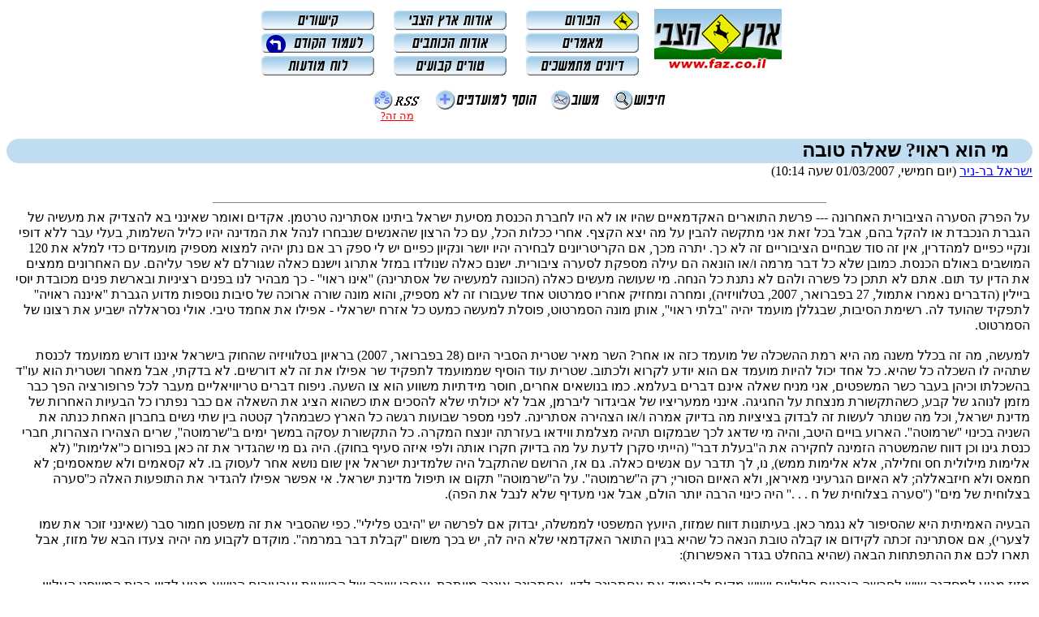

--- FILE ---
content_type: text/html; charset=windows-1255
request_url: http://www.faz.co.il/story?id=4163&base=
body_size: 214240
content:
<html>
<head>
<META HTTP-EQUIV="Content-Type" CONTENT="text/html; charset=windows-1255" />
<meta http-equiv="imagetoolbar" content="no" /> 
<LINK REL="shortcut icon" HREF="/favicon.ico" />
<link rel=stylesheet type="text/css" href="/static/faz.css">

<style>
<!--
a.StoryTitle {text-decoration:none;}
a.StoryTitle:hover {text-decoration:underline;}
a.headeronly {text-decoration:none;}
a.headeronly:hover {text-decoration:underline;}
.navbar {float:right;padding-right:17px;padding-left:3px;}
h1,h2,h3 {text-align: center;}
.left {float: left; margin-right: 15px; margin-top: 4px; margin-bottom: 10px; text-align: center; font-size: smaller;}
.right {float: right; margin-left: 15px; margin-top: 4px; margin-bottom: 10px; text-align: center; font-size: smaller;}
.pleft {float: left; margin-right: 15px; margin-top: 4px; margin-bottom: 10px; padding:5px;}
.pright {float: right; margin-left: 15px; margin-top: 4px; margin-bottom: 10px; padding:5px;}
div {text-align: justify;}
blockquote.gray {padding: 10px;}
.gray {background-color: #dddddd;}
.gray small {font-weight: bold;}
blockquote.blue {padding: 10px;}
.blue {background-color: #C0DCF0;}
table.blue {background-color: #e0edf8;}
table.blue td {padding-left: 30px;}
table.blue th {text-align: right;}
sup {color: red;}
a sup{text-decoration:none;}
caption {font-weight: bold;}
.heblist {text-indent:-1em; padding-right:1em;}
div.leftnote {font-size:smaller;text-align:left;}
.nikud {font-family:"Times New Roman",narkisim,serif;}
.poem {font-size: 14pt; font-family: Narkisim, FrankRuehl, Aharoni, serif;}
.project {color:#F00;background-color:#C0DCF0;}
.hrem {display:none;border:solid black 1px;padding:8px;background-color:#DDDDFF;position:absolute;top:auto;left:5em;}
.ctg1 {font-weight:normal;}
.ctg2 {font-weight:bold;}
.ctg3 {font-weight:bold;}
.ctg4 {font-weight:bold;}
.ctg5 {font-weight:bold;}
.ctg6 {font-weight:bold;}
.ctg7 {font-weight:bold;}
.ctg8 {font-weight:bold;}
.ctg9 {font-weight:bold;}
.ctg10 {font-weight:bold;}
.ctg11 {font-weight:bold;}
.ctg12 {font-weight:bold;}
.ctg13 {font-weight:bold;}
.ctg14 {font-weight:bold;}
.ctg15 {font-weight:bold;}
.ctg16 {font-weight:bold;}
.ctg17 {font-weight:bold;}
.ctg18 {font-weight:bold;}
.ctg19 {font-weight:bold;}
.ctg20 {font-weight:bold;}
.ctg21 {font-weight:bold;}
.ctg22 {font-weight:bold;}
.ctg23 {font-weight:bold;}
.ctg24 {font-weight:bold;}
.ctg25 {font-weight:bold;}
.ctg26 {font-weight:bold;}
.ctg27 {font-weight:bold;}
.ctg28 {font-weight:bold;}
.ctg29 {font-weight:bold;}
.ctg30 {font-weight:bold;}
.ctg31 {font-weight:bold;}
.ctg32 {font-weight:bold;}
-->
</style>
<title>מי הוא ראוי? שאלה טובה</title>
</head>
<body bgcolor="white" text="black" link="blue" vlink="purple" alink="purple">
<div align=right dir="rtl">
<!-- ************** Start New FAZ Top ************** -->
<script src="/static/scripts/spamblock.js" type="text/javascript"  language="JavaScript"></script>
<script language='JavaScript'>
<!--
while (""=="176.12.184.72") alert ("System policy violation block!")
while (""=="176.12.184.72") alert ("System policy violation block!")
while (""=="31.154.39.174") alert ("System policy violation block!")
while (""=="31.154.39.174") alert ("System policy violation block!")
while (""=="109.253.142.157) alert ("System policy violation block!")
while (""=="176.12.154.146") alert ("System policy violation block!")
while (""=="176.13.237.73") alert ("System policy violation block!")
while (""=="176.12.143.140") alert ("System policy violation block!")


while (""=="31.154.39.170") alert ("System policy violation block!")
while (""=="46.116.55.190") alert ("System policy violation block!")
while (""=="176.12.231.75") alert ("System policy violation block!")
while ("46.229.168.67"=="31.154.39.170") alert ("System policy violation block!")
while (""=="31.154.39.170") alert ("System policy violation block!")
while (""=="31.154.39.170") alert ("System policy violation block!")
while (""=="31.154.39.170") alert ("System policy violation block!")
while ("46.229.168.67"=="31.154.39.170") alert ("System policy violation block!")
while ("46.229.168.67"=="84.108.5.159") alert ("System policy violation block!")
while ("46.229.168.67"=="31.154.39.170") alert ("System policy violation block!")
while ("46.229.168.67"=="84.108.32.163") alert ("System policy violation block!")
while ("46.229.168.67"=="84.68.5.159") alert ("System policy violation block!")
while ("46.229.168.67"=="84.108.5.159") alert ("System policy violation block!")
while ("46.229.168.67"=="31.154.39.170") alert ("System policy violation block!")
while ("46.229.168.67"=="212.235.31.98") alert ("Spam block!");
while ("46.229.168.67"=="212.235.31.198") alert ("System policy violation block!");
while ("46.229.168.67"=="77.127.177.57") alert ("Spam block!");
while ("46.229.168.67"=="77.127.10.68") alert ("Spam block!");
while ("46.229.168.67"=="87.68.47.156") alert ("Spam block!");
while ("46.229.168.67"=="77.125.97.248") alert ("Spam block!");
while ("46.229.168.67"=="84.228.219.172") alert ("Spam block!");
while ("46.229.168.67"=="67.159.45.24") alert ("Spam block!");
while ("46.229.168.67"=="165.228.128.11") alert ("Spam block!");
while ("46.229.168.67"=="61.178.18.96") alert ("Spam block!");
while ("46.229.168.67"=="77.126.149.111") alert ("Spam block!");
while ("46.229.168.67"=="77.126.204.130") alert ("Spam block!");
while ("46.229.168.67"=="77.126.216.249") alert ("Spam block!");
while ("46.229.168.67"=="77.126.149.102") alert ("Spam block!");
while ("46.229.168.67"=="77.126.206.95") alert ("Spam block!");
while ("46.229.168.67"=="77.126.149.177") alert ("Spam block!");
while ("46.229.168.67"=="85.17.253.28") alert ("Spam block!");
while ("46.229.168.67"=="74.86.28.230") alert ("Spam block!");
while ("46.229.168.67"=="87.249.103.242") alert ("Spam block!");
while ("46.229.168.67"=="67.228.101.165") alert ("Spam block!");
while ("46.229.168.67"=="74.86.209.130") alert ("Spam block!");
while ("46.229.168.67"=="77.100.73.81") alert ("Spam block!");
while ("46.229.168.67"=="62.0.167.36") alert ("Spam block!");
while ("46.229.168.67"=="193.200.150.137") alert ("Spam block!");
while ("46.229.168.67"=="193.200.150.125") alert ("Spam block!");
while ("46.229.168.67"=="193.200.150.152") alert ("Spam block!");
while ("46.229.168.67"=="82.81.52.73") alert ("Spam block!");
while ("46.229.168.67"=="208.76.240.226") alert ("Spam block!");
while ("46.229.168.67"=="67.159.44.51") alert ("Spam block!");
while ("46.229.168.67"=="77.68.36.52") alert ("Spam block!");
while ("46.229.168.67"=="77.125.91.75") alert ("Spam block!");
while ("46.229.168.67"=="77.125.97.248") alert ("Spam block!");
// -->
</script>
		<script language="JavaScript">
		<!--
function failup(url) {
  window.open(url + "&amp;new=1", "_blank");
}

var unrollNode = null;
var unrollHeight;

function unroll(node,cmd) { // cmd='pre' to prepare, 'go' to go
  if (node != null) {
    if (unrollNode != null) { /* finish unrolling old node */
      unrollNode.style.height = 'auto';
    }
    unrollNode = node;
    unrollHeight = 2.8; // initial height -- this is skin-specific...
    unrollNode.style.overflow = 'hidden';
  }
  if (unrollHeight >= 10) { /* done? */
    unrollNode.style.height = 'auto';
    unrollNode = null;
  } else {
    unrollNode.style.height = unrollHeight + "ex"; // font-dependent units
    unrollHeight = Math.pow(unrollHeight,1.2); // exponential growth
    if (cmd != 'pre') {
      setTimeout("unroll(null)", 80);
    }
  }
}


function unfold(url,node) {
  var http_request = false;

  node.onclick = "";

  if (window.XMLHttpRequest) { // Mozilla, Safari,...
    http_request = new XMLHttpRequest();
  } 
  else if (window.ActiveXObject) { // IE
    try {
      http_request = new ActiveXObject("Msxml2.XMLHTTP");
    }
    catch (e) {
      try {
        http_request = new ActiveXObject("Microsoft.XMLHTTP");
      } catch (e) {}
    }
  }

  if (!http_request) {
    failup(url);
    return false;
  }

  http_request.onreadystatechange = function() {
    if (http_request.readyState == 1) {
      unroll(node,'pre');
    } else if (http_request.readyState == 4) {
      document.body.style.cursor = 'auto';
      unroll(node,'go');
      if (http_request.status == 200) {
        node.innerHTML = http_request.responseText;
      } 
      else {
        failup(url);
      }
    }
  };
  document.body.style.cursor = 'wait';
  http_request.open('GET', url, true);
  http_request.send(null);
  return false;
}

		function feedback()
{window.open("/static/mailform.htm","feedback","resizable=no,scrollbars=yes,top=100,left=100,width=450,height=450");}
		-->
		</script>

<center>
<table><tr><td>
<img src="/static/logoWithShortcut.gif" width="157" height="77" alt="פורום ארץ הצבי" style="float:right;padding-bottom:5px;" />

<span class="navbar"><a href="index"><img src="/static/btnForum.gif" width="143" height="28" border=0 alt="Enter the forum" /></a><br />
<a href="storylist?special=0&desc=1&xcat=1"><img src="/static/btnArticles.gif" width=143 height=28 border=0 alt="Articles" /></a><br />
<a href="newstorylist"><img src="/static/btnDiscussions.gif" width=143 height=28 border=0 alt="Discussions" /></a></span>

<span class="navbar"><a href="story_1510"><img src="/static/btnAboutFaz.gif" width=143 height=28 border=0 alt="About FAZ" /></a><br />
<a href="story_2176"><img src="/static/btnAbout.gif" width=143 height=28 border=0 alt="FAZ people" /></a><br />
<a href="http://www26.brinkster.com/yovalr/columns.htm"><img src="/static/btnColumns.gif" width=143 height=28 border=0 alt="columns" /></a></span>

<span class="navbar"><a href="story_1770"><img src="/static/btnLinks.gif" width=143 height=28 border=0 alt="Links" /></a><br />
<a href=""><img src="/static/btnPrevPage.gif" width=143 height=28 border=0 alt="Previous page" /></a><br />
<a href="http://www.faz.co.il/story?id=45&NewOnly=2"><img src="/static/btnBB.gif" width=143 height=28 border=0 alt="Bulletine Board"></a></span>

<br clear="all" /><table cellspacing="15" align="center"><tr><td valign="top"><a href="search"><img src="static/rndBtnSearch.gif" width=66 height=24 border=0 alt="Search"></a></td><td valign="top"><a href="javascript:feedback()"><img src="/static/rndBtnFeedback.gif" width=60 height=24 border=0 alt="Feedback"></a></td><td valign="top"><a href="javascript:window.external.AddFavorite('http://www.faz.co.il/','פורום ארץ הצבי')"><img src="/static/rndBtnFavorites.gif" width="125" height="24" border="0" alt="Add to Favorites"></a></td><td valign="top"><center><a href="/xml/rss"><img src="static/rndBtnRSS.gif" width=60 height=24 border=0 alt="RSS Feed"></a><br /><small><a href="/story_2526" style="color:#F00;text-align:center;">מה זה?</a></small></center></td></tr></table>

</td></tr></table>
</center>
<!-- Start of StatCounter Code -->
<script type="text/javascript" language="javascript">
var sc_project=334047; 
var sc_partition=1; 
</script>

<script type="text/javascript" language="javascript" src="http://www.statcounter.com/counter/counter.js"></script><noscript><a href="http://www.statcounter.com/free_hit_counter.html" target="_blank"><img  src="http://c2.statcounter.com/counter.php?sc_project=334047&amp;java=0" alt="free hit counter code" border="0"></a> </noscript>
<!-- End of StatCounter Code -->
<!-- ************** End New FAZ Top ************** -->
<table cellpadding=0 cellspacing=0 border=0 width="100%" dir="rtl">
<tr><td align=right bgcolor="#c0dcf0" valign=top><img src="/static/cornerUR30.gif" align=right vspace=0 hspace=0 border=0 width=30 height=30><img src="/static/cornerUL30.gif" align=left vspace=0 hspace=0 border=0 width=30 height=30><font color="#000000" size=+2><b>מי הוא ראוי? שאלה טובה</b></font></td></tr>
<tr><td align=right bgcolor="#ffffff" background="/images/_ffffff.gif" valign=top><!--
<img src="/static/corner2UR.gif" align=right vspace=0 hspace=0 border=0 width=16 height=7><img src="/static/corner2UL.gif" align=left vspace=0 hspace=0 border=0 width=16 height=7>
--> <a href="/author_Izzy">ישראל בר-ניר</a> (יום חמישי, 01/03/2007 שעה 10:14)</td></tr>
<tr><td align=right bgcolor="#ffffff" background="/images/_ffffff.gif"><table border=0 cellspacing=0 cellpadding=3 width="100%">
 <tr>
  <td><table border=0 cellpadding=0 cellspacing=0 width="100%">
   <tr><td align=right></td></tr>
   <tr><td align=right><br></td></tr>
   <tr><td align=center bgcolor="#ffffff" background="/images/_ffffff.gif"><hr width="60%" size="1" noshade></td></tr>
   <tr><td align=right>על הפרק הסערה הציבורית האחרונה --- פרשת התוארים האקדמאיים שהיו או לא היו לחברת הכנסת מסיעת ישראל ביתינו אסתרינה טרטמן. אקדים ואומר שאינני בא להצדיק את מעשיה של הגברת הנכבדת או להקל בהם, אבל בכל זאת אני מתקשה להבין על מה יצא הקצף. אחרי ככלות הכל, עם כל הרצון שהאנשים שנבחרו לנהל את המדינה יהיו כליל השלמות, בעלי עבר ללא דופי ונקיי כפיים למהדרין, אין זה סוד שבחיים הציבוריים זה לא כך. יתרה מכך, אם הקריטריונים לבחירה יהיו יושר ונקיון כפיים יש לי ספק רב אם נתן יהיה למצוא מספיק מועמדים כדי למלא את 120 המושבים באולם הכנסת. כמובן שלא כל דבר מרמה ו/או הונאה הם עילה מספקת לסערה ציבורית. ישנם כאלה שנולדו במזל אתרוג וישנם כאלה שגורלם לא שפר עליהם. עם האחרונים ממצים את הדין עד תום. אתם לא תתכן כל פשרה ולהם לא נתנת כל הנחה. מי שעושה מעשים כאלה (הכוונה למעשיה של אסתרינה) ''אינו ראוי'' - כך מבהיר לנו בפנים רציניות ובארשת פנים מכובדת יוסי ביילין (הדברים נאמרו אתמול, 27 בפברואר, 2007, בטלוויזיה), ומחרה ומחזיק אחריו סמרטוט אחד שעבורו זה לא מספיק, והוא מונה שורה ארוכה של סיבות נוספות מדוע הגברת ''איננה ראויה'' לתפקיד שהועד לה. רשימת הסיבות, שבגללן מועמד יהיה ''בלתי ראוי'', אותן מונה הסמרטוט, פוסלת למעשה כמעט כל אזרח ישראלי - אפילו את אחמד טיבי. אולי נסראללה ישביע את רצונו של הסמרטוט. <br /><br />למעשה, מה זה בכלל משנה מה היא רמת ההשכלה של מועמד כזה או אחר? השר מאיר שטרית הסביר היום (28 בפברואר, 2007) בראיון בטלוויזיה שהחוק בישראל איננו דורש ממועמד לכנסת שתהיה לו השכלה כל שהיא. כל אחד יכול להיות מועמד אם הוא יודע לקרוא ולכתוב. שטרית עוד הוסיף שממועמד לתפקיד שר אפילו את זה לא דורשים. לא בדקתי, אבל מאחר ושטרית הוא עו''ד בהשכלתו וכיהן בעבר כשר המשפטים, אני מניח שאלה אינם דברים בעלמא. כמו בנושאים אחרים, חוסר מידתיות משווע הוא צו השעה. ניפוח דברים טריוויאליים מעבר לכל פרופורציה הפך כבר מזמן לנוהג של קבע, כשהתקשורת מנצחת על החגיגה. אינני ממעריציו של אביגדור ליברמן, אבל לא יכולתי שלא להסכים אתו כשהוא הציג את השאלה אם כבר נפתרו כל הבעיות האחרות של מדינת ישראל, וכל מה שנותר לעשות זה לבדוק בציציות מה בדיוק אמרה ו/או הצהירה אסתרינה. לפני מספר שבועות רגשה כל הארץ כשבמהלך קטטה בין שתי נשים בחברון האחת כנתה את השניה בכינוי ''שרמוטה''. הארוע בויים היטב, והיה מי שדאג לכך שבמקום תהיה מצלמת ווידאו בעזרתה יונצח המקרה. כל התקשורת עסקה במשך ימים ב''שרמוטה'', שרים הצהירו הצהרות, חברי כנסת גינו וכן דווח שהמשטרה הזמינה לחקירה את ה''בעלת דבר'' (הייתי סקרן לדעת על מה בדיוק חקרו אותה ולפי איזה סעיף בחוק). היה גם מי שהגדיר את זה כאן בפורום כ''אלימות'' (לא אלימות מילולית חס וחלילה, אלא אלימות ממש), נו, לך תדבר עם אנשים כאלה. גם אז, הרושם שהתקבל היה שלמדינת ישראל אין שום נושא אחר לעסוק בו. לא קסאמים ולא שמאסמים; לא חמאס ולא חיזבאללה; לא האיום הגרעיני מאיראן, ולא האיום הסורי; רק ה''שרמוטה''. על ה''שרמוטה'' תקום או תיפול מדינת ישראל. אי אפשר אפילו להגדיר את התופעות האלה כ''סערה בצלוחית של מים'' (''סערה בצלוחית של ח . . .'' היה כינוי הרבה יותר הולם, אבל אני מעדיף שלא לנבל את הפה).<br /><br />הבעיה האמיתית היא שהסיפור לא נגמר כאן. בעיתונות דווח שמזוז, היועץ המשפטי לממשלה, יבדוק אם לפרשה יש ''היבט פלילי''. כפי שהסביר את זה משפטן חמור סבר (שאינני זוכר את שמו לצערי), אם אסתרינה זכתה לקידום או קבלה טובת הנאה כל שהיא בגין התואר האקדמאי שלא היה לה, יש בכך משום ''קבלת דבר במרמה''. מוקדם לקבוע מה יהיה צעדו הבא של מזוז, אבל תארו לכם את ההתפתחות הבאה (שהיא בהחלט בגדר האפשרות):<br /><br />מזוז מגיע למסקנה שיש לפרשה היבטים פליליים ושיש מקום להעמיד את אסתרינה לדין. אסתרינה איננה מוותרת, ואחרי שורה של הרשעות וערעורים הנושא מגיע לדיון בבית המשפט העליון ובצוות השופטים הדן בגורלה של אסתרינה יושבת מיודעתנו משכבר הימים השופטת עדנה ארבל. זה יביא למצב מעניין כי עדנה ארבל עשתה בדיוק את מה שאסתרינה מואשמת בו. היא שקרה בביוגרפיה הרשמית שלה וכתבה שיש לה תואר שני. זה לא כמו שמציגים את זה היום ש''אנשים חשבו שיש לה תואר שני והיא לא טרחה לתקן את הרושם הזה''. היא בפרוש כתבה בביוגרפיה שלה שיש לה תואר שני וכך זה היה מתועד בארכיון בית המשפט במשך שנים. השאלה אם ועד כמה השקר הביוגרפי הזה תרם להתקדמותה של עדנה ארבל במסדרונות הפרקליטות היא נושא לדיון בפני עצמו ולא נעסוק בו כאן. לימים, כשהתקרב זמנה להתמנות לעליון והתברר לה שהשקר הזה עומד להחשף, עדנה ארבל מיהרה ל''תקן'' את הביוגרפיה שלה והחליפה את ה''בעלת תואר שני'' ב''למדה לתואר שני''. זה נשמע כמעט אותו הדבר אבל זה לא בדיוק אותו הדבר ואם אינני טועה זה גם מה שאסתרינה טוענת. מעניין יהיה לראות, אם התרחיש הזה אכן יתממש, אם עדנה ארבל תפסול את עצמה בנימוק ש''אין אדם דן את חברו שהגיע למקומו'', או שהיא תוציא פסק דין רב עמודים מנוסח בלשון משפטנים לתפארת בו תדון את אסתרינה בשוטים ועקרבים, כפי שעשתה כשדנה בגורלו של נאשם שעסק בהאזנות סתר, דבר שהיא עצמה היתה מעורבת בו בטרם התמנתה לבית המשפט העליון.<br /><br />וכך אנו מגיעים סוף סוף לכותרת המאמר --- ''מי הוא ראוי''? בשנה האחרונה היינו עדים למספר מקרים של שופטים שסרחו והורשעו בבית דין משמעתי בעבירות שאזרח מן השורה היה מוצא את עצמו מאחורי סריג ובריח בגינן. לפי דבריו של השופט בדימוס מישאל חשין זה רק קצה הקרחון והיו מקרים ''הרבה יותר חמורים'' שלא הגיעו לידיעת הציבור. באף אחד מהמקרים האלה השופט העבריין לא נמצא ''בלתי ראוי'' להמשיך לכהן כשופט. האפשרות של שלילת הרשיון לעסוק בעריכת דין כלל לא הועלתה. במארים קודמים התייחסתי לעובדה שלפי החוק בישראל אדם עם הרשעה פלילית ''אינו ראוי'' להיות סוכן ביטוח. עכשיו אנו שומעים שמי ש''משפץ'' קצת את הביוגרפיה שלו ''אינו ראוי'' לכהן כשר (והמדקדקים טוענים גם שהוא ''אינו ראוי'' לכהן בכנסת). אסתרינה ''איננה ראויה'' לפיכך להיות שר בממשלה ואולי גם ''איננה ראויה'' להיות חברת כנסת, אבל לפי התקדים של עדנה ארבל, היא בהחלט ראויה לכהן כשופטת ואולי אפילו כשופטת בבית המשפט העליון. קופת השרצים של עדנה ארבל איננה נגמרת בהאזנות סתר או בשקרים ביוגרפיים. היא גם נמצאה אשמה בגנבת כספים. בלשון משפטית מהוקצעת זה הוגדר כ''קבלה שלא כדין של כספים שלא הגיעו לה'', ועוד נאמר שם שאין לחייב אותה להחזיר את הגניבה כי הדבר נעשה ''בתום לב''. את הפרטים המלאים אפשר לקרוא ב''דבר מצחיק קורה בדרך לעליון'' (פא''ץ, 21 באוקטובר, 2003). מעניין לדעת לכמה מבין הנאשמים שעמדו לדין בפניה של עדנה ארבל הטענה של ''תום לב'' עזרה במה שהוא. <br /><br />שחיתות, רמאות, הונאה, התהדרות בתואר אקדמאי שלא היה ולא נברא ושאר ''מעשים טובים'' ממין זה, כל אלה הם דברים שיש לפסול אותם ולהלחם בהם בכל האמצעים. אבל כאשר מדובר בפוליטיקאים קשה להתעלם מהעובדה שזה למעשה חלק מ''הגדרת התפקיד''. זו אחת המכות הלא כתובות של המישטר הדמוקרטי. שופטים, לעומת זאת, זה סיפור שונה לחלוטין. אין אבסורד יותר גדול מכך שאדם ''בלתי ראוי'' לכהונה בממשלה או הכנסת, יהיה ראוי לכהן כשופט.<br /></td></tr>
   </table>
  </td>
  
 </tr></table></td>
</tr>
<tr><td align=right bgcolor="#ffffff" background="/images/_ffffff.gif" valign=bottom><!-- <img src="/images/cornerLR.gif" align=right vspace=0 hspace=0 border=0 width=20 height=20><img src="/images/cornerLL.gif" align=left vspace=0 hspace=0 border=0 width=20 height=20> --></td></tr>
</table>
<br>
<table width="100%" cellpadding="3" border="0"><tr><td align="right" valign="top"><a href="/"><img src="/static/main.gif" alt='חזרה לפורום' width=100 height=21 border=0></a><br /><br /><a href="/story?id=4163&amp;base=&NewOnly=1&LastView=2099-12-31&force_skin=print1" target="_blank"><font color="#FFFFFF">הצגת המאמר בלבד</font></a></td>
<td align="left" valign="top"><a href="/story?id=4163&amp;base=&NewOnly=1&LastView=2099-12-31&force_skin=print0" target="_blank"><img src="/static/print-without2.gif" alt="הדפסת המאמר" width=100 height=21 border=0></a>
<a href='/story?id=4163&amp;base=&NewOnly=1&LastView=2030-12-31'><img src="/static/btnCollapse.gif" alt="קפל תגובות" width=100 height=21 border=0></a>
<a href='/story?id=4163&amp;base='><img src="/static/btnExpand.gif" alt="פרוש תגובות" width=100 height=21 border=0></a>
<a href="/reply?id=4163&amp;rep=-1&amp;LastView=1900-01-01%2000%3A00"><img src="static/replytostory.gif" border=0 width=100 height=21 alt='תגובה למאמר'></a></td>
</tr></table>
<table border=0 cellpadding=0 cellspacing=0 width="100%">
<tr><td><!-- hr noshade size=1 -->&nbsp;</td></tr>
<tr><td align=right>&nbsp;
 <!-- table border=0 cellspacing=0 cellpadding=0 bgcolor="white">
 <tr><td align=right colspan=3 valign=top nowrap bgcolor="white"><font color="black" size=+2>סיפורים קודמים במדור ""</font></td></tr>
 <tr><td colspan=3><img src="/static/blank.gif" width=375 height=1></td></tr>
 <tr valign=middle>
<td valign=top> &nbsp; &nbsp; <img src="/static/finger.gif" width=27 height=15 border=0> &nbsp;</td>
<td align=right><img src="/static/dot.gif" width="15" height="15" border="0">
 <b><a href="/story?id=8664&amp;NewOnly=2#NewReply" class="StoryTitle">תמונת אמת</a></b>
 / <font size="-1"><a onClick="window.location='mailt'+'o:shagaz@'+(0?'bkdmwl.com':'inss.org.il'); return false;" onMouseOver="window.status='Send mail to shagaz@'+(0?'skzmvl.com':'inss.org.il'); return true;" onMouseOut="window.status=''; return true;" href="mailto:shagaz at.sign inss.org.il" class="StoryAuthorName">שלמה גזית</a>
 [8:00 23/09/2017]</font></td>
<td align=right><font size=-1>&nbsp;תגובות: 0 &nbsp; &nbsp; </font></td>
</tr><tr valign=middle>
<td valign=top> &nbsp; &nbsp; <img src="/static/finger.gif" width=27 height=15 border=0> &nbsp;</td>
<td align=right><a href="/story?id=7233&amp;NewOnly=2#NewReply">מפלגות בישראל 2013</a><br>
<font size=-1>עדכון חדשות, 25/01/13</font></td>
<td align=right><font size=-1>&nbsp;תגובות: 0 &nbsp; &nbsp; </font></td>
</tr><tr valign=middle>
<td valign=top> &nbsp; &nbsp; <img src="/static/finger.gif" width=27 height=15 border=0> &nbsp;</td>
<td align=right><a href="/story?id=7182&amp;NewOnly=2#NewReply">מפלגות בישראל 2013</a><br>
<font size=-1>עדכון חדשות, 07/12/12</font></td>
<td align=right><font size=-1>&nbsp;תגובות: 0 &nbsp; &nbsp; </font></td>
</tr>
 </table -->
</td></tr>
</table>
<table width="100%" border=0 cellspacing=0 cellpadding=0><tr><td><hr size=1 noshade></td></tr></table>
<br>
<a name="94564"></a><a name="NewReply"></a><table width="100%" border=0 cellpadding=0 cellspacing=0>
<tr>
	<td width="1"><img src="/static/blank.gif" width=0 height=1></td>
	<td width="100%"><img src="/static/blank.gif" width="1" height=1></td>
</tr>
<tr>	<td></td>
	<td align=right valign=top bgcolor="#c0dcf0" background="/images/_c0dcf0.gif"><!-- a href="/thread?rep=94564" target="_blank" --><img src="static/rcornerUL-new.gif" align=left vspace=0 hspace=0 border=0 width=18 height=20><!-- /a --><img src="static/capRight.gif" align=right vspace=0 hspace=0 border=0 width=10 height=20><font color="black" size=+1><b>טיפול בתקשורת חייב להיות בראש סדר העדיפויות.</b></font></td>
</tr>
<tr>	<td></td>
	<td align=right valign=top bgcolor="#ffffff" background="/images/_ffffff.gif"><!--
<img src="/static/rcorner3UR.gif" align=right vspace=0 hspace=0 border=0 width=16 height=7><img src="/static/rcorner3UL.gif" align=left vspace=0 hspace=0 border=0 width=16 height=7>
-->
		<table width="100%" border=0 cellspacing=0 cellpadding=2>
		<tr>
			<td align=right><a onClick="window.location='mailt'+'o:yohas@'+(0?'bkdmwl.com':'013.net.il'); return false;" onMouseOver="window.status='Send mail to yohas@'+(0?'skzmvl.com':'013.net.il'); return true;" onMouseOut="window.status=''; return true;" href="mailto:yohas at.sign 013.net.il">צדק</a> (יום חמישי, 01/03/2007 שעה 12:07)</td>
			<td valign="top" align="left"><small>הדפס <a href="/reply?id=4163&amp;rep=94564&amp;LastView=1900-01-01%2000%3A00&force_skin=print0" target="_blank">תגובה</a>/<a href="/thread?rep=94564&force_skin=print0" target="_blank">פתיל</a> &#149; <a href="/thread?rep=94564" target="_blank">קישור ישיר לתגובה זו</a></small></td>
		</tr>
		</table>
	</td>
</tr>
<tr><td></td><td align=right bgcolor="#ffffff" background="/images/_ffffff.gif"><br>התקשורת בישראל מורכבת מחבורה של עבריינים בולשביקים,<br />המחסלים מטרות אדם בדיו, ומשרתיהם מחסלים את האדם בפועל.<br /><br />כל נפגעי התקשורת הקבועים מכירים את הבעיה המסוכנת הזו,<br />ומשום מה לא קמים בעלי שכל כדי לגבש איסטרטגיית פעולה שתקבע<br />כיצד להתייחס לתקשורת, כיצד לפגוע בה ולגמד אותה,<br />כיצד להקטין את נזקיה, כיצד להשפיע ולשנות את דרכה הנלוזה.<br /><br />התקשורת היא האשמה הראשית במצב הגרוע של המדינה בכל התחומים.<br />בבטחון, בשחיתות, בפשע.<br /><br />---<br />''עדנה ארבל עשתה בדיוק את מה שאסתרינה מואשמת בו''<br />טעות גדולה. עדנה ארבל ביצעה עבירה חמורה מאד.<br />היא הגישה מסמכים שקריים לועדה לבחירת שופטים.<br />השקר שלה נותן רווח כספי ומעמדי.<br />השקר שלה נמשך שנים, גם בהיותה בפרקליטות.<br /><br />טרטמן אמרה משפט או שניים בראיון בלבד.<br />מהשקר אין לה שום רווח. בקיצור, אין כאן עבירה.<br />----</td></tr>
<tr><td></td><td align=right valign=bottom bgcolor="#ffffff" background="/images/_ffffff.gif"><!-- <img src="/static/rcornerLR.gif" align=right vspace=0 hspace=0 border=0 width=20 height=20><img src="/static/rcornerLL.gif" align=left vspace=0 hspace=0 border=0 width=20 height=20> --></td></tr>
</table>
<table width="100%" border=0 cellspacing=0 cellpadding=3>
<tr>
<td align=right><a href="/moderate?id=94564"><img src="/static/blank.gif" border=0 width=50 height=20></a><font color="white">_new_</font></td>
<td align=left><a href="/reply?id=4163&amp;rep=94564&amp;LastView=1900-01-01%2000%3A00"><img src="/static/AddReplyBtn.gif" alt="הוספת תגובה" border=0 width=100 height=21></a></td>
</tr>
</table>
<br /><hr color="#c0dcf0">
<br><a name="94566"></a><table width="100%" border=0 cellpadding=0 cellspacing=0>
<tr>
	<td width="1"><img src="/static/blank.gif" width=0 height=1></td>
	<td width="100%"><img src="/static/blank.gif" width="1" height=1></td>
</tr>
<tr>	<td></td>
	<td align=right valign=top bgcolor="#c0dcf0" background="/images/_c0dcf0.gif"><!-- a href="/thread?rep=94566" target="_blank" --><img src="static/rcornerUL-new.gif" align=left vspace=0 hspace=0 border=0 width=18 height=20><!-- /a --><img src="static/capRight.gif" align=right vspace=0 hspace=0 border=0 width=10 height=20><font color="black" size=+1><b>שטויות</b></font></td>
</tr>
<tr>	<td></td>
	<td align=right valign=top bgcolor="#ffffff" background="/images/_ffffff.gif"><!--
<img src="/static/rcorner3UR.gif" align=right vspace=0 hspace=0 border=0 width=16 height=7><img src="/static/rcorner3UL.gif" align=left vspace=0 hspace=0 border=0 width=16 height=7>
-->
		<table width="100%" border=0 cellspacing=0 cellpadding=2>
		<tr>
			<td align=right>עמיש (יום חמישי, 01/03/2007 שעה 13:32)</td>
			<td valign="top" align="left"><small>הדפס <a href="/reply?id=4163&amp;rep=94566&amp;LastView=1900-01-01%2000%3A00&force_skin=print0" target="_blank">תגובה</a>/<a href="/thread?rep=94566&force_skin=print0" target="_blank">פתיל</a> &#149; <a href="/thread?rep=94566" target="_blank">קישור ישיר לתגובה זו</a></small></td>
		</tr>
		</table>
	</td>
</tr>
<tr><td></td><td align=right bgcolor="#ffffff" background="/images/_ffffff.gif"><br>עומדת לה הזייפנית והרמאית הזו אסתרינה, מתראיינת ומצהירה מעל כל גבעה גבוהה על השכלתה הנרחבת ולבסוף שום דבר. הכל שקר.<br />בנוסף, היא תובעת כסף על ליקויים נפשיים ושכליים והגבלות גופניות שלא היו ולא נבראו, ואם כל זאת אינו מספק מסתבר שהיא גם דרסה אדם וניסתה להמלט ממקום התאונה (וזאת לאחר שיש לה גליון הרשעות נהיגה שחור משחור).<br />על כל זאת היא מבטאת דעות תמהוניות ומוזרות, שלא לומר גזעניות ולאחר מכן מתחסדת וטוענת כי לא אמרה את אשר אמרה.<br /><br />פנה מי שפנה אל עתונאים והסב את תשומת לבם לכך שאשה מוזרת זו עומדת להיות שרה בממשלה והעתונות כמובן חוגגת, ובצדק היא חוגגת.<br />יש הסבורים כי עמיתיה לתנועה ולדרך עשו זאת ויש הטוענים כי אין זה אלא בעלה לשעבר, איך שלא תסתכל על זאת, מדובר באדם שראוי היה כי לא יבחר לתפקיד כה מכובד כמו חבר כנסת או שר.<br />אבל אם קל הדבר בעיניך, לא אכפת לי שיבחרו אנשים כאלו לשרים במולדתך החדשה.</td></tr>
<tr><td></td><td align=right valign=bottom bgcolor="#ffffff" background="/images/_ffffff.gif"><!-- <img src="/static/rcornerLR.gif" align=right vspace=0 hspace=0 border=0 width=20 height=20><img src="/static/rcornerLL.gif" align=left vspace=0 hspace=0 border=0 width=20 height=20> --></td></tr>
</table>
<table width="100%" border=0 cellspacing=0 cellpadding=3>
<tr>
<td align=right><a href="/moderate?id=94566"><img src="/static/blank.gif" border=0 width=50 height=20></a><font color="white">_new_</font></td>
<td align=left><a href="/reply?id=4163&amp;rep=94566&amp;LastView=1900-01-01%2000%3A00"><img src="/static/AddReplyBtn.gif" alt="הוספת תגובה" border=0 width=100 height=21></a></td>
</tr>
</table>
<br /><hr color="#c0dcf0">
<br><a name="94676"></a><table width="100%" border=0 cellpadding=0 cellspacing=0>
<tr>
	<td width="1"><img src="/static/blank.gif" width=20 height=1></td>
	<td width="100%"><img src="/static/blank.gif" width="1" height=1></td>
</tr>
<tr>	<td></td>
	<td align=right valign=top bgcolor="#c0dcf0" background="/images/_c0dcf0.gif"><!-- a href="/thread?rep=94676" target="_blank" --><img src="static/rcornerUL-new.gif" align=left vspace=0 hspace=0 border=0 width=18 height=20><!-- /a --><img src="static/capRight.gif" align=right vspace=0 hspace=0 border=0 width=10 height=20><font color="black" size=+1><b>עמיש, עמיש, מה יהיה הסוף אתך?</b></font></td>
</tr>
<tr>	<td></td>
	<td align=right valign=top bgcolor="#ffffff" background="/images/_ffffff.gif"><!--
<img src="/static/rcorner3UR.gif" align=right vspace=0 hspace=0 border=0 width=16 height=7><img src="/static/rcorner3UL.gif" align=left vspace=0 hspace=0 border=0 width=16 height=7>
-->
		<table width="100%" border=0 cellspacing=0 cellpadding=2>
		<tr>
			<td align=right><a onClick="window.location='mailt'+'o:i.barnir@'+(0?'bkdmwl.com':'tx.rr.com'); return false;" onMouseOver="window.status='Send mail to i.barnir@'+(0?'skzmvl.com':'tx.rr.com'); return true;" onMouseOut="window.status=''; return true;" href="mailto:i.barnir at.sign tx.rr.com">ישראל בר-ניר</a> (יום שישי, 02/03/2007 שעה 18:58)<br>בתשובה לעמיש</td>
			<td valign="top" align="left"><small>הדפס <a href="/reply?id=4163&amp;rep=94676&amp;LastView=1900-01-01%2000%3A00&force_skin=print0" target="_blank">תגובה</a>/<a href="/thread?rep=94676&force_skin=print0" target="_blank">פתיל</a> &#149; <a href="/thread?rep=94676" target="_blank">קישור ישיר לתגובה זו</a></small></td>
		</tr>
		</table>
	</td>
</tr>
<tr><td></td><td align=right bgcolor="#ffffff" background="/images/_ffffff.gif"><br>''מדובר באדם שראוי היה כי לא יבחר לתפקיד כה מכובד כמו חבר כנסת או שר''<br /><br />תפקיד של שופט (לא כל שכן שופט עליון) לא נראה לך ''מכובד'' דיו כדי למנוע מאדם כזה שיהיה ראוי לכהן בו?</td></tr>
<tr><td></td><td align=right valign=bottom bgcolor="#ffffff" background="/images/_ffffff.gif"><!-- <img src="/static/rcornerLR.gif" align=right vspace=0 hspace=0 border=0 width=20 height=20><img src="/static/rcornerLL.gif" align=left vspace=0 hspace=0 border=0 width=20 height=20> --></td></tr>
</table>
<table width="100%" border=0 cellspacing=0 cellpadding=3>
<tr>
<td align=right><a href="/moderate?id=94676"><img src="/static/blank.gif" border=0 width=50 height=20></a><font color="white">_new_</font></td>
<td align=left><a href="/reply?id=4163&amp;rep=94676&amp;LastView=1900-01-01%2000%3A00"><img src="/static/AddReplyBtn.gif" alt="הוספת תגובה" border=0 width=100 height=21></a></td>
</tr>
</table>
<br /><hr color="#c0dcf0">
<br><a name="94680"></a><table width="100%" border=0 cellpadding=0 cellspacing=0>
<tr>
	<td width="1"><img src="/static/blank.gif" width=40 height=1></td>
	<td width="100%"><img src="/static/blank.gif" width="1" height=1></td>
</tr>
<tr>	<td></td>
	<td align=right valign=top bgcolor="#c0dcf0" background="/images/_c0dcf0.gif"><!-- a href="/thread?rep=94680" target="_blank" --><img src="static/rcornerUL-new.gif" align=left vspace=0 hspace=0 border=0 width=18 height=20><!-- /a --><img src="static/capRight.gif" align=right vspace=0 hspace=0 border=0 width=10 height=20><font color="black" size=+1><b>אני לא מאמין לשקרים שלך</b></font></td>
</tr>
<tr>	<td></td>
	<td align=right valign=top bgcolor="#ffffff" background="/images/_ffffff.gif"><!--
<img src="/static/rcorner3UR.gif" align=right vspace=0 hspace=0 border=0 width=16 height=7><img src="/static/rcorner3UL.gif" align=left vspace=0 hspace=0 border=0 width=16 height=7>
-->
		<table width="100%" border=0 cellspacing=0 cellpadding=2>
		<tr>
			<td align=right>עמיש (יום שישי, 02/03/2007 שעה 20:24)<br>בתשובה לישראל בר-ניר</td>
			<td valign="top" align="left"><small>הדפס <a href="/reply?id=4163&amp;rep=94680&amp;LastView=1900-01-01%2000%3A00&force_skin=print0" target="_blank">תגובה</a>/<a href="/thread?rep=94680&force_skin=print0" target="_blank">פתיל</a> &#149; <a href="/thread?rep=94680" target="_blank">קישור ישיר לתגובה זו</a></small></td>
		</tr>
		</table>
	</td>
</tr>
<tr><td></td><td align=right bgcolor="#ffffff" background="/images/_ffffff.gif"><br>על השופטת ארבל.<br />דומני כי כבר דברנו על כך בעבר.</td></tr>
<tr><td></td><td align=right valign=bottom bgcolor="#ffffff" background="/images/_ffffff.gif"><!-- <img src="/static/rcornerLR.gif" align=right vspace=0 hspace=0 border=0 width=20 height=20><img src="/static/rcornerLL.gif" align=left vspace=0 hspace=0 border=0 width=20 height=20> --></td></tr>
</table>
<table width="100%" border=0 cellspacing=0 cellpadding=3>
<tr>
<td align=right><a href="/moderate?id=94680"><img src="/static/blank.gif" border=0 width=50 height=20></a><font color="white">_new_</font></td>
<td align=left><a href="/reply?id=4163&amp;rep=94680&amp;LastView=1900-01-01%2000%3A00"><img src="/static/AddReplyBtn.gif" alt="הוספת תגובה" border=0 width=100 height=21></a></td>
</tr>
</table>
<br /><hr color="#c0dcf0">
<br><a name="94682"></a><table width="100%" border=0 cellpadding=0 cellspacing=0>
<tr>
	<td width="1"><img src="/static/blank.gif" width=60 height=1></td>
	<td width="100%"><img src="/static/blank.gif" width="1" height=1></td>
</tr>
<tr>	<td></td>
	<td align=right valign=top bgcolor="#c0dcf0" background="/images/_c0dcf0.gif"><!-- a href="/thread?rep=94682" target="_blank" --><img src="static/rcornerUL-new.gif" align=left vspace=0 hspace=0 border=0 width=18 height=20><!-- /a --><img src="static/capRight.gif" align=right vspace=0 hspace=0 border=0 width=10 height=20><font color="black" size=+1><b>עמיש ידידי, אתה יכול להאמין למה שאתה רוצה</b></font></td>
</tr>
<tr>	<td></td>
	<td align=right valign=top bgcolor="#ffffff" background="/images/_ffffff.gif"><!--
<img src="/static/rcorner3UR.gif" align=right vspace=0 hspace=0 border=0 width=16 height=7><img src="/static/rcorner3UL.gif" align=left vspace=0 hspace=0 border=0 width=16 height=7>
-->
		<table width="100%" border=0 cellspacing=0 cellpadding=2>
		<tr>
			<td align=right><a onClick="window.location='mailt'+'o:i.barnir@'+(0?'bkdmwl.com':'tx.rr.com'); return false;" onMouseOver="window.status='Send mail to i.barnir@'+(0?'skzmvl.com':'tx.rr.com'); return true;" onMouseOut="window.status=''; return true;" href="mailto:i.barnir at.sign tx.rr.com">ישראל בר-ניר</a> (יום שישי, 02/03/2007 שעה 21:08)<br>בתשובה לעמיש</td>
			<td valign="top" align="left"><small>הדפס <a href="/reply?id=4163&amp;rep=94682&amp;LastView=1900-01-01%2000%3A00&force_skin=print0" target="_blank">תגובה</a>/<a href="/thread?rep=94682&force_skin=print0" target="_blank">פתיל</a> &#149; <a href="/thread?rep=94682" target="_blank">קישור ישיר לתגובה זו</a></small></td>
		</tr>
		</table>
	</td>
</tr>
<tr><td></td><td align=right bgcolor="#ffffff" background="/images/_ffffff.gif"><br>נכון שדברנו על כך בעבר, אבל זה רק מראה שטיפש היית וטיפש נשארת (מה שמכונה בשפתם של הילדים - פתי מאמין לכל דבר).<br /><br />יש לי צילום מקורי של הביוגרפיה שלה ממשרד המשפטים מהתקופה שהיא עדיין כיהנה כפרקליטת המדינה לפני השיכתוב שהיא עשתה בדרכה לעליון.</td></tr>
<tr><td></td><td align=right valign=bottom bgcolor="#ffffff" background="/images/_ffffff.gif"><!-- <img src="/static/rcornerLR.gif" align=right vspace=0 hspace=0 border=0 width=20 height=20><img src="/static/rcornerLL.gif" align=left vspace=0 hspace=0 border=0 width=20 height=20> --></td></tr>
</table>
<table width="100%" border=0 cellspacing=0 cellpadding=3>
<tr>
<td align=right><a href="/moderate?id=94682"><img src="/static/blank.gif" border=0 width=50 height=20></a><font color="white">_new_</font></td>
<td align=left><a href="/reply?id=4163&amp;rep=94682&amp;LastView=1900-01-01%2000%3A00"><img src="/static/AddReplyBtn.gif" alt="הוספת תגובה" border=0 width=100 height=21></a></td>
</tr>
</table>
<br /><hr color="#c0dcf0">
<br><a name="94688"></a><table width="100%" border=0 cellpadding=0 cellspacing=0>
<tr>
	<td width="1"><img src="/static/blank.gif" width=80 height=1></td>
	<td width="100%"><img src="/static/blank.gif" width="1" height=1></td>
</tr>
<tr>	<td></td>
	<td align=right valign=top bgcolor="#c0dcf0" background="/images/_c0dcf0.gif"><!-- a href="/thread?rep=94688" target="_blank" --><img src="static/rcornerUL-new.gif" align=left vspace=0 hspace=0 border=0 width=18 height=20><!-- /a --><img src="static/capRight.gif" align=right vspace=0 hspace=0 border=0 width=10 height=20><font color="black" size=+1><b>גם לזאת אני לא מאמין</b></font></td>
</tr>
<tr>	<td></td>
	<td align=right valign=top bgcolor="#ffffff" background="/images/_ffffff.gif"><!--
<img src="/static/rcorner3UR.gif" align=right vspace=0 hspace=0 border=0 width=16 height=7><img src="/static/rcorner3UL.gif" align=left vspace=0 hspace=0 border=0 width=16 height=7>
-->
		<table width="100%" border=0 cellspacing=0 cellpadding=2>
		<tr>
			<td align=right>עמיש (יום שישי, 02/03/2007 שעה 21:57)<br>בתשובה לישראל בר-ניר</td>
			<td valign="top" align="left"><small>הדפס <a href="/reply?id=4163&amp;rep=94688&amp;LastView=1900-01-01%2000%3A00&force_skin=print0" target="_blank">תגובה</a>/<a href="/thread?rep=94688&force_skin=print0" target="_blank">פתיל</a> &#149; <a href="/thread?rep=94688" target="_blank">קישור ישיר לתגובה זו</a></small></td>
		</tr>
		</table>
	</td>
</tr>
<tr><td></td><td align=right bgcolor="#ffffff" background="/images/_ffffff.gif"><br>אין לך שום צילום מקורי של שום ביוגראפיה</td></tr>
<tr><td></td><td align=right valign=bottom bgcolor="#ffffff" background="/images/_ffffff.gif"><!-- <img src="/static/rcornerLR.gif" align=right vspace=0 hspace=0 border=0 width=20 height=20><img src="/static/rcornerLL.gif" align=left vspace=0 hspace=0 border=0 width=20 height=20> --></td></tr>
</table>
<table width="100%" border=0 cellspacing=0 cellpadding=3>
<tr>
<td align=right><a href="/moderate?id=94688"><img src="/static/blank.gif" border=0 width=50 height=20></a><font color="white">_new_</font></td>
<td align=left><a href="/reply?id=4163&amp;rep=94688&amp;LastView=1900-01-01%2000%3A00"><img src="/static/AddReplyBtn.gif" alt="הוספת תגובה" border=0 width=100 height=21></a></td>
</tr>
</table>
<br /><hr color="#c0dcf0">
<br><a name="94689"></a><table width="100%" border=0 cellpadding=0 cellspacing=0>
<tr>
	<td width="1"><img src="/static/blank.gif" width=100 height=1></td>
	<td width="100%"><img src="/static/blank.gif" width="1" height=1></td>
</tr>
<tr>	<td></td>
	<td align=right valign=top bgcolor="#c0dcf0" background="/images/_c0dcf0.gif"><!-- a href="/thread?rep=94689" target="_blank" --><img src="static/rcornerUL-new.gif" align=left vspace=0 hspace=0 border=0 width=18 height=20><!-- /a --><img src="static/capRight.gif" align=right vspace=0 hspace=0 border=0 width=10 height=20><font color="black" size=+1><b>תתפלא</b></font></td>
</tr>
<tr>	<td></td>
	<td align=right valign=top bgcolor="#ffffff" background="/images/_ffffff.gif"><!--
<img src="/static/rcorner3UR.gif" align=right vspace=0 hspace=0 border=0 width=16 height=7><img src="/static/rcorner3UL.gif" align=left vspace=0 hspace=0 border=0 width=16 height=7>
-->
		<table width="100%" border=0 cellspacing=0 cellpadding=2>
		<tr>
			<td align=right><a onClick="window.location='mailt'+'o:i.barnir@'+(0?'bkdmwl.com':'tx.rr.com'); return false;" onMouseOver="window.status='Send mail to i.barnir@'+(0?'skzmvl.com':'tx.rr.com'); return true;" onMouseOut="window.status=''; return true;" href="mailto:i.barnir at.sign tx.rr.com">ישראל בר-ניר</a> (יום שישי, 02/03/2007 שעה 22:03)<br>בתשובה לעמיש</td>
			<td valign="top" align="left"><small>הדפס <a href="/reply?id=4163&amp;rep=94689&amp;LastView=1900-01-01%2000%3A00&force_skin=print0" target="_blank">תגובה</a>/<a href="/thread?rep=94689&force_skin=print0" target="_blank">פתיל</a> &#149; <a href="/thread?rep=94689" target="_blank">קישור ישיר לתגובה זו</a></small></td>
		</tr>
		</table>
	</td>
</tr>
<tr><td></td><td align=right bgcolor="#ffffff" background="/images/_ffffff.gif"><br>אבל יש לי צילום של הביוגרפיה המקורית (הצילום אינו יכול להיות מקורי, אני מתנצל על הטעות בניסוח). אין כל קושי לאתר את זה באינטרנט, מאחר והנושא נידון בהרחבה בעבר מהיום שמועמדותה לבית המשפט העליון עלתה על הפרק באופן רציני.<br /><br />אם אתה מתעקש להתחפר בטיפשוטך - שיבושם לך.</td></tr>
<tr><td></td><td align=right valign=bottom bgcolor="#ffffff" background="/images/_ffffff.gif"><!-- <img src="/static/rcornerLR.gif" align=right vspace=0 hspace=0 border=0 width=20 height=20><img src="/static/rcornerLL.gif" align=left vspace=0 hspace=0 border=0 width=20 height=20> --></td></tr>
</table>
<table width="100%" border=0 cellspacing=0 cellpadding=3>
<tr>
<td align=right><a href="/moderate?id=94689"><img src="/static/blank.gif" border=0 width=50 height=20></a><font color="white">_new_</font></td>
<td align=left><a href="/reply?id=4163&amp;rep=94689&amp;LastView=1900-01-01%2000%3A00"><img src="/static/AddReplyBtn.gif" alt="הוספת תגובה" border=0 width=100 height=21></a></td>
</tr>
</table>
<br /><hr color="#c0dcf0">
<br><a name="94692"></a><table width="100%" border=0 cellpadding=0 cellspacing=0>
<tr>
	<td width="1"><img src="/static/blank.gif" width=120 height=1></td>
	<td width="100%"><img src="/static/blank.gif" width="1" height=1></td>
</tr>
<tr>	<td></td>
	<td align=right valign=top bgcolor="#c0dcf0" background="/images/_c0dcf0.gif"><!-- a href="/thread?rep=94692" target="_blank" --><img src="static/rcornerUL-new.gif" align=left vspace=0 hspace=0 border=0 width=18 height=20><!-- /a --><img src="static/capRight.gif" align=right vspace=0 hspace=0 border=0 width=10 height=20><font color="black" size=+1><b>אני מאד אתפלא</b></font></td>
</tr>
<tr>	<td></td>
	<td align=right valign=top bgcolor="#ffffff" background="/images/_ffffff.gif"><!--
<img src="/static/rcorner3UR.gif" align=right vspace=0 hspace=0 border=0 width=16 height=7><img src="/static/rcorner3UL.gif" align=left vspace=0 hspace=0 border=0 width=16 height=7>
-->
		<table width="100%" border=0 cellspacing=0 cellpadding=2>
		<tr>
			<td align=right>עמיש (יום שישי, 02/03/2007 שעה 22:22)<br>בתשובה לישראל בר-ניר</td>
			<td valign="top" align="left"><small>הדפס <a href="/reply?id=4163&amp;rep=94692&amp;LastView=1900-01-01%2000%3A00&force_skin=print0" target="_blank">תגובה</a>/<a href="/thread?rep=94692&force_skin=print0" target="_blank">פתיל</a> &#149; <a href="/thread?rep=94692" target="_blank">קישור ישיר לתגובה זו</a></small></td>
		</tr>
		</table>
	</td>
</tr>
<tr><td></td><td align=right bgcolor="#ffffff" background="/images/_ffffff.gif"><br>אם ימצא שכתוב שם שיש לה תאר שני במשפטים.</td></tr>
<tr><td></td><td align=right valign=bottom bgcolor="#ffffff" background="/images/_ffffff.gif"><!-- <img src="/static/rcornerLR.gif" align=right vspace=0 hspace=0 border=0 width=20 height=20><img src="/static/rcornerLL.gif" align=left vspace=0 hspace=0 border=0 width=20 height=20> --></td></tr>
</table>
<table width="100%" border=0 cellspacing=0 cellpadding=3>
<tr>
<td align=right><a href="/moderate?id=94692"><img src="/static/blank.gif" border=0 width=50 height=20></a><font color="white">_new_</font></td>
<td align=left><a href="/reply?id=4163&amp;rep=94692&amp;LastView=1900-01-01%2000%3A00"><img src="/static/AddReplyBtn.gif" alt="הוספת תגובה" border=0 width=100 height=21></a></td>
</tr>
</table>
<br /><hr color="#c0dcf0">
<br><a name="94695"></a><table width="100%" border=0 cellpadding=0 cellspacing=0>
<tr>
	<td width="1"><img src="/static/blank.gif" width=120 height=1></td>
	<td width="100%"><img src="/static/blank.gif" width="1" height=1></td>
</tr>
<tr>	<td></td>
	<td align=right valign=top bgcolor="#c0dcf0" background="/images/_c0dcf0.gif"><!-- a href="/thread?rep=94695" target="_blank" --><img src="static/rcornerUL-new.gif" align=left vspace=0 hspace=0 border=0 width=18 height=20><!-- /a --><img src="static/capRight.gif" align=right vspace=0 hspace=0 border=0 width=10 height=20><font color="black" size=+1><b>אל תתפלא</b></font></td>
</tr>
<tr>	<td></td>
	<td align=right valign=top bgcolor="#ffffff" background="/images/_ffffff.gif"><!--
<img src="/static/rcorner3UR.gif" align=right vspace=0 hspace=0 border=0 width=16 height=7><img src="/static/rcorner3UL.gif" align=left vspace=0 hspace=0 border=0 width=16 height=7>
-->
		<table width="100%" border=0 cellspacing=0 cellpadding=2>
		<tr>
			<td align=right><a onClick="window.location='mailt'+'o:i.barnir@'+(0?'bkdmwl.com':'tx.rr.com'); return false;" onMouseOver="window.status='Send mail to i.barnir@'+(0?'skzmvl.com':'tx.rr.com'); return true;" onMouseOut="window.status=''; return true;" href="mailto:i.barnir at.sign tx.rr.com">ישראל בר-ניר</a> (יום שישי, 02/03/2007 שעה 22:28)<br>בתשובה לעמיש</td>
			<td valign="top" align="left"><small>הדפס <a href="/reply?id=4163&amp;rep=94695&amp;LastView=1900-01-01%2000%3A00&force_skin=print0" target="_blank">תגובה</a>/<a href="/thread?rep=94695&force_skin=print0" target="_blank">פתיל</a> &#149; <a href="/thread?rep=94695" target="_blank">קישור ישיר לתגובה זו</a></small></td>
		</tr>
		</table>
	</td>
</tr>
<tr><td></td><td align=right bgcolor="#ffffff" background="/images/_ffffff.gif"><br>כתוב שם ''בשנת 1979 סיימה את לימודיה לתואר שני בפקולטה למשפטים של אוניברסיטת בר אילן''.<br /><br />אתה רשאי להבין את זה איך שאתה רוצה.</td></tr>
<tr><td></td><td align=right valign=bottom bgcolor="#ffffff" background="/images/_ffffff.gif"><!-- <img src="/static/rcornerLR.gif" align=right vspace=0 hspace=0 border=0 width=20 height=20><img src="/static/rcornerLL.gif" align=left vspace=0 hspace=0 border=0 width=20 height=20> --></td></tr>
</table>
<table width="100%" border=0 cellspacing=0 cellpadding=3>
<tr>
<td align=right><a href="/moderate?id=94695"><img src="/static/blank.gif" border=0 width=50 height=20></a><font color="white">_new_</font></td>
<td align=left><a href="/reply?id=4163&amp;rep=94695&amp;LastView=1900-01-01%2000%3A00"><img src="/static/AddReplyBtn.gif" alt="הוספת תגובה" border=0 width=100 height=21></a></td>
</tr>
</table>
<br /><hr color="#c0dcf0">
<br><a name="94696"></a><table width="100%" border=0 cellpadding=0 cellspacing=0>
<tr>
	<td width="1"><img src="/static/blank.gif" width=120 height=1></td>
	<td width="100%"><img src="/static/blank.gif" width="1" height=1></td>
</tr>
<tr>	<td></td>
	<td align=right valign=top bgcolor="#c0dcf0" background="/images/_c0dcf0.gif"><!-- a href="/thread?rep=94696" target="_blank" --><img src="static/rcornerUL-new.gif" align=left vspace=0 hspace=0 border=0 width=18 height=20><!-- /a --><img src="static/capRight.gif" align=right vspace=0 hspace=0 border=0 width=10 height=20><font color="black" size=+1><b>ואכן כל אחד</b></font></td>
</tr>
<tr>	<td></td>
	<td align=right valign=top bgcolor="#ffffff" background="/images/_ffffff.gif"><!--
<img src="/static/rcorner3UR.gif" align=right vspace=0 hspace=0 border=0 width=16 height=7><img src="/static/rcorner3UL.gif" align=left vspace=0 hspace=0 border=0 width=16 height=7>
-->
		<table width="100%" border=0 cellspacing=0 cellpadding=2>
		<tr>
			<td align=right>עמיש (יום שישי, 02/03/2007 שעה 22:52)<br>בתשובה לישראל בר-ניר</td>
			<td valign="top" align="left"><small>הדפס <a href="/reply?id=4163&amp;rep=94696&amp;LastView=1900-01-01%2000%3A00&force_skin=print0" target="_blank">תגובה</a>/<a href="/thread?rep=94696&force_skin=print0" target="_blank">פתיל</a> &#149; <a href="/thread?rep=94696" target="_blank">קישור ישיר לתגובה זו</a></small></td>
		</tr>
		</table>
	</td>
</tr>
<tr><td></td><td align=right bgcolor="#ffffff" background="/images/_ffffff.gif"><br>מבין את זה איך שהוא רוצה.<br />ברור לי שהיא ניסתה ליצור רושם שיש לה תאר שני אבל אתה חייב להודות שזה קצת חמקמק כל הניסוח הזה.<br /><br />בהחלט הייתי מצפה ממנה שדברים כאלה לא יקרו ולא יכתבו ולא יאמרו.<br />אני דווקא רואה את העניין עם סטיב ארבל כחמור יותר, הוא חתם על פסקי דין כד''ר וזה שקר אמיתי ומחלו לו אחרי הסבר מפוקפק כשהראה שבתאר שלו מופיעה המילה דוקטור למרות שזה לא שקול לדוקטורט.<br />תופעה זו מקובלת בארץ בכמה מקצועות, יש איזה תאר לפסיכולוגים ואנשי חינוך שקרוי בערך Dr. en. ed. (לא זכור לי במדוייק) שאינו מוכר בארץ כתאר שלישי ובכל זאת הם מתהדרים בתאר דוקטור.<br />זכור לי בששת הימים שנכנסתי לעיר המזרחית וראיתי שלט של רופא שיניים XXX<br /><div align="left" dir="ltr">University of Vienna (two exams faild )<br /></div>אילו היתה לי מצלמה הייתי מצלם את זה</td></tr>
<tr><td></td><td align=right valign=bottom bgcolor="#ffffff" background="/images/_ffffff.gif"><!-- <img src="/static/rcornerLR.gif" align=right vspace=0 hspace=0 border=0 width=20 height=20><img src="/static/rcornerLL.gif" align=left vspace=0 hspace=0 border=0 width=20 height=20> --></td></tr>
</table>
<table width="100%" border=0 cellspacing=0 cellpadding=3>
<tr>
<td align=right><a href="/moderate?id=94696"><img src="/static/blank.gif" border=0 width=50 height=20></a><font color="white">_new_</font></td>
<td align=left><a href="/reply?id=4163&amp;rep=94696&amp;LastView=1900-01-01%2000%3A00"><img src="/static/AddReplyBtn.gif" alt="הוספת תגובה" border=0 width=100 height=21></a></td>
</tr>
</table>
<br /><hr color="#c0dcf0">
<br><a name="94698"></a><table width="100%" border=0 cellpadding=0 cellspacing=0>
<tr>
	<td width="1"><img src="/static/blank.gif" width=120 height=1></td>
	<td width="100%"><img src="/static/blank.gif" width="1" height=1></td>
</tr>
<tr>	<td></td>
	<td align=right valign=top bgcolor="#c0dcf0" background="/images/_c0dcf0.gif"><!-- a href="/thread?rep=94698" target="_blank" --><img src="static/rcornerUL-new.gif" align=left vspace=0 hspace=0 border=0 width=18 height=20><!-- /a --><img src="static/capRight.gif" align=right vspace=0 hspace=0 border=0 width=10 height=20><font color="black" size=+1><b>אתה מתכוון כנראה ל''פסיי-די''</b></font></td>
</tr>
<tr>	<td></td>
	<td align=right valign=top bgcolor="#ffffff" background="/images/_ffffff.gif"><!--
<img src="/static/rcorner3UR.gif" align=right vspace=0 hspace=0 border=0 width=16 height=7><img src="/static/rcorner3UL.gif" align=left vspace=0 hspace=0 border=0 width=16 height=7>
-->
		<table width="100%" border=0 cellspacing=0 cellpadding=2>
		<tr>
			<td align=right>רון בן-יעקב (יום שישי, 02/03/2007 שעה 23:07)<br>בתשובה לעמיש</td>
			<td valign="top" align="left"><small>הדפס <a href="/reply?id=4163&amp;rep=94698&amp;LastView=1900-01-01%2000%3A00&force_skin=print0" target="_blank">תגובה</a>/<a href="/thread?rep=94698&force_skin=print0" target="_blank">פתיל</a> &#149; <a href="/thread?rep=94698" target="_blank">קישור ישיר לתגובה זו</a></small></td>
		</tr>
		</table>
	</td>
</tr>
<tr><td></td><td align=right bgcolor="#ffffff" background="/images/_ffffff.gif"><br>בפסיכולוגיה הונהג בארה''ב בשנת 1973 התואר PsyD שזה תואר דוקטור לפסיכולוגיה (תואר שלישי). התואר מכשיר פסיכולוגים קליניים ואיננו דורש הגשה של עבודת מחקר (בדומה לדרישות תואר MD לרפואה). זה בא בעקבות דרישה של הפסיכולוגים מחד ושל צרכי ה''שוק'' לפסיכולוגים קליניים באוריינטציה פרקטית. התואר הרגיל, ,PhD , הוא למעשה ''דוקטור לפילוסופיה'' (וסביר שאתה יודע את זה) והדרישות כוללות הכשרה מקפת באוריינטציה מחקרית תאורטית שלא נחוצה במיוחד למי שמתעתד לעסוק באבחנה וטיפול. תואר PsyD הוא דוקטורט לכל דבר שמוכר בכל העולם ככזה.</td></tr>
<tr><td></td><td align=right valign=bottom bgcolor="#ffffff" background="/images/_ffffff.gif"><!-- <img src="/static/rcornerLR.gif" align=right vspace=0 hspace=0 border=0 width=20 height=20><img src="/static/rcornerLL.gif" align=left vspace=0 hspace=0 border=0 width=20 height=20> --></td></tr>
</table>
<table width="100%" border=0 cellspacing=0 cellpadding=3>
<tr>
<td align=right><a href="/moderate?id=94698"><img src="/static/blank.gif" border=0 width=50 height=20></a><font color="white">_new_</font></td>
<td align=left><a href="/reply?id=4163&amp;rep=94698&amp;LastView=1900-01-01%2000%3A00"><img src="/static/AddReplyBtn.gif" alt="הוספת תגובה" border=0 width=100 height=21></a></td>
</tr>
</table>
<br /><hr color="#c0dcf0">
<br><a name="94699"></a><table width="100%" border=0 cellpadding=0 cellspacing=0>
<tr>
	<td width="1"><img src="/static/blank.gif" width=120 height=1></td>
	<td width="100%"><img src="/static/blank.gif" width="1" height=1></td>
</tr>
<tr>	<td></td>
	<td align=right valign=top bgcolor="#c0dcf0" background="/images/_c0dcf0.gif"><!-- a href="/thread?rep=94699" target="_blank" --><img src="static/rcornerUL-new.gif" align=left vspace=0 hspace=0 border=0 width=18 height=20><!-- /a --><img src="static/capRight.gif" align=right vspace=0 hspace=0 border=0 width=10 height=20><font color="black" size=+1><b>אתה מתכוון כנראה ל''פסיי-די''</b></font></td>
</tr>
<tr>	<td></td>
	<td align=right valign=top bgcolor="#ffffff" background="/images/_ffffff.gif"><!--
<img src="/static/rcorner3UR.gif" align=right vspace=0 hspace=0 border=0 width=16 height=7><img src="/static/rcorner3UL.gif" align=left vspace=0 hspace=0 border=0 width=16 height=7>
-->
		<table width="100%" border=0 cellspacing=0 cellpadding=2>
		<tr>
			<td align=right>עמיש (יום שישי, 02/03/2007 שעה 23:14)<br>בתשובה לרון בן-יעקב</td>
			<td valign="top" align="left"><small>הדפס <a href="/reply?id=4163&amp;rep=94699&amp;LastView=1900-01-01%2000%3A00&force_skin=print0" target="_blank">תגובה</a>/<a href="/thread?rep=94699&force_skin=print0" target="_blank">פתיל</a> &#149; <a href="/thread?rep=94699" target="_blank">קישור ישיר לתגובה זו</a></small></td>
		</tr>
		</table>
	</td>
</tr>
<tr><td></td><td align=right bgcolor="#ffffff" background="/images/_ffffff.gif"><br>בהחלט יתכן שלזאת התכוונתי.<br />לפחות בזמן שעסקתי בכך התאר הזה לא זיכה את נושאיו בתאר ''דוקטור'' אבל יתכן ומשהו השתנה מאז.<br />היום יש תאר ראשון שלא מחייב לימודים, יש גם תאר שני בלי תזה ולא ירחק היום שגם PHD לא יחייב תזה.<br />רק עניין של זמן.</td></tr>
<tr><td></td><td align=right valign=bottom bgcolor="#ffffff" background="/images/_ffffff.gif"><!-- <img src="/static/rcornerLR.gif" align=right vspace=0 hspace=0 border=0 width=20 height=20><img src="/static/rcornerLL.gif" align=left vspace=0 hspace=0 border=0 width=20 height=20> --></td></tr>
</table>
<table width="100%" border=0 cellspacing=0 cellpadding=3>
<tr>
<td align=right><a href="/moderate?id=94699"><img src="/static/blank.gif" border=0 width=50 height=20></a><font color="white">_new_</font></td>
<td align=left><a href="/reply?id=4163&amp;rep=94699&amp;LastView=1900-01-01%2000%3A00"><img src="/static/AddReplyBtn.gif" alt="הוספת תגובה" border=0 width=100 height=21></a></td>
</tr>
</table>
<br /><hr color="#c0dcf0">
<br><a name="94700"></a><table width="100%" border=0 cellpadding=0 cellspacing=0>
<tr>
	<td width="1"><img src="/static/blank.gif" width=120 height=1></td>
	<td width="100%"><img src="/static/blank.gif" width="1" height=1></td>
</tr>
<tr>	<td></td>
	<td align=right valign=top bgcolor="#c0dcf0" background="/images/_c0dcf0.gif"><!-- a href="/thread?rep=94700" target="_blank" --><img src="static/rcornerUL-new.gif" align=left vspace=0 hspace=0 border=0 width=18 height=20><!-- /a --><img src="static/capRight.gif" align=right vspace=0 hspace=0 border=0 width=10 height=20><font color="black" size=+1><b>אתה מתכוון כנראה ל''פסיי-די''</b></font></td>
</tr>
<tr>	<td></td>
	<td align=right valign=top bgcolor="#ffffff" background="/images/_ffffff.gif"><!--
<img src="/static/rcorner3UR.gif" align=right vspace=0 hspace=0 border=0 width=16 height=7><img src="/static/rcorner3UL.gif" align=left vspace=0 hspace=0 border=0 width=16 height=7>
-->
		<table width="100%" border=0 cellspacing=0 cellpadding=2>
		<tr>
			<td align=right>רון בן-יעקב (יום שישי, 02/03/2007 שעה 23:22)<br>בתשובה לעמיש</td>
			<td valign="top" align="left"><small>הדפס <a href="/reply?id=4163&amp;rep=94700&amp;LastView=1900-01-01%2000%3A00&force_skin=print0" target="_blank">תגובה</a>/<a href="/thread?rep=94700&force_skin=print0" target="_blank">פתיל</a> &#149; <a href="/thread?rep=94700" target="_blank">קישור ישיר לתגובה זו</a></small></td>
		</tr>
		</table>
	</td>
</tr>
<tr><td></td><td align=right bgcolor="#ffffff" background="/images/_ffffff.gif"><br>התואר הזה מיום שהוא נוצר _ומהגדרתו_ הוא תואר דוקטור כפי שפירטתי למעלה. תואר שני ללא תזה קיים מקדמא עדא ואין בכך שום דבר שצריך לרגש. למשל, מסלול ישיר לדוקורט כפי שמקובל בהרבה בי''ס graduate בארה''ב לא תמיד מצריך תזה, לפעמים יש מבחן מקיף או אלטרנטיבות אחרות. PhD מטיבעו ומעצם מהותו אומר ''הוספת דבר מה לידע האנושי,'' קרי דיסרטציה.</td></tr>
<tr><td></td><td align=right valign=bottom bgcolor="#ffffff" background="/images/_ffffff.gif"><!-- <img src="/static/rcornerLR.gif" align=right vspace=0 hspace=0 border=0 width=20 height=20><img src="/static/rcornerLL.gif" align=left vspace=0 hspace=0 border=0 width=20 height=20> --></td></tr>
</table>
<table width="100%" border=0 cellspacing=0 cellpadding=3>
<tr>
<td align=right><a href="/moderate?id=94700"><img src="/static/blank.gif" border=0 width=50 height=20></a><font color="white">_new_</font></td>
<td align=left><a href="/reply?id=4163&amp;rep=94700&amp;LastView=1900-01-01%2000%3A00"><img src="/static/AddReplyBtn.gif" alt="הוספת תגובה" border=0 width=100 height=21></a></td>
</tr>
</table>
<br /><hr color="#c0dcf0">
<br><a name="94701"></a><table width="100%" border=0 cellpadding=0 cellspacing=0>
<tr>
	<td width="1"><img src="/static/blank.gif" width=120 height=1></td>
	<td width="100%"><img src="/static/blank.gif" width="1" height=1></td>
</tr>
<tr>	<td></td>
	<td align=right valign=top bgcolor="#c0dcf0" background="/images/_c0dcf0.gif"><!-- a href="/thread?rep=94701" target="_blank" --><img src="static/rcornerUL-new.gif" align=left vspace=0 hspace=0 border=0 width=18 height=20><!-- /a --><img src="static/capRight.gif" align=right vspace=0 hspace=0 border=0 width=10 height=20><font color="black" size=+1><b>עמיש, באיטליה כל אחד שסיים אוניברסיטה</b></font></td>
</tr>
<tr>	<td></td>
	<td align=right valign=top bgcolor="#ffffff" background="/images/_ffffff.gif"><!--
<img src="/static/rcorner3UR.gif" align=right vspace=0 hspace=0 border=0 width=16 height=7><img src="/static/rcorner3UL.gif" align=left vspace=0 hspace=0 border=0 width=16 height=7>
-->
		<table width="100%" border=0 cellspacing=0 cellpadding=2>
		<tr>
			<td align=right><a onClick="window.location='mailt'+'o:i.barnir@'+(0?'bkdmwl.com':'tx.rr.com'); return false;" onMouseOver="window.status='Send mail to i.barnir@'+(0?'skzmvl.com':'tx.rr.com'); return true;" onMouseOut="window.status=''; return true;" href="mailto:i.barnir at.sign tx.rr.com">ישראל בר-ניר</a> (שבת, 03/03/2007 שעה 1:47)<br>בתשובה לעמיש</td>
			<td valign="top" align="left"><small>הדפס <a href="/reply?id=4163&amp;rep=94701&amp;LastView=1900-01-01%2000%3A00&force_skin=print0" target="_blank">תגובה</a>/<a href="/thread?rep=94701&force_skin=print0" target="_blank">פתיל</a> &#149; <a href="/thread?rep=94701" target="_blank">קישור ישיר לתגובה זו</a></small></td>
		</tr>
		</table>
	</td>
</tr>
<tr><td></td><td align=right bgcolor="#ffffff" background="/images/_ffffff.gif"><br>מקבל את התואר Dottore, זה מצלצל נהדר ברזומה.</td></tr>
<tr><td></td><td align=right valign=bottom bgcolor="#ffffff" background="/images/_ffffff.gif"><!-- <img src="/static/rcornerLR.gif" align=right vspace=0 hspace=0 border=0 width=20 height=20><img src="/static/rcornerLL.gif" align=left vspace=0 hspace=0 border=0 width=20 height=20> --></td></tr>
</table>
<table width="100%" border=0 cellspacing=0 cellpadding=3>
<tr>
<td align=right><a href="/moderate?id=94701"><img src="/static/blank.gif" border=0 width=50 height=20></a><font color="white">_new_</font></td>
<td align=left><a href="/reply?id=4163&amp;rep=94701&amp;LastView=1900-01-01%2000%3A00"><img src="/static/AddReplyBtn.gif" alt="הוספת תגובה" border=0 width=100 height=21></a></td>
</tr>
</table>
<br /><hr color="#c0dcf0">
<br><a name="94567"></a><table width="100%" border=0 cellpadding=0 cellspacing=0>
<tr>
	<td width="1"><img src="/static/blank.gif" width=0 height=1></td>
	<td width="100%"><img src="/static/blank.gif" width="1" height=1></td>
</tr>
<tr>	<td></td>
	<td align=right valign=top bgcolor="#c0dcf0" background="/images/_c0dcf0.gif"><!-- a href="/thread?rep=94567" target="_blank" --><img src="static/rcornerUL-new.gif" align=left vspace=0 hspace=0 border=0 width=18 height=20><!-- /a --><img src="static/capRight.gif" align=right vspace=0 hspace=0 border=0 width=10 height=20><font color="black" size=+1><b>כרגיל</b></font></td>
</tr>
<tr>	<td></td>
	<td align=right valign=top bgcolor="#ffffff" background="/images/_ffffff.gif"><!--
<img src="/static/rcorner3UR.gif" align=right vspace=0 hspace=0 border=0 width=16 height=7><img src="/static/rcorner3UL.gif" align=left vspace=0 hspace=0 border=0 width=16 height=7>
-->
		<table width="100%" border=0 cellspacing=0 cellpadding=2>
		<tr>
			<td align=right><a onClick="window.location='mailt'+'o:sarar@'+(0?'bkdmwl.com':'mofet.macam98.ac.i'); return false;" onMouseOver="window.status='Send mail to sarar@'+(0?'skzmvl.com':'mofet.macam98.ac.i'); return true;" onMouseOut="window.status=''; return true;" href="mailto:sarar at.sign mofet.macam98.ac.i">ע.צופיה</a> (יום חמישי, 01/03/2007 שעה 13:33)</td>
			<td valign="top" align="left"><small>הדפס <a href="/reply?id=4163&amp;rep=94567&amp;LastView=1900-01-01%2000%3A00&force_skin=print0" target="_blank">תגובה</a>/<a href="/thread?rep=94567&force_skin=print0" target="_blank">פתיל</a> &#149; <a href="/thread?rep=94567" target="_blank">קישור ישיר לתגובה זו</a></small></td>
		</tr>
		</table>
	</td>
</tr>
<tr><td></td><td align=right bgcolor="#ffffff" background="/images/_ffffff.gif"><br>אתה מסלף, מטעה, מערפל,ומוכיח כי בסך הכל אתה מורח את הנייר( או צג המחשב)ולא כותב מאמר.<br />ראשית אציין כי אני חושב שנגרם עוול לגברת טרטמן בהתנפלות עליה.<br />אך לענין היועץ המשפטי. הגברת טרטמן מכהנת בדירקטוריון של חברה ציבורית וגם הגישה בעבר את מועמדותה לדירקטוריונים נוספים.<br />היועץ הורה לבדוק האם גם בעת הגשת מועמדויותה (איזו מילה מסובכת) ציינה בקורות חייה פרטים מטעים. אם כן ,זו בהחלט עבירה פלילית.<br />אגב, שמעתי ,במו אזני, את הנ''ל אומרת כי יש לה תואר של אונברסיטת בר-אילן ותואר שני מאוניברסיטה אחרת. כמו כן ''שידרגה'' את תפקידה בבנק יהב (מסגנית מנהל לסמנכל''ית).<br />מי הראוי ,למוכיח בשער ידוע ומפורסם כמוך, שידייק בכתוביו.</td></tr>
<tr><td></td><td align=right valign=bottom bgcolor="#ffffff" background="/images/_ffffff.gif"><!-- <img src="/static/rcornerLR.gif" align=right vspace=0 hspace=0 border=0 width=20 height=20><img src="/static/rcornerLL.gif" align=left vspace=0 hspace=0 border=0 width=20 height=20> --></td></tr>
</table>
<table width="100%" border=0 cellspacing=0 cellpadding=3>
<tr>
<td align=right><a href="/moderate?id=94567"><img src="/static/blank.gif" border=0 width=50 height=20></a><font color="white">_new_</font></td>
<td align=left><a href="/reply?id=4163&amp;rep=94567&amp;LastView=1900-01-01%2000%3A00"><img src="/static/AddReplyBtn.gif" alt="הוספת תגובה" border=0 width=100 height=21></a></td>
</tr>
</table>
<br /><hr color="#c0dcf0">
<br><a name="94568"></a><table width="100%" border=0 cellpadding=0 cellspacing=0>
<tr>
	<td width="1"><img src="/static/blank.gif" width=20 height=1></td>
	<td width="100%"><img src="/static/blank.gif" width="1" height=1></td>
</tr>
<tr>	<td></td>
	<td align=right valign=top bgcolor="#c0dcf0" background="/images/_c0dcf0.gif"><!-- a href="/thread?rep=94568" target="_blank" --><img src="static/rcornerUL-new.gif" align=left vspace=0 hspace=0 border=0 width=18 height=20><!-- /a --><img src="static/capRight.gif" align=right vspace=0 hspace=0 border=0 width=10 height=20><font color="black" size=+1><b>האם תוכל להסביר איזה עוול</b></font></td>
</tr>
<tr>	<td></td>
	<td align=right valign=top bgcolor="#ffffff" background="/images/_ffffff.gif"><!--
<img src="/static/rcorner3UR.gif" align=right vspace=0 hspace=0 border=0 width=16 height=7><img src="/static/rcorner3UL.gif" align=left vspace=0 hspace=0 border=0 width=16 height=7>
-->
		<table width="100%" border=0 cellspacing=0 cellpadding=2>
		<tr>
			<td align=right>עמיש (יום חמישי, 01/03/2007 שעה 14:27)<br>בתשובה לע.צופיה</td>
			<td valign="top" align="left"><small>הדפס <a href="/reply?id=4163&amp;rep=94568&amp;LastView=1900-01-01%2000%3A00&force_skin=print0" target="_blank">תגובה</a>/<a href="/thread?rep=94568&force_skin=print0" target="_blank">פתיל</a> &#149; <a href="/thread?rep=94568" target="_blank">קישור ישיר לתגובה זו</a></small></td>
		</tr>
		</table>
	</td>
</tr>
<tr><td></td><td align=right bgcolor="#ffffff" background="/images/_ffffff.gif"><br>נגרם לה?<br />מה עשו לה לא בצדק, היכן טעתה העתונות וכיצד לדעתך ראוי היה להציג את הנוכלת הזו</td></tr>
<tr><td></td><td align=right valign=bottom bgcolor="#ffffff" background="/images/_ffffff.gif"><!-- <img src="/static/rcornerLR.gif" align=right vspace=0 hspace=0 border=0 width=20 height=20><img src="/static/rcornerLL.gif" align=left vspace=0 hspace=0 border=0 width=20 height=20> --></td></tr>
</table>
<table width="100%" border=0 cellspacing=0 cellpadding=3>
<tr>
<td align=right><a href="/moderate?id=94568"><img src="/static/blank.gif" border=0 width=50 height=20></a><font color="white">_new_</font></td>
<td align=left><a href="/reply?id=4163&amp;rep=94568&amp;LastView=1900-01-01%2000%3A00"><img src="/static/AddReplyBtn.gif" alt="הוספת תגובה" border=0 width=100 height=21></a></td>
</tr>
</table>
<br /><hr color="#c0dcf0">
<br><a name="94571"></a><table width="100%" border=0 cellpadding=0 cellspacing=0>
<tr>
	<td width="1"><img src="/static/blank.gif" width=40 height=1></td>
	<td width="100%"><img src="/static/blank.gif" width="1" height=1></td>
</tr>
<tr>	<td></td>
	<td align=right valign=top bgcolor="#c0dcf0" background="/images/_c0dcf0.gif"><!-- a href="/thread?rep=94571" target="_blank" --><img src="static/rcornerUL-new.gif" align=left vspace=0 hspace=0 border=0 width=18 height=20><!-- /a --><img src="static/capRight.gif" align=right vspace=0 hspace=0 border=0 width=10 height=20><font color="black" size=+1><b>האם תוכל להסביר איזה עוול</b></font></td>
</tr>
<tr>	<td></td>
	<td align=right valign=top bgcolor="#ffffff" background="/images/_ffffff.gif"><!--
<img src="/static/rcorner3UR.gif" align=right vspace=0 hspace=0 border=0 width=16 height=7><img src="/static/rcorner3UL.gif" align=left vspace=0 hspace=0 border=0 width=16 height=7>
-->
		<table width="100%" border=0 cellspacing=0 cellpadding=2>
		<tr>
			<td align=right><a onClick="window.location='mailt'+'o:sarar@'+(0?'bkdmwl.com':'mofet.macam98.ac.i'); return false;" onMouseOver="window.status='Send mail to sarar@'+(0?'skzmvl.com':'mofet.macam98.ac.i'); return true;" onMouseOut="window.status=''; return true;" href="mailto:sarar at.sign mofet.macam98.ac.i">ע.צופיה</a> (יום חמישי, 01/03/2007 שעה 14:46)<br>בתשובה לעמיש</td>
			<td valign="top" align="left"><small>הדפס <a href="/reply?id=4163&amp;rep=94571&amp;LastView=1900-01-01%2000%3A00&force_skin=print0" target="_blank">תגובה</a>/<a href="/thread?rep=94571&force_skin=print0" target="_blank">פתיל</a> &#149; <a href="/thread?rep=94571" target="_blank">קישור ישיר לתגובה זו</a></small></td>
		</tr>
		</table>
	</td>
</tr>
<tr><td></td><td align=right bgcolor="#ffffff" background="/images/_ffffff.gif"><br>כל אדם שצבר כמות מסוימת של עוצמה פוליטית ראוי להיות שר. זוהי מהות ה''משחק הדמוקרטי במדינת ישראל (וגם במדינות אחרות בעולם).<br />תביעות אזרחיות בנושא ביטוח,תאונות דרכים שלא ''גררו'' הרשעות פליליות חמורות, תארים אקדמאיים, אם יש או אין, כישורים וכוליי וכוליי. כולם אינם נוגעים לענין בכלל.אלא רק עוצמתו הפוליטית של המועמד.<br />אם יבדקו את השרים המכהנים כיום ושרים אחרים בעבר ,תיווכח, במקרים רבים שהגברת טרטמן היא ''טלית של תכלת''.<br />ההתנפלות התקשורתית היתה חסרת תקדים ומדיפה ריח של קנוניה.<br />הגילויים העיתונאיים היו במקומם, אך הפרופורציות היו איומות. הרי אין צורך לתואר אקדמאי בכדי להיות שר ,אז מדוע לפרסם בעמוד הראשון בצבעים קורעי עיניים שלמועמדת אין תואר. גם רמאות אין פה, כי מדובר בענין שאינו מקדם לתפקיד. או ענין תביעת הביטוח. צורת הצגת הענין ורוח הדברים רימזה על רמאות.מומחה לנזיקין העיד באחד העתונים כי התנהגותה היא דבר מקובל בתביעות נזיקין ואין בכך כל דבר יוצא דופן.<br />איך אמר אתמול מישהו בטלויזיה: הדיקטטורה של התקשורת ממאיסה את הדמוקרטיה.<br />וכאשר תמאס הדמוקרטיה לחלוטין תעלם התקשורת.</td></tr>
<tr><td></td><td align=right valign=bottom bgcolor="#ffffff" background="/images/_ffffff.gif"><!-- <img src="/static/rcornerLR.gif" align=right vspace=0 hspace=0 border=0 width=20 height=20><img src="/static/rcornerLL.gif" align=left vspace=0 hspace=0 border=0 width=20 height=20> --></td></tr>
</table>
<table width="100%" border=0 cellspacing=0 cellpadding=3>
<tr>
<td align=right><a href="/moderate?id=94571"><img src="/static/blank.gif" border=0 width=50 height=20></a><font color="white">_new_</font></td>
<td align=left><a href="/reply?id=4163&amp;rep=94571&amp;LastView=1900-01-01%2000%3A00"><img src="/static/AddReplyBtn.gif" alt="הוספת תגובה" border=0 width=100 height=21></a></td>
</tr>
</table>
<br /><hr color="#c0dcf0">
<br><a name="94572"></a><table width="100%" border=0 cellpadding=0 cellspacing=0>
<tr>
	<td width="1"><img src="/static/blank.gif" width=60 height=1></td>
	<td width="100%"><img src="/static/blank.gif" width="1" height=1></td>
</tr>
<tr>	<td></td>
	<td align=right valign=top bgcolor="#c0dcf0" background="/images/_c0dcf0.gif"><!-- a href="/thread?rep=94572" target="_blank" --><img src="static/rcornerUL-new.gif" align=left vspace=0 hspace=0 border=0 width=18 height=20><!-- /a --><img src="static/capRight.gif" align=right vspace=0 hspace=0 border=0 width=10 height=20><font color="black" size=+1><b>סליחה אבל אתה לא רציני</b></font></td>
</tr>
<tr>	<td></td>
	<td align=right valign=top bgcolor="#ffffff" background="/images/_ffffff.gif"><!--
<img src="/static/rcorner3UR.gif" align=right vspace=0 hspace=0 border=0 width=16 height=7><img src="/static/rcorner3UL.gif" align=left vspace=0 hspace=0 border=0 width=16 height=7>
-->
		<table width="100%" border=0 cellspacing=0 cellpadding=2>
		<tr>
			<td align=right>עמיש (יום חמישי, 01/03/2007 שעה 15:07)<br>בתשובה לע.צופיה</td>
			<td valign="top" align="left"><small>הדפס <a href="/reply?id=4163&amp;rep=94572&amp;LastView=1900-01-01%2000%3A00&force_skin=print0" target="_blank">תגובה</a>/<a href="/thread?rep=94572&force_skin=print0" target="_blank">פתיל</a> &#149; <a href="/thread?rep=94572" target="_blank">קישור ישיר לתגובה זו</a></small></td>
		</tr>
		</table>
	</td>
</tr>
<tr><td></td><td align=right bgcolor="#ffffff" background="/images/_ffffff.gif"><br>מה פירוש ''ראוי להיות שר''? לכל היותר אתה יכול להגיד שהוא ''יכול להיות שר'', אבל בהחלט לא ראוי.<br />השועסטרינה הזו שיקרה בתביעת הביטוח, זו עובדה. היא מסוגלת בהחלט לעבוד. רמאות בביטוח, בין אם היא מקובלת ובין אם לאו היא מעשה חמור.<br />היא שיקרה במצח נחושה על השכלתה, אמנם אין צרך פורמלי להיות אדם משכיל על מנת לכהן כשר אבל בהחלט בהחלט יש צורך לא לשקר לנו ולא להציג מצגי שוא.<br />מרגע שהיא עלתה לכותרות כמועמדת לתפקיד היא עוררה באופן טבעי סקרנות רבה ותוצאות הבדיקות העלו מה שהעלו.<br />בנוסף התפרסמו עובדות בנושא משפט שהיה לה על תאונת דרכים בה פגעה באדם וניסתה להמלט ממקום התאונה ובכך נחשף גם תיק ההרשעות השמן שלה. האם זה פסול בעיניך?<br />זכור לי מקרה בו יוסי ביילין גרם לתאונת דרכים ליד ביתו. לא זכור לי שהוא ניסה לברוח ומסיקור המשפט גם לא זכור לי שהוא שיקר או העליל על הנפגע.<br />תכונותיו של איש ציבור ואמינותו הם בהחלט עניינו של הציבור ועניינה של העתונות.<br />יש לנו כאן עסק עם פרחחית, נוסח יורם מרציאנו שחובט בשומר סף בבית מרזח, גורלובסקי זייפן ההצבעה, השוטה חזן חברו של גורלובסקי או רמון המתעסק עם שרלילות בדרך לישיבת ממשלה. השתלט עלינו חבר פוחחים וריקים שמן הראוי להעיף אותם לכל רוח ולא לנסות ולהצדיק אותם.</td></tr>
<tr><td></td><td align=right valign=bottom bgcolor="#ffffff" background="/images/_ffffff.gif"><!-- <img src="/static/rcornerLR.gif" align=right vspace=0 hspace=0 border=0 width=20 height=20><img src="/static/rcornerLL.gif" align=left vspace=0 hspace=0 border=0 width=20 height=20> --></td></tr>
</table>
<table width="100%" border=0 cellspacing=0 cellpadding=3>
<tr>
<td align=right><a href="/moderate?id=94572"><img src="/static/blank.gif" border=0 width=50 height=20></a><font color="white">_new_</font></td>
<td align=left><a href="/reply?id=4163&amp;rep=94572&amp;LastView=1900-01-01%2000%3A00"><img src="/static/AddReplyBtn.gif" alt="הוספת תגובה" border=0 width=100 height=21></a></td>
</tr>
</table>
<br /><hr color="#c0dcf0">
<br><a name="94576"></a><table width="100%" border=0 cellpadding=0 cellspacing=0>
<tr>
	<td width="1"><img src="/static/blank.gif" width=80 height=1></td>
	<td width="100%"><img src="/static/blank.gif" width="1" height=1></td>
</tr>
<tr>	<td></td>
	<td align=right valign=top bgcolor="#c0dcf0" background="/images/_c0dcf0.gif"><!-- a href="/thread?rep=94576" target="_blank" --><img src="static/rcornerUL-new.gif" align=left vspace=0 hspace=0 border=0 width=18 height=20><!-- /a --><img src="static/capRight.gif" align=right vspace=0 hspace=0 border=0 width=10 height=20><font color="black" size=+1><b>סליחה אבל אתה לא רציני</b></font></td>
</tr>
<tr>	<td></td>
	<td align=right valign=top bgcolor="#ffffff" background="/images/_ffffff.gif"><!--
<img src="/static/rcorner3UR.gif" align=right vspace=0 hspace=0 border=0 width=16 height=7><img src="/static/rcorner3UL.gif" align=left vspace=0 hspace=0 border=0 width=16 height=7>
-->
		<table width="100%" border=0 cellspacing=0 cellpadding=2>
		<tr>
			<td align=right><a onClick="window.location='mailt'+'o:sarar@'+(0?'bkdmwl.com':'mofet.macam98.ac.i'); return false;" onMouseOver="window.status='Send mail to sarar@'+(0?'skzmvl.com':'mofet.macam98.ac.i'); return true;" onMouseOut="window.status=''; return true;" href="mailto:sarar at.sign mofet.macam98.ac.i">ע.צופיה</a> (יום חמישי, 01/03/2007 שעה 17:16)<br>בתשובה לעמיש</td>
			<td valign="top" align="left"><small>הדפס <a href="/reply?id=4163&amp;rep=94576&amp;LastView=1900-01-01%2000%3A00&force_skin=print0" target="_blank">תגובה</a>/<a href="/thread?rep=94576&force_skin=print0" target="_blank">פתיל</a> &#149; <a href="/thread?rep=94576" target="_blank">קישור ישיר לתגובה זו</a></small></td>
		</tr>
		</table>
	</td>
</tr>
<tr><td></td><td align=right bgcolor="#ffffff" background="/images/_ffffff.gif"><br>אני, בניגוד אליך,מאמין שאדם חף מפשע עד שהורשע, ואיני נוטל לעצמי מטלות שיפוט.<br />גברת טרטמן עברה בתביעת הביטוח שלה ב-&#8207;2 ערכאות משפטיות וזכתה. כל היתר זה פרשנות אישית שלך.<br />איני מצדיק שקרים ואי-אמירת אמת ולכן איני מצדיק אותה בקשר לרזומה שפרסמה. יותר מאשר זה רמאות זו-איוולת.<br />בין זה ובין להיות שר בישראל, לפי הקריטריונים של מדינת ישראל-אין קשר. איני בקיא לחלוטין בנושא תאונת הדרכים. עם היתה לה עבירה פלילית הפוסלת אותה מלכהן כשרה היו מתיחיסים לזה, אם לא-אין לזה קשר למינוי. להרבה מאיתנו יש תאונות דרכים כאלו ואחרות, אז מה כולנו פושעים?<br />איני פוסל את ענינו של הציבור ,דרך התקשורת , באנשי ציבור. אני מתנגד ל''עליהום'' המגעיל ולחוסר המידתיות בדיווחים.<br />הגינות ויושר לא רק מצד הנבחרים לציבור אלא גם מצד הציבור לנבחרים הם בסיס לחיי קהילה טובים בארץ הזו ולא ההיפך.</td></tr>
<tr><td></td><td align=right valign=bottom bgcolor="#ffffff" background="/images/_ffffff.gif"><!-- <img src="/static/rcornerLR.gif" align=right vspace=0 hspace=0 border=0 width=20 height=20><img src="/static/rcornerLL.gif" align=left vspace=0 hspace=0 border=0 width=20 height=20> --></td></tr>
</table>
<table width="100%" border=0 cellspacing=0 cellpadding=3>
<tr>
<td align=right><a href="/moderate?id=94576"><img src="/static/blank.gif" border=0 width=50 height=20></a><font color="white">_new_</font></td>
<td align=left><a href="/reply?id=4163&amp;rep=94576&amp;LastView=1900-01-01%2000%3A00"><img src="/static/AddReplyBtn.gif" alt="הוספת תגובה" border=0 width=100 height=21></a></td>
</tr>
</table>
<br /><hr color="#c0dcf0">
<br><a name="94582"></a><table width="100%" border=0 cellpadding=0 cellspacing=0>
<tr>
	<td width="1"><img src="/static/blank.gif" width=100 height=1></td>
	<td width="100%"><img src="/static/blank.gif" width="1" height=1></td>
</tr>
<tr>	<td></td>
	<td align=right valign=top bgcolor="#c0dcf0" background="/images/_c0dcf0.gif"><!-- a href="/thread?rep=94582" target="_blank" --><img src="static/rcornerUL-new.gif" align=left vspace=0 hspace=0 border=0 width=18 height=20><!-- /a --><img src="static/capRight.gif" align=right vspace=0 hspace=0 border=0 width=10 height=20><font color="black" size=+1><b>שלוש ערכאות</b></font></td>
</tr>
<tr>	<td></td>
	<td align=right valign=top bgcolor="#ffffff" background="/images/_ffffff.gif"><!--
<img src="/static/rcorner3UR.gif" align=right vspace=0 hspace=0 border=0 width=16 height=7><img src="/static/rcorner3UL.gif" align=left vspace=0 hspace=0 border=0 width=16 height=7>
-->
		<table width="100%" border=0 cellspacing=0 cellpadding=2>
		<tr>
			<td align=right><a onClick="window.location='mailt'+'o:davids@'+(0?'bkdmwl.com':'boker.org.il'); return false;" onMouseOver="window.status='Send mail to davids@'+(0?'skzmvl.com':'boker.org.il'); return true;" onMouseOut="window.status=''; return true;" href="mailto:davids at.sign boker.org.il">דוד סיון</a> (יום חמישי, 01/03/2007 שעה 18:27)<br>בתשובה לע.צופיה</td>
			<td valign="top" align="left"><small>הדפס <a href="/reply?id=4163&amp;rep=94582&amp;LastView=1900-01-01%2000%3A00&force_skin=print0" target="_blank">תגובה</a>/<a href="/thread?rep=94582&force_skin=print0" target="_blank">פתיל</a> &#149; <a href="/thread?rep=94582" target="_blank">קישור ישיר לתגובה זו</a></small></td>
		</tr>
		</table>
	</td>
</tr>
<tr><td></td><td align=right bgcolor="#ffffff" background="/images/_ffffff.gif"><br>מצגי שווא על ידי נבחרי ציבור הם טעם לפגם. נקודה.<br />נבחר ציבור שעוסק בכך לא ראוי למעמד.<br /><br />בעניין תביעת הביטוח העיקר הוא במשמעות הפסיקה בערכאה שלישית והקשר ליכולת של הגב' טרטמן למלא את תפקידה כשרה במשרד ממשלתי. נפסק לה סכום פיצוי על טענה של הפסד השתכרות עד גיל 68 (כולל 18 השנים הבאות) בגלל אי יכולתה לעבוד מספר מוגבל של שעות ביום עבודה (4 שעות) ובגלל אחוזי נכות (<a href="http://elyon1.court.gov.il/files/04/290/061/p08/04061290.p08.pdf" target="_blank">http://elyon1.court.gov.il/files/04/290/061/p08/0406...</a>).<br /><br />מי שעבודה קשה עליו לא ראוי שיתעניין בלהיות שר.</td></tr>
<tr><td></td><td align=right valign=bottom bgcolor="#ffffff" background="/images/_ffffff.gif"><!-- <img src="/static/rcornerLR.gif" align=right vspace=0 hspace=0 border=0 width=20 height=20><img src="/static/rcornerLL.gif" align=left vspace=0 hspace=0 border=0 width=20 height=20> --></td></tr>
</table>
<table width="100%" border=0 cellspacing=0 cellpadding=3>
<tr>
<td align=right><a href="/moderate?id=94582"><img src="/static/blank.gif" border=0 width=50 height=20></a><font color="white">_new_</font></td>
<td align=left><a href="/reply?id=4163&amp;rep=94582&amp;LastView=1900-01-01%2000%3A00"><img src="/static/AddReplyBtn.gif" alt="הוספת תגובה" border=0 width=100 height=21></a></td>
</tr>
</table>
<br /><hr color="#c0dcf0">
<br><a name="94607"></a><table width="100%" border=0 cellpadding=0 cellspacing=0>
<tr>
	<td width="1"><img src="/static/blank.gif" width=120 height=1></td>
	<td width="100%"><img src="/static/blank.gif" width="1" height=1></td>
</tr>
<tr>	<td></td>
	<td align=right valign=top bgcolor="#c0dcf0" background="/images/_c0dcf0.gif"><!-- a href="/thread?rep=94607" target="_blank" --><img src="static/rcornerUL-new.gif" align=left vspace=0 hspace=0 border=0 width=18 height=20><!-- /a --><img src="static/capRight.gif" align=right vspace=0 hspace=0 border=0 width=10 height=20><font color="black" size=+1><b>שלוש ערכאות</b></font></td>
</tr>
<tr>	<td></td>
	<td align=right valign=top bgcolor="#ffffff" background="/images/_ffffff.gif"><!--
<img src="/static/rcorner3UR.gif" align=right vspace=0 hspace=0 border=0 width=16 height=7><img src="/static/rcorner3UL.gif" align=left vspace=0 hspace=0 border=0 width=16 height=7>
-->
		<table width="100%" border=0 cellspacing=0 cellpadding=2>
		<tr>
			<td align=right><a onClick="window.location='mailt'+'o:sarar@'+(0?'bkdmwl.com':'mofet.macam98.ac.i'); return false;" onMouseOver="window.status='Send mail to sarar@'+(0?'skzmvl.com':'mofet.macam98.ac.i'); return true;" onMouseOut="window.status=''; return true;" href="mailto:sarar at.sign mofet.macam98.ac.i">ע.צופיה</a> (יום חמישי, 01/03/2007 שעה 22:43)<br>בתשובה לדוד סיון</td>
			<td valign="top" align="left"><small>הדפס <a href="/reply?id=4163&amp;rep=94607&amp;LastView=1900-01-01%2000%3A00&force_skin=print0" target="_blank">תגובה</a>/<a href="/thread?rep=94607&force_skin=print0" target="_blank">פתיל</a> &#149; <a href="/thread?rep=94607" target="_blank">קישור ישיר לתגובה זו</a></small></td>
		</tr>
		</table>
	</td>
</tr>
<tr><td></td><td align=right bgcolor="#ffffff" background="/images/_ffffff.gif"><br>מצג שוא הוא רעה חולה-ללא ספק.<br />אך מנגד נבחר צבור זכאי לנסות לממש את שליחותו הצבורית כפי שהיא נראית בעיניו ובעיני בוחריו.מצג שוא ברזומה אינו עבירה פלילית ואינו מהווה גורם שחובה להתחשב בו בעת מינוי מועמד לשר.<br />בענין הביטוח: פסיקת בית המשפט אינה מגבילה את התובעת לכמות העבודה או כמות שעות העבודה. נותן הפיצוי תמיד יכול לחזור לבית המשפט ולטעון על הטעייה.<br />היה בעבר בכנסת ח''כ נכה, נדמה לי מסיעת מר''צ, אם היה מועמד לשר,היית פוסל אותו בגלל מוגבלותו?</td></tr>
<tr><td></td><td align=right valign=bottom bgcolor="#ffffff" background="/images/_ffffff.gif"><!-- <img src="/static/rcornerLR.gif" align=right vspace=0 hspace=0 border=0 width=20 height=20><img src="/static/rcornerLL.gif" align=left vspace=0 hspace=0 border=0 width=20 height=20> --></td></tr>
</table>
<table width="100%" border=0 cellspacing=0 cellpadding=3>
<tr>
<td align=right><a href="/moderate?id=94607"><img src="/static/blank.gif" border=0 width=50 height=20></a><font color="white">_new_</font></td>
<td align=left><a href="/reply?id=4163&amp;rep=94607&amp;LastView=1900-01-01%2000%3A00"><img src="/static/AddReplyBtn.gif" alt="הוספת תגובה" border=0 width=100 height=21></a></td>
</tr>
</table>
<br /><hr color="#c0dcf0">
<br><a name="94585"></a><table width="100%" border=0 cellpadding=0 cellspacing=0>
<tr>
	<td width="1"><img src="/static/blank.gif" width=100 height=1></td>
	<td width="100%"><img src="/static/blank.gif" width="1" height=1></td>
</tr>
<tr>	<td></td>
	<td align=right valign=top bgcolor="#c0dcf0" background="/images/_c0dcf0.gif"><!-- a href="/thread?rep=94585" target="_blank" --><img src="static/rcornerUL-new.gif" align=left vspace=0 hspace=0 border=0 width=18 height=20><!-- /a --><img src="static/capRight.gif" align=right vspace=0 hspace=0 border=0 width=10 height=20><font color="black" size=+1><b>אני מאד מסכים אתך בדבר העיקרי</b></font></td>
</tr>
<tr>	<td></td>
	<td align=right valign=top bgcolor="#ffffff" background="/images/_ffffff.gif"><!--
<img src="/static/rcorner3UR.gif" align=right vspace=0 hspace=0 border=0 width=16 height=7><img src="/static/rcorner3UL.gif" align=left vspace=0 hspace=0 border=0 width=16 height=7>
-->
		<table width="100%" border=0 cellspacing=0 cellpadding=2>
		<tr>
			<td align=right>עמיש (יום חמישי, 01/03/2007 שעה 19:04)<br>בתשובה לע.צופיה</td>
			<td valign="top" align="left"><small>הדפס <a href="/reply?id=4163&amp;rep=94585&amp;LastView=1900-01-01%2000%3A00&force_skin=print0" target="_blank">תגובה</a>/<a href="/thread?rep=94585&force_skin=print0" target="_blank">פתיל</a> &#149; <a href="/thread?rep=94585" target="_blank">קישור ישיר לתגובה זו</a></small></td>
		</tr>
		</table>
	</td>
</tr>
<tr><td></td><td align=right bgcolor="#ffffff" background="/images/_ffffff.gif"><br>אני כמוך חושב שהסגנון הירוד, הפראי והמשתלח שהשתלט על הבמה הציבורית הוא רעה חולה.<br />לא כל מה שמתאים לאינטרנט יאה גם לכנסת ולעתון...</td></tr>
<tr><td></td><td align=right valign=bottom bgcolor="#ffffff" background="/images/_ffffff.gif"><!-- <img src="/static/rcornerLR.gif" align=right vspace=0 hspace=0 border=0 width=20 height=20><img src="/static/rcornerLL.gif" align=left vspace=0 hspace=0 border=0 width=20 height=20> --></td></tr>
</table>
<table width="100%" border=0 cellspacing=0 cellpadding=3>
<tr>
<td align=right><a href="/moderate?id=94585"><img src="/static/blank.gif" border=0 width=50 height=20></a><font color="white">_new_</font></td>
<td align=left><a href="/reply?id=4163&amp;rep=94585&amp;LastView=1900-01-01%2000%3A00"><img src="/static/AddReplyBtn.gif" alt="הוספת תגובה" border=0 width=100 height=21></a></td>
</tr>
</table>
<br /><hr color="#c0dcf0">
<br><a name="94586"></a><table width="100%" border=0 cellpadding=0 cellspacing=0>
<tr>
	<td width="1"><img src="/static/blank.gif" width=120 height=1></td>
	<td width="100%"><img src="/static/blank.gif" width="1" height=1></td>
</tr>
<tr>	<td></td>
	<td align=right valign=top bgcolor="#c0dcf0" background="/images/_c0dcf0.gif"><!-- a href="/thread?rep=94586" target="_blank" --><img src="static/rcornerUL-new.gif" align=left vspace=0 hspace=0 border=0 width=18 height=20><!-- /a --><img src="static/capRight.gif" align=right vspace=0 hspace=0 border=0 width=10 height=20><font color="black" size=+1><b>ודבר נוסף</b></font></td>
</tr>
<tr>	<td></td>
	<td align=right valign=top bgcolor="#ffffff" background="/images/_ffffff.gif"><!--
<img src="/static/rcorner3UR.gif" align=right vspace=0 hspace=0 border=0 width=16 height=7><img src="/static/rcorner3UL.gif" align=left vspace=0 hspace=0 border=0 width=16 height=7>
-->
		<table width="100%" border=0 cellspacing=0 cellpadding=2>
		<tr>
			<td align=right>עמיש (יום חמישי, 01/03/2007 שעה 19:08)<br>בתשובה לעמיש</td>
			<td valign="top" align="left"><small>הדפס <a href="/reply?id=4163&amp;rep=94586&amp;LastView=1900-01-01%2000%3A00&force_skin=print0" target="_blank">תגובה</a>/<a href="/thread?rep=94586&force_skin=print0" target="_blank">פתיל</a> &#149; <a href="/thread?rep=94586" target="_blank">קישור ישיר לתגובה זו</a></small></td>
		</tr>
		</table>
	</td>
</tr>
<tr><td></td><td align=right bgcolor="#ffffff" background="/images/_ffffff.gif"><br>אין כאן עניין משפטי, אני בהחלט רואה לעצמי זכות לשפיטה ערכית ומוסרית של כל אדם בין אם הוא עבר על החוק ובין אם לאו. </td></tr>
<tr><td></td><td align=right valign=bottom bgcolor="#ffffff" background="/images/_ffffff.gif"><!-- <img src="/static/rcornerLR.gif" align=right vspace=0 hspace=0 border=0 width=20 height=20><img src="/static/rcornerLL.gif" align=left vspace=0 hspace=0 border=0 width=20 height=20> --></td></tr>
</table>
<table width="100%" border=0 cellspacing=0 cellpadding=3>
<tr>
<td align=right><a href="/moderate?id=94586"><img src="/static/blank.gif" border=0 width=50 height=20></a><font color="white">_new_</font></td>
<td align=left><a href="/reply?id=4163&amp;rep=94586&amp;LastView=1900-01-01%2000%3A00"><img src="/static/AddReplyBtn.gif" alt="הוספת תגובה" border=0 width=100 height=21></a></td>
</tr>
</table>
<br /><hr color="#c0dcf0">
<br><a name="94609"></a><table width="100%" border=0 cellpadding=0 cellspacing=0>
<tr>
	<td width="1"><img src="/static/blank.gif" width=120 height=1></td>
	<td width="100%"><img src="/static/blank.gif" width="1" height=1></td>
</tr>
<tr>	<td></td>
	<td align=right valign=top bgcolor="#c0dcf0" background="/images/_c0dcf0.gif"><!-- a href="/thread?rep=94609" target="_blank" --><img src="static/rcornerUL-new.gif" align=left vspace=0 hspace=0 border=0 width=18 height=20><!-- /a --><img src="static/capRight.gif" align=right vspace=0 hspace=0 border=0 width=10 height=20><font color="black" size=+1><b>ודבר נוסף</b></font></td>
</tr>
<tr>	<td></td>
	<td align=right valign=top bgcolor="#ffffff" background="/images/_ffffff.gif"><!--
<img src="/static/rcorner3UR.gif" align=right vspace=0 hspace=0 border=0 width=16 height=7><img src="/static/rcorner3UL.gif" align=left vspace=0 hspace=0 border=0 width=16 height=7>
-->
		<table width="100%" border=0 cellspacing=0 cellpadding=2>
		<tr>
			<td align=right><a onClick="window.location='mailt'+'o:sarar@'+(0?'bkdmwl.com':'mofet.macam98.ac.i'); return false;" onMouseOver="window.status='Send mail to sarar@'+(0?'skzmvl.com':'mofet.macam98.ac.i'); return true;" onMouseOut="window.status=''; return true;" href="mailto:sarar at.sign mofet.macam98.ac.i">ע.צופיה</a> (יום חמישי, 01/03/2007 שעה 22:48)<br>בתשובה לעמיש</td>
			<td valign="top" align="left"><small>הדפס <a href="/reply?id=4163&amp;rep=94609&amp;LastView=1900-01-01%2000%3A00&force_skin=print0" target="_blank">תגובה</a>/<a href="/thread?rep=94609&force_skin=print0" target="_blank">פתיל</a> &#149; <a href="/thread?rep=94609" target="_blank">קישור ישיר לתגובה זו</a></small></td>
		</tr>
		</table>
	</td>
</tr>
<tr><td></td><td align=right bgcolor="#ffffff" background="/images/_ffffff.gif"><br>כפי שאמרתי:זו פרשנות אישית שלך ותו לא.<br />ה''בעיה'' שאתה מציג את הדברים כעובדה ולא כדעה אישית.<br />בהחלט זכותך לשפוט כל אדם לפי ערכך ולפי מידותך המוסריות.</td></tr>
<tr><td></td><td align=right valign=bottom bgcolor="#ffffff" background="/images/_ffffff.gif"><!-- <img src="/static/rcornerLR.gif" align=right vspace=0 hspace=0 border=0 width=20 height=20><img src="/static/rcornerLL.gif" align=left vspace=0 hspace=0 border=0 width=20 height=20> --></td></tr>
</table>
<table width="100%" border=0 cellspacing=0 cellpadding=3>
<tr>
<td align=right><a href="/moderate?id=94609"><img src="/static/blank.gif" border=0 width=50 height=20></a><font color="white">_new_</font></td>
<td align=left><a href="/reply?id=4163&amp;rep=94609&amp;LastView=1900-01-01%2000%3A00"><img src="/static/AddReplyBtn.gif" alt="הוספת תגובה" border=0 width=100 height=21></a></td>
</tr>
</table>
<br /><hr color="#c0dcf0">
<br><a name="94685"></a><table width="100%" border=0 cellpadding=0 cellspacing=0>
<tr>
	<td width="1"><img src="/static/blank.gif" width=120 height=1></td>
	<td width="100%"><img src="/static/blank.gif" width="1" height=1></td>
</tr>
<tr>	<td></td>
	<td align=right valign=top bgcolor="#c0dcf0" background="/images/_c0dcf0.gif"><!-- a href="/thread?rep=94685" target="_blank" --><img src="static/rcornerUL-new.gif" align=left vspace=0 hspace=0 border=0 width=18 height=20><!-- /a --><img src="static/capRight.gif" align=right vspace=0 hspace=0 border=0 width=10 height=20><font color="black" size=+1><b>נו באמת, לאן הגענו</b></font></td>
</tr>
<tr>	<td></td>
	<td align=right valign=top bgcolor="#ffffff" background="/images/_ffffff.gif"><!--
<img src="/static/rcorner3UR.gif" align=right vspace=0 hspace=0 border=0 width=16 height=7><img src="/static/rcorner3UL.gif" align=left vspace=0 hspace=0 border=0 width=16 height=7>
-->
		<table width="100%" border=0 cellspacing=0 cellpadding=2>
		<tr>
			<td align=right><a onClick="window.location='mailt'+'o:i.barnir@'+(0?'bkdmwl.com':'tx.rr.com'); return false;" onMouseOver="window.status='Send mail to i.barnir@'+(0?'skzmvl.com':'tx.rr.com'); return true;" onMouseOut="window.status=''; return true;" href="mailto:i.barnir at.sign tx.rr.com">ישראל בר-ניר</a> (יום שישי, 02/03/2007 שעה 21:36)<br>בתשובה לע.צופיה</td>
			<td valign="top" align="left"><small>הדפס <a href="/reply?id=4163&amp;rep=94685&amp;LastView=1900-01-01%2000%3A00&force_skin=print0" target="_blank">תגובה</a>/<a href="/thread?rep=94685&force_skin=print0" target="_blank">פתיל</a> &#149; <a href="/thread?rep=94685" target="_blank">קישור ישיר לתגובה זו</a></small></td>
		</tr>
		</table>
	</td>
</tr>
<tr><td></td><td align=right bgcolor="#ffffff" background="/images/_ffffff.gif"><br>עמיש כמודל לערכים ומידות מוסריות. </td></tr>
<tr><td></td><td align=right valign=bottom bgcolor="#ffffff" background="/images/_ffffff.gif"><!-- <img src="/static/rcornerLR.gif" align=right vspace=0 hspace=0 border=0 width=20 height=20><img src="/static/rcornerLL.gif" align=left vspace=0 hspace=0 border=0 width=20 height=20> --></td></tr>
</table>
<table width="100%" border=0 cellspacing=0 cellpadding=3>
<tr>
<td align=right><a href="/moderate?id=94685"><img src="/static/blank.gif" border=0 width=50 height=20></a><font color="white">_new_</font></td>
<td align=left><a href="/reply?id=4163&amp;rep=94685&amp;LastView=1900-01-01%2000%3A00"><img src="/static/AddReplyBtn.gif" alt="הוספת תגובה" border=0 width=100 height=21></a></td>
</tr>
</table>
<br /><hr color="#c0dcf0">
<br><a name="94598"></a><table width="100%" border=0 cellpadding=0 cellspacing=0>
<tr>
	<td width="1"><img src="/static/blank.gif" width=100 height=1></td>
	<td width="100%"><img src="/static/blank.gif" width="1" height=1></td>
</tr>
<tr>	<td></td>
	<td align=right valign=top bgcolor="#c0dcf0" background="/images/_c0dcf0.gif"><!-- a href="/thread?rep=94598" target="_blank" --><img src="static/rcornerUL-new.gif" align=left vspace=0 hspace=0 border=0 width=18 height=20><!-- /a --><img src="static/capRight.gif" align=right vspace=0 hspace=0 border=0 width=10 height=20><font color="black" size=+1><b>2 מיליון שקל קיבלה מביטוח לאומי</b></font></td>
</tr>
<tr>	<td></td>
	<td align=right valign=top bgcolor="#ffffff" background="/images/_ffffff.gif"><!--
<img src="/static/rcorner3UR.gif" align=right vspace=0 hspace=0 border=0 width=16 height=7><img src="/static/rcorner3UL.gif" align=left vspace=0 hspace=0 border=0 width=16 height=7>
-->
		<table width="100%" border=0 cellspacing=0 cellpadding=2>
		<tr>
			<td align=right><a onClick="window.location='mailt'+'o:yovav9@'+(0?'bkdmwl.com':'gmail.com'); return false;" onMouseOver="window.status='Send mail to yovav9@'+(0?'skzmvl.com':'gmail.com'); return true;" onMouseOut="window.status=''; return true;" href="mailto:yovav9 at.sign gmail.com">יובב</a> (יום חמישי, 01/03/2007 שעה 21:13)<br>בתשובה לע.צופיה</td>
			<td valign="top" align="left"><small>הדפס <a href="/reply?id=4163&amp;rep=94598&amp;LastView=1900-01-01%2000%3A00&force_skin=print0" target="_blank">תגובה</a>/<a href="/thread?rep=94598&force_skin=print0" target="_blank">פתיל</a> &#149; <a href="/thread?rep=94598" target="_blank">קישור ישיר לתגובה זו</a></small></td>
		</tr>
		</table>
	</td>
</tr>
<tr><td></td><td align=right bgcolor="#ffffff" background="/images/_ffffff.gif"><br>המדינה (זה אני...) שילמה לה על הפסד השתכרות עתידית.<br /><br />אבל כח''כ היא מקבלת מהמדינה מעל 30 אלף ש''ח לחודש, וכשרה היתה צפויה לקבל משכורת של 35 אלף ש''ח בחודש.<br /><br />שאלת תם - אולי ראוי שהביטוח הלאומי יבחן השתכרות בפועל של 'נכים' כמותה וינכה הסכום המתאים?</td></tr>
<tr><td></td><td align=right valign=bottom bgcolor="#ffffff" background="/images/_ffffff.gif"><!-- <img src="/static/rcornerLR.gif" align=right vspace=0 hspace=0 border=0 width=20 height=20><img src="/static/rcornerLL.gif" align=left vspace=0 hspace=0 border=0 width=20 height=20> --></td></tr>
</table>
<table width="100%" border=0 cellspacing=0 cellpadding=3>
<tr>
<td align=right><a href="/moderate?id=94598"><img src="/static/blank.gif" border=0 width=50 height=20></a><font color="white">_new_</font></td>
<td align=left><a href="/reply?id=4163&amp;rep=94598&amp;LastView=1900-01-01%2000%3A00"><img src="/static/AddReplyBtn.gif" alt="הוספת תגובה" border=0 width=100 height=21></a></td>
</tr>
</table>
<br /><hr color="#c0dcf0">
<br><a name="94610"></a><table width="100%" border=0 cellpadding=0 cellspacing=0>
<tr>
	<td width="1"><img src="/static/blank.gif" width=120 height=1></td>
	<td width="100%"><img src="/static/blank.gif" width="1" height=1></td>
</tr>
<tr>	<td></td>
	<td align=right valign=top bgcolor="#c0dcf0" background="/images/_c0dcf0.gif"><!-- a href="/thread?rep=94610" target="_blank" --><img src="static/rcornerUL-new.gif" align=left vspace=0 hspace=0 border=0 width=18 height=20><!-- /a --><img src="static/capRight.gif" align=right vspace=0 hspace=0 border=0 width=10 height=20><font color="black" size=+1><b>2 מיליון שקל קיבלה מביטוח לאומי</b></font></td>
</tr>
<tr>	<td></td>
	<td align=right valign=top bgcolor="#ffffff" background="/images/_ffffff.gif"><!--
<img src="/static/rcorner3UR.gif" align=right vspace=0 hspace=0 border=0 width=16 height=7><img src="/static/rcorner3UL.gif" align=left vspace=0 hspace=0 border=0 width=16 height=7>
-->
		<table width="100%" border=0 cellspacing=0 cellpadding=2>
		<tr>
			<td align=right><a onClick="window.location='mailt'+'o:sarar@'+(0?'bkdmwl.com':'mofet.macam98.ac.i'); return false;" onMouseOver="window.status='Send mail to sarar@'+(0?'skzmvl.com':'mofet.macam98.ac.i'); return true;" onMouseOut="window.status=''; return true;" href="mailto:sarar at.sign mofet.macam98.ac.i">ע.צופיה</a> (יום חמישי, 01/03/2007 שעה 22:53)<br>בתשובה ליובב</td>
			<td valign="top" align="left"><small>הדפס <a href="/reply?id=4163&amp;rep=94610&amp;LastView=1900-01-01%2000%3A00&force_skin=print0" target="_blank">תגובה</a>/<a href="/thread?rep=94610&force_skin=print0" target="_blank">פתיל</a> &#149; <a href="/thread?rep=94610" target="_blank">קישור ישיר לתגובה זו</a></small></td>
		</tr>
		</table>
	</td>
</tr>
<tr><td></td><td align=right bgcolor="#ffffff" background="/images/_ffffff.gif"><br>למיטב ידיעתי, הביטוח הלאומי לא משלם מראש פיצוי על אובדן השתכרות עתידית,אלא תגמול חודשי לפי % הנכות ולפי ההכנסה הכוללת. חברות הביטוח משלמות פיצוי על אובדן השתכרות עתידית וזה אחד המדדים לחישוב הפיצוי הכולל המגיע בגין תאונת דרכים, למשל.<br />לדעתי היא אינה מקבלת כיום כלום מהביטוח הלאומי,אך יש לה זכויות נכה.</td></tr>
<tr><td></td><td align=right valign=bottom bgcolor="#ffffff" background="/images/_ffffff.gif"><!-- <img src="/static/rcornerLR.gif" align=right vspace=0 hspace=0 border=0 width=20 height=20><img src="/static/rcornerLL.gif" align=left vspace=0 hspace=0 border=0 width=20 height=20> --></td></tr>
</table>
<table width="100%" border=0 cellspacing=0 cellpadding=3>
<tr>
<td align=right><a href="/moderate?id=94610"><img src="/static/blank.gif" border=0 width=50 height=20></a><font color="white">_new_</font></td>
<td align=left><a href="/reply?id=4163&amp;rep=94610&amp;LastView=1900-01-01%2000%3A00"><img src="/static/AddReplyBtn.gif" alt="הוספת תגובה" border=0 width=100 height=21></a></td>
</tr>
</table>
<br /><hr color="#c0dcf0">
<br><a name="94611"></a><table width="100%" border=0 cellpadding=0 cellspacing=0>
<tr>
	<td width="1"><img src="/static/blank.gif" width=80 height=1></td>
	<td width="100%"><img src="/static/blank.gif" width="1" height=1></td>
</tr>
<tr>	<td></td>
	<td align=right valign=top bgcolor="#c0dcf0" background="/images/_c0dcf0.gif"><!-- a href="/thread?rep=94611" target="_blank" --><img src="static/rcornerUL-new.gif" align=left vspace=0 hspace=0 border=0 width=18 height=20><!-- /a --><img src="static/capRight.gif" align=right vspace=0 hspace=0 border=0 width=10 height=20><font color="black" size=+1><b>סליחה אבל אתה לא רציני</b></font></td>
</tr>
<tr>	<td></td>
	<td align=right valign=top bgcolor="#ffffff" background="/images/_ffffff.gif"><!--
<img src="/static/rcorner3UR.gif" align=right vspace=0 hspace=0 border=0 width=16 height=7><img src="/static/rcorner3UL.gif" align=left vspace=0 hspace=0 border=0 width=16 height=7>
-->
		<table width="100%" border=0 cellspacing=0 cellpadding=2>
		<tr>
			<td align=right>מהנדס אזרחי (יום חמישי, 01/03/2007 שעה 22:56)<br>בתשובה לעמיש</td>
			<td valign="top" align="left"><small>הדפס <a href="/reply?id=4163&amp;rep=94611&amp;LastView=1900-01-01%2000%3A00&force_skin=print0" target="_blank">תגובה</a>/<a href="/thread?rep=94611&force_skin=print0" target="_blank">פתיל</a> &#149; <a href="/thread?rep=94611" target="_blank">קישור ישיר לתגובה זו</a></small></td>
		</tr>
		</table>
	</td>
</tr>
<tr><td></td><td align=right bgcolor="#ffffff" background="/images/_ffffff.gif"><br>אתה צודק, הפעם</td></tr>
<tr><td></td><td align=right valign=bottom bgcolor="#ffffff" background="/images/_ffffff.gif"><!-- <img src="/static/rcornerLR.gif" align=right vspace=0 hspace=0 border=0 width=20 height=20><img src="/static/rcornerLL.gif" align=left vspace=0 hspace=0 border=0 width=20 height=20> --></td></tr>
</table>
<table width="100%" border=0 cellspacing=0 cellpadding=3>
<tr>
<td align=right><a href="/moderate?id=94611"><img src="/static/blank.gif" border=0 width=50 height=20></a><font color="white">_new_</font></td>
<td align=left><a href="/reply?id=4163&amp;rep=94611&amp;LastView=1900-01-01%2000%3A00"><img src="/static/AddReplyBtn.gif" alt="הוספת תגובה" border=0 width=100 height=21></a></td>
</tr>
</table>
<br /><hr color="#c0dcf0">
<br><a name="94683"></a><table width="100%" border=0 cellpadding=0 cellspacing=0>
<tr>
	<td width="1"><img src="/static/blank.gif" width=20 height=1></td>
	<td width="100%"><img src="/static/blank.gif" width="1" height=1></td>
</tr>
<tr>	<td></td>
	<td align=right valign=top bgcolor="#c0dcf0" background="/images/_c0dcf0.gif"><!-- a href="/thread?rep=94683" target="_blank" --><img src="static/rcornerUL-new.gif" align=left vspace=0 hspace=0 border=0 width=18 height=20><!-- /a --><img src="static/capRight.gif" align=right vspace=0 hspace=0 border=0 width=10 height=20><font color="black" size=+1><b>צופיה שלי, למה אינך מקבל את העצה שלי?</b></font></td>
</tr>
<tr>	<td></td>
	<td align=right valign=top bgcolor="#ffffff" background="/images/_ffffff.gif"><!--
<img src="/static/rcorner3UR.gif" align=right vspace=0 hspace=0 border=0 width=16 height=7><img src="/static/rcorner3UL.gif" align=left vspace=0 hspace=0 border=0 width=16 height=7>
-->
		<table width="100%" border=0 cellspacing=0 cellpadding=2>
		<tr>
			<td align=right><a onClick="window.location='mailt'+'o:i.barnir@'+(0?'bkdmwl.com':'tx.rr.com'); return false;" onMouseOver="window.status='Send mail to i.barnir@'+(0?'skzmvl.com':'tx.rr.com'); return true;" onMouseOut="window.status=''; return true;" href="mailto:i.barnir at.sign tx.rr.com">ישראל בר-ניר</a> (יום שישי, 02/03/2007 שעה 21:25)<br>בתשובה לע.צופיה</td>
			<td valign="top" align="left"><small>הדפס <a href="/reply?id=4163&amp;rep=94683&amp;LastView=1900-01-01%2000%3A00&force_skin=print0" target="_blank">תגובה</a>/<a href="/thread?rep=94683&force_skin=print0" target="_blank">פתיל</a> &#149; <a href="/thread?rep=94683" target="_blank">קישור ישיר לתגובה זו</a></small></td>
		</tr>
		</table>
	</td>
</tr>
<tr><td></td><td align=right bgcolor="#ffffff" background="/images/_ffffff.gif"><br>קח מאולמרט את שם הרופא שפתח לו את העיניים, ותבקש ממנו שיעשה לך ניתוח דומה. תראה כמה זה עזר לאולמרט - עכשיו הוא רואה שאין יותר חיזבאללה בדרום לבנון. גם לך זה יוכל לעזור - סוף סוף תוכל לקרוא את הדברים עליהם אתה מגיב היום כמו סומא בארובה.<br /><br />''אתה מסלף, מטעה, מערפל'' איפה ראית את זה והיכן קראת את זה? אני הצדקתי את אסתרינה? אני טענתי שהיא לא עשתה את מה שמאשימים אותה בו? אני ''סלפתי'' או ''ערפלתי'' את חומרת מעשיה? יש לך דמיון עשיר אבל למרבה הצער קצת חולני. חבל שבמקום להטיח האשמות שווא וכינויי גנאי אינך מתייחס לנושא המאמר (''מי הוא ראוי''), אבל אולי פשוט פספסת אותו כי עדיין לא עברת את ניתוח פקיחת העיניים.<br /><br />הטענה היחידה שלי היתה שמעשיה של אסתרינה שגורמים לה להיות ''בלתי ראויה'' לכהן בכנסת או בממשלה אינם הופכים אותה ל''בלתי ראויה'' לכהונה של שופטת או שופטת עליונה. לזה משום מה אינך מתייחס. זה משום מה כלל לא מפריע לך. פלא שכמו ידידך, המתעקש להתעמש במקום להכיר במציאות, אינך טוען להד''ם, הכל שקר, אל עדנה ארבל ''סתם נטפלים'' בנושא ההתהדרות בתואר אקדמי לא לה (מעניין שהמתעמש לא מתייחס להאשמות האחרות של האזנות הסתר ו/או גניבת הכספים שעדנה ארבל נושאת עמה. הוא גם לא מתייחס לשופטים האחרים שהורשעו מבלי שזה הפך אותם ל''בלתי ראויים'')</td></tr>
<tr><td></td><td align=right valign=bottom bgcolor="#ffffff" background="/images/_ffffff.gif"><!-- <img src="/static/rcornerLR.gif" align=right vspace=0 hspace=0 border=0 width=20 height=20><img src="/static/rcornerLL.gif" align=left vspace=0 hspace=0 border=0 width=20 height=20> --></td></tr>
</table>
<table width="100%" border=0 cellspacing=0 cellpadding=3>
<tr>
<td align=right><a href="/moderate?id=94683"><img src="/static/blank.gif" border=0 width=50 height=20></a><font color="white">_new_</font></td>
<td align=left><a href="/reply?id=4163&amp;rep=94683&amp;LastView=1900-01-01%2000%3A00"><img src="/static/AddReplyBtn.gif" alt="הוספת תגובה" border=0 width=100 height=21></a></td>
</tr>
</table>
<br /><hr color="#c0dcf0">
<br><a name="94687"></a><table width="100%" border=0 cellpadding=0 cellspacing=0>
<tr>
	<td width="1"><img src="/static/blank.gif" width=20 height=1></td>
	<td width="100%"><img src="/static/blank.gif" width="1" height=1></td>
</tr>
<tr>	<td></td>
	<td align=right valign=top bgcolor="#c0dcf0" background="/images/_c0dcf0.gif"><!-- a href="/thread?rep=94687" target="_blank" --><img src="static/rcornerUL-new.gif" align=left vspace=0 hspace=0 border=0 width=18 height=20><!-- /a --><img src="static/capRight.gif" align=right vspace=0 hspace=0 border=0 width=10 height=20><font color="black" size=+1><b>והערה נוספת</b></font></td>
</tr>
<tr>	<td></td>
	<td align=right valign=top bgcolor="#ffffff" background="/images/_ffffff.gif"><!--
<img src="/static/rcorner3UR.gif" align=right vspace=0 hspace=0 border=0 width=16 height=7><img src="/static/rcorner3UL.gif" align=left vspace=0 hspace=0 border=0 width=16 height=7>
-->
		<table width="100%" border=0 cellspacing=0 cellpadding=2>
		<tr>
			<td align=right><a onClick="window.location='mailt'+'o:i.barnir@'+(0?'bkdmwl.com':'tx.rr.com'); return false;" onMouseOver="window.status='Send mail to i.barnir@'+(0?'skzmvl.com':'tx.rr.com'); return true;" onMouseOut="window.status=''; return true;" href="mailto:i.barnir at.sign tx.rr.com">ישראל בר-ניר</a> (יום שישי, 02/03/2007 שעה 21:55)<br>בתשובה לע.צופיה</td>
			<td valign="top" align="left"><small>הדפס <a href="/reply?id=4163&amp;rep=94687&amp;LastView=1900-01-01%2000%3A00&force_skin=print0" target="_blank">תגובה</a>/<a href="/thread?rep=94687&force_skin=print0" target="_blank">פתיל</a> &#149; <a href="/thread?rep=94687" target="_blank">קישור ישיר לתגובה זו</a></small></td>
		</tr>
		</table>
	</td>
</tr>
<tr><td></td><td align=right bgcolor="#ffffff" background="/images/_ffffff.gif"><br>אם היא היתה סגנית מנהל באחד מסניפי הבנק, אז טכנית היא יכלה להגדיר את עצמה כ''סמנכ''לית של הסניף''. זה בהחלט נראה לי פחות חמור מהעבירות האחרות בהן מאשימים אותה. </td></tr>
<tr><td></td><td align=right valign=bottom bgcolor="#ffffff" background="/images/_ffffff.gif"><!-- <img src="/static/rcornerLR.gif" align=right vspace=0 hspace=0 border=0 width=20 height=20><img src="/static/rcornerLL.gif" align=left vspace=0 hspace=0 border=0 width=20 height=20> --></td></tr>
</table>
<table width="100%" border=0 cellspacing=0 cellpadding=3>
<tr>
<td align=right><a href="/moderate?id=94687"><img src="/static/blank.gif" border=0 width=50 height=20></a><font color="white">_new_</font></td>
<td align=left><a href="/reply?id=4163&amp;rep=94687&amp;LastView=1900-01-01%2000%3A00"><img src="/static/AddReplyBtn.gif" alt="הוספת תגובה" border=0 width=100 height=21></a></td>
</tr>
</table>
<br /><hr color="#c0dcf0">
<br><a name="94690"></a><table width="100%" border=0 cellpadding=0 cellspacing=0>
<tr>
	<td width="1"><img src="/static/blank.gif" width=40 height=1></td>
	<td width="100%"><img src="/static/blank.gif" width="1" height=1></td>
</tr>
<tr>	<td></td>
	<td align=right valign=top bgcolor="#c0dcf0" background="/images/_c0dcf0.gif"><!-- a href="/thread?rep=94690" target="_blank" --><img src="static/rcornerUL-new.gif" align=left vspace=0 hspace=0 border=0 width=18 height=20><!-- /a --><img src="static/capRight.gif" align=right vspace=0 hspace=0 border=0 width=10 height=20><font color="black" size=+1><b>והערה נוספת</b></font></td>
</tr>
<tr>	<td></td>
	<td align=right valign=top bgcolor="#ffffff" background="/images/_ffffff.gif"><!--
<img src="/static/rcorner3UR.gif" align=right vspace=0 hspace=0 border=0 width=16 height=7><img src="/static/rcorner3UL.gif" align=left vspace=0 hspace=0 border=0 width=16 height=7>
-->
		<table width="100%" border=0 cellspacing=0 cellpadding=2>
		<tr>
			<td align=right><a onClick="window.location='mailt'+'o:sarar@'+(0?'bkdmwl.com':'mofet.macam98.ac.i'); return false;" onMouseOver="window.status='Send mail to sarar@'+(0?'skzmvl.com':'mofet.macam98.ac.i'); return true;" onMouseOut="window.status=''; return true;" href="mailto:sarar at.sign mofet.macam98.ac.i">ע.צופיה</a> (יום שישי, 02/03/2007 שעה 22:12)<br>בתשובה לישראל בר-ניר</td>
			<td valign="top" align="left"><small>הדפס <a href="/reply?id=4163&amp;rep=94690&amp;LastView=1900-01-01%2000%3A00&force_skin=print0" target="_blank">תגובה</a>/<a href="/thread?rep=94690&force_skin=print0" target="_blank">פתיל</a> &#149; <a href="/thread?rep=94690" target="_blank">קישור ישיר לתגובה זו</a></small></td>
		</tr>
		</table>
	</td>
</tr>
<tr><td></td><td align=right bgcolor="#ffffff" background="/images/_ffffff.gif"><br>שיעור בהבנת הנקרא:סמנכ''ל=סגן מנהל כללי. סגן מנהל=סגן של מנהל בלבד.<br />יחי ההבדל הקטן.</td></tr>
<tr><td></td><td align=right valign=bottom bgcolor="#ffffff" background="/images/_ffffff.gif"><!-- <img src="/static/rcornerLR.gif" align=right vspace=0 hspace=0 border=0 width=20 height=20><img src="/static/rcornerLL.gif" align=left vspace=0 hspace=0 border=0 width=20 height=20> --></td></tr>
</table>
<table width="100%" border=0 cellspacing=0 cellpadding=3>
<tr>
<td align=right><a href="/moderate?id=94690"><img src="/static/blank.gif" border=0 width=50 height=20></a><font color="white">_new_</font></td>
<td align=left><a href="/reply?id=4163&amp;rep=94690&amp;LastView=1900-01-01%2000%3A00"><img src="/static/AddReplyBtn.gif" alt="הוספת תגובה" border=0 width=100 height=21></a></td>
</tr>
</table>
<br /><hr color="#c0dcf0">
<br><a name="94693"></a><table width="100%" border=0 cellpadding=0 cellspacing=0>
<tr>
	<td width="1"><img src="/static/blank.gif" width=60 height=1></td>
	<td width="100%"><img src="/static/blank.gif" width="1" height=1></td>
</tr>
<tr>	<td></td>
	<td align=right valign=top bgcolor="#c0dcf0" background="/images/_c0dcf0.gif"><!-- a href="/thread?rep=94693" target="_blank" --><img src="static/rcornerUL-new.gif" align=left vspace=0 hspace=0 border=0 width=18 height=20><!-- /a --><img src="static/capRight.gif" align=right vspace=0 hspace=0 border=0 width=10 height=20><font color="black" size=+1><b>לא ירדתי לסוף דעתך</b></font></td>
</tr>
<tr>	<td></td>
	<td align=right valign=top bgcolor="#ffffff" background="/images/_ffffff.gif"><!--
<img src="/static/rcorner3UR.gif" align=right vspace=0 hspace=0 border=0 width=16 height=7><img src="/static/rcorner3UL.gif" align=left vspace=0 hspace=0 border=0 width=16 height=7>
-->
		<table width="100%" border=0 cellspacing=0 cellpadding=2>
		<tr>
			<td align=right><a onClick="window.location='mailt'+'o:i.barnir@'+(0?'bkdmwl.com':'tx.rr.com'); return false;" onMouseOver="window.status='Send mail to i.barnir@'+(0?'skzmvl.com':'tx.rr.com'); return true;" onMouseOut="window.status=''; return true;" href="mailto:i.barnir at.sign tx.rr.com">ישראל בר-ניר</a> (יום שישי, 02/03/2007 שעה 22:22)<br>בתשובה לע.צופיה</td>
			<td valign="top" align="left"><small>הדפס <a href="/reply?id=4163&amp;rep=94693&amp;LastView=1900-01-01%2000%3A00&force_skin=print0" target="_blank">תגובה</a>/<a href="/thread?rep=94693&force_skin=print0" target="_blank">פתיל</a> &#149; <a href="/thread?rep=94693" target="_blank">קישור ישיר לתגובה זו</a></small></td>
		</tr>
		</table>
	</td>
</tr>
<tr><td></td><td align=right bgcolor="#ffffff" background="/images/_ffffff.gif"><br>לא יכול להיות סמנכ''ל (סגן מנהל כללי) של סניף של בנק?<br /><br />מה כל כך מוזר בזה שבהסכמתה המלאה של רעייתי אני נושא בתואר סמנכ''ל (סגן מנהל כללי) המשפחה? (אנחנו רק שניים, כי הילדים כבר עזבו מזמן את הבית).</td></tr>
<tr><td></td><td align=right valign=bottom bgcolor="#ffffff" background="/images/_ffffff.gif"><!-- <img src="/static/rcornerLR.gif" align=right vspace=0 hspace=0 border=0 width=20 height=20><img src="/static/rcornerLL.gif" align=left vspace=0 hspace=0 border=0 width=20 height=20> --></td></tr>
</table>
<table width="100%" border=0 cellspacing=0 cellpadding=3>
<tr>
<td align=right><a href="/moderate?id=94693"><img src="/static/blank.gif" border=0 width=50 height=20></a><font color="white">_new_</font></td>
<td align=left><a href="/reply?id=4163&amp;rep=94693&amp;LastView=1900-01-01%2000%3A00"><img src="/static/AddReplyBtn.gif" alt="הוספת תגובה" border=0 width=100 height=21></a></td>
</tr>
</table>
<br /><hr color="#c0dcf0">
<br><a name="94702"></a><table width="100%" border=0 cellpadding=0 cellspacing=0>
<tr>
	<td width="1"><img src="/static/blank.gif" width=80 height=1></td>
	<td width="100%"><img src="/static/blank.gif" width="1" height=1></td>
</tr>
<tr>	<td></td>
	<td align=right valign=top bgcolor="#c0dcf0" background="/images/_c0dcf0.gif"><!-- a href="/thread?rep=94702" target="_blank" --><img src="static/rcornerUL-new.gif" align=left vspace=0 hspace=0 border=0 width=18 height=20><!-- /a --><img src="static/capRight.gif" align=right vspace=0 hspace=0 border=0 width=10 height=20><font color="black" size=+1><b>לא ירדתי לסוף דעתך</b></font></td>
</tr>
<tr>	<td></td>
	<td align=right valign=top bgcolor="#ffffff" background="/images/_ffffff.gif"><!--
<img src="/static/rcorner3UR.gif" align=right vspace=0 hspace=0 border=0 width=16 height=7><img src="/static/rcorner3UL.gif" align=left vspace=0 hspace=0 border=0 width=16 height=7>
-->
		<table width="100%" border=0 cellspacing=0 cellpadding=2>
		<tr>
			<td align=right><a onClick="window.location='mailt'+'o:sarar@'+(0?'bkdmwl.com':'mofet.macam98.ac.i'); return false;" onMouseOver="window.status='Send mail to sarar@'+(0?'skzmvl.com':'mofet.macam98.ac.i'); return true;" onMouseOut="window.status=''; return true;" href="mailto:sarar at.sign mofet.macam98.ac.i">ע.צופיה</a> (שבת, 03/03/2007 שעה 5:40)<br>בתשובה לישראל בר-ניר</td>
			<td valign="top" align="left"><small>הדפס <a href="/reply?id=4163&amp;rep=94702&amp;LastView=1900-01-01%2000%3A00&force_skin=print0" target="_blank">תגובה</a>/<a href="/thread?rep=94702&force_skin=print0" target="_blank">פתיל</a> &#149; <a href="/thread?rep=94702" target="_blank">קישור ישיר לתגובה זו</a></small></td>
		</tr>
		</table>
	</td>
</tr>
<tr><td></td><td align=right bgcolor="#ffffff" background="/images/_ffffff.gif"><br>במקרה של אסתרינה זה לא עובד כי היא גרושה.<br />במקרה שלך, זה מזכיר לי בדיחה ישנה ,שודאי שאתה זוכר אותה.<br />בשנות החמישים באולימפידה בענף הכדורסל השתתפו 2 קבוצות: ארה''ב וברה''מ. בסיום ארה''ב זכתה.<br />הרוסים הודיעו כי זכו לראשונה במקום השני האולימפיידה וחגגו זאת בכל רחבי ברה''מ.<br />אני מציע שתפנה לאשתך ותבקש העלאה לדרגת משנה למנכ''ל.</td></tr>
<tr><td></td><td align=right valign=bottom bgcolor="#ffffff" background="/images/_ffffff.gif"><!-- <img src="/static/rcornerLR.gif" align=right vspace=0 hspace=0 border=0 width=20 height=20><img src="/static/rcornerLL.gif" align=left vspace=0 hspace=0 border=0 width=20 height=20> --></td></tr>
</table>
<table width="100%" border=0 cellspacing=0 cellpadding=3>
<tr>
<td align=right><a href="/moderate?id=94702"><img src="/static/blank.gif" border=0 width=50 height=20></a><font color="white">_new_</font></td>
<td align=left><a href="/reply?id=4163&amp;rep=94702&amp;LastView=1900-01-01%2000%3A00"><img src="/static/AddReplyBtn.gif" alt="הוספת תגובה" border=0 width=100 height=21></a></td>
</tr>
</table>
<br /><hr color="#c0dcf0">
<br><a name="94570"></a><table width="100%" border=0 cellpadding=0 cellspacing=0>
<tr>
	<td width="1"><img src="/static/blank.gif" width=0 height=1></td>
	<td width="100%"><img src="/static/blank.gif" width="1" height=1></td>
</tr>
<tr>	<td></td>
	<td align=right valign=top bgcolor="#c0dcf0" background="/images/_c0dcf0.gif"><!-- a href="/thread?rep=94570" target="_blank" --><img src="static/rcornerUL-new.gif" align=left vspace=0 hspace=0 border=0 width=18 height=20><!-- /a --><img src="static/capRight.gif" align=right vspace=0 hspace=0 border=0 width=10 height=20><font color="black" size=+1><b>היא מלכה</b></font></td>
</tr>
<tr>	<td></td>
	<td align=right valign=top bgcolor="#ffffff" background="/images/_ffffff.gif"><!--
<img src="/static/rcorner3UR.gif" align=right vspace=0 hspace=0 border=0 width=16 height=7><img src="/static/rcorner3UL.gif" align=left vspace=0 hspace=0 border=0 width=16 height=7>
-->
		<table width="100%" border=0 cellspacing=0 cellpadding=2>
		<tr>
			<td align=right>האחות אסתר (יום חמישי, 01/03/2007 שעה 14:42)</td>
			<td valign="top" align="left"><small>הדפס <a href="/reply?id=4163&amp;rep=94570&amp;LastView=1900-01-01%2000%3A00&force_skin=print0" target="_blank">תגובה</a>/<a href="/thread?rep=94570&force_skin=print0" target="_blank">פתיל</a> &#149; <a href="/thread?rep=94570" target="_blank">קישור ישיר לתגובה זו</a></small></td>
		</tr>
		</table>
	</td>
</tr>
<tr><td></td><td align=right bgcolor="#ffffff" background="/images/_ffffff.gif"><br>לפעמים ישנם רגעים, בהם אנו נבחנים ביכולות שלנו לשפוט בדרך אובייקטיבית, מאורעות אשר בגינם נחרצים גורלות, בגין רצון לנפח מאורעות מינוריים לכדי דרמה קורעת לב.<br />דרמות אלו מאפשרות ליוצריהן ליהנות מפירות ההגזמה וניפוח יצירתם, למכור בדרך זו את המדיה עליהם הם אמונים ובחוצפתם לקרוא לכך עיתונות חופשית או יושר ציבורי.<br /><br />כולנו, כן כולנו מייפים את קורות החיים שלנו בדרך כזו או אחרת כדי להתבלט מעבר לניצים האחרים שחפצים באותה משרה. זוהי נורמה שאין בה שום מעשה חריג או פסול.<br /><br />אנא שמרי על פרופורציות רגשיות כי התקשורת לצערי הרב, שמחה ומנצלת כל שמחה לאיד ורוקדת על הדם כמוצאת שלל רב. אל תשכחי זוהי פרנסתם והם אינם בוחלים בשום אמצעי מלוכלך ככל שיהיה על מנת ליצור דרמות מוגזמות ומלאי רוע.<br />התקשרות אינה מעוניינת לבדוק את האמת או את השלכותיה של הידיעה, לתקשורת יש רק דרך אחת לשרוד בתחרות מול מתחריה והיא יצירת דרמה מכל ידיעה, קטנה כגדולה ולכן מעולם לא האמנו בה ולעולם לא נאמין.<br /><br />אני רוצה היום לחזק את רוחך בשעתך הקשה ולומר לך כך, אנו, חבריך וידידיך נמצאים איתך בשעה קשה זו ומחזקים את ידיך. עלי והצליחי ואנו בטוחים כי תצאי מכל הפרשיה האומללה הזו מחוזקת מתמיד.<br />נסי לזכור את אשר את מלמדת, אנו נשיב לשונאינו ולמבקשי רעתנו באהבה אולי כך יפנימו מהם הגינות ואהבה.</td></tr>
<tr><td></td><td align=right valign=bottom bgcolor="#ffffff" background="/images/_ffffff.gif"><!-- <img src="/static/rcornerLR.gif" align=right vspace=0 hspace=0 border=0 width=20 height=20><img src="/static/rcornerLL.gif" align=left vspace=0 hspace=0 border=0 width=20 height=20> --></td></tr>
</table>
<table width="100%" border=0 cellspacing=0 cellpadding=3>
<tr>
<td align=right><a href="/moderate?id=94570"><img src="/static/blank.gif" border=0 width=50 height=20></a><font color="white">_new_</font></td>
<td align=left><a href="/reply?id=4163&amp;rep=94570&amp;LastView=1900-01-01%2000%3A00"><img src="/static/AddReplyBtn.gif" alt="הוספת תגובה" border=0 width=100 height=21></a></td>
</tr>
</table>
<br /><hr color="#c0dcf0">
<br><a name="94574"></a><table width="100%" border=0 cellpadding=0 cellspacing=0>
<tr>
	<td width="1"><img src="/static/blank.gif" width=0 height=1></td>
	<td width="100%"><img src="/static/blank.gif" width="1" height=1></td>
</tr>
<tr>	<td></td>
	<td align=right valign=top bgcolor="#c0dcf0" background="/images/_c0dcf0.gif"><!-- a href="/thread?rep=94574" target="_blank" --><img src="static/rcornerUL-new.gif" align=left vspace=0 hspace=0 border=0 width=18 height=20><!-- /a --><img src="static/capRight.gif" align=right vspace=0 hspace=0 border=0 width=10 height=20><font color="black" size=+1><b>תענית אסתרינה</b></font></td>
</tr>
<tr>	<td></td>
	<td align=right valign=top bgcolor="#ffffff" background="/images/_ffffff.gif"><!--
<img src="/static/rcorner3UR.gif" align=right vspace=0 hspace=0 border=0 width=16 height=7><img src="/static/rcorner3UL.gif" align=left vspace=0 hspace=0 border=0 width=16 height=7>
-->
		<table width="100%" border=0 cellspacing=0 cellpadding=2>
		<tr>
			<td align=right><a onClick="window.location='mailt'+'o:yuval@'+(0?'bkdmwl.com':'faz.co.il'); return false;" onMouseOver="window.status='Send mail to yuval@'+(0?'skzmvl.com':'faz.co.il'); return true;" onMouseOut="window.status=''; return true;" href="mailto:yuval at.sign faz.co.il">יובל רבינוביץ</a> (יום חמישי, 01/03/2007 שעה 15:36)</td>
			<td valign="top" align="left"><small>הדפס <a href="/reply?id=4163&amp;rep=94574&amp;LastView=1900-01-01%2000%3A00&force_skin=print0" target="_blank">תגובה</a>/<a href="/thread?rep=94574&force_skin=print0" target="_blank">פתיל</a> &#149; <a href="/thread?rep=94574" target="_blank">קישור ישיר לתגובה זו</a></small></td>
		</tr>
		</table>
	</td>
</tr>
<tr><td></td><td align=right bgcolor="#ffffff" background="/images/_ffffff.gif"><br>היום, י''א באדר, הוא יום תענית אסתר (הוקדם בשל השבת). מן הראוי להכריז על אתמול, י' באדר[1] כעל יום תענית אסתרינה מעתה ועד עולם.<br /><br />כאז כן עתה, הצרות הן עם הפרסים. אסתר (שם מוזר במקצת, על שם האלילה עשתורת) לא ציינה שהיא יהודיה, כדי לא לפגוע ברזומה. גם אסתרינה (שם עם צלצול מוזר יותר) לא ציינה שבית המשפט פסק שהיא אינה יכולה לעבוד במשרה מלאה. למה לקלקל את הרזומה?<br />אסתר עשתה מה שעשתה על פי הוראות הפטרון מרדכי (על שם האל מרדוך). אסתרינה גילתה כנראה עצמאות גדולה יותר, למרות שגם הפטרון שלה הוא א''ל[2]. כנראה שהוא לא ידע על הדייסה שבישלה בת חסותו.<br />מרדכי, שהיה פוליטיקאי יהודי בפרס, עשה מה שעשה כדי להתמודד עם האיום הפרסי/עמלקי על הקיום היהודי. א''ל הוא השר לאיומים אסטרטגיים במדינת פרטאצ'יה והוא מנסה להשיג את אותו הדבר. בימים ההם נעשה הדבר על ידי פיתוי מיני: השתלת סוכנת יפהפיה בארמון המלך, כמחליפה למלכה הפמיניסטית. כיום העניינים בשלולית הפרסית הרבה יותר יגעים. אינני יודע עד כמה דומה הפתרון שהגה א''ל, אבל לא סביר שנצליח להשתיל אצל האייאתולה חמינאי כלה שתוכל לטפול על המן נסיון אונס.<br /><br />אסתרינה ידעה זאת, כמובן. אסתר הצליחה להסתיר בהצלחה את הרזומה שלה מהפרסים. אסתרינה ניסתה לעבוד על היהודים. אנחנו עלולים לגלות שאנחנו באמת חכמים יותר, ולא כפי שחשבנו.<br />________________________________________________________________<br />[1] העשרה בחודש אדר, לא יוחנן באדר.<br />[2] אביגדור ליברמן.</td></tr>
<tr><td></td><td align=right valign=bottom bgcolor="#ffffff" background="/images/_ffffff.gif"><!-- <img src="/static/rcornerLR.gif" align=right vspace=0 hspace=0 border=0 width=20 height=20><img src="/static/rcornerLL.gif" align=left vspace=0 hspace=0 border=0 width=20 height=20> --></td></tr>
</table>
<table width="100%" border=0 cellspacing=0 cellpadding=3>
<tr>
<td align=right><a href="/moderate?id=94574"><img src="/static/blank.gif" border=0 width=50 height=20></a><font color="white">_new_</font></td>
<td align=left><a href="/reply?id=4163&amp;rep=94574&amp;LastView=1900-01-01%2000%3A00"><img src="/static/AddReplyBtn.gif" alt="הוספת תגובה" border=0 width=100 height=21></a></td>
</tr>
</table>
<br /><hr color="#c0dcf0">
<br><a name="94595"></a><table width="100%" border=0 cellpadding=0 cellspacing=0>
<tr>
	<td width="1"><img src="/static/blank.gif" width=20 height=1></td>
	<td width="100%"><img src="/static/blank.gif" width="1" height=1></td>
</tr>
<tr>	<td></td>
	<td align=right valign=top bgcolor="#c0dcf0" background="/images/_c0dcf0.gif"><!-- a href="/thread?rep=94595" target="_blank" --><img src="static/rcornerUL-new.gif" align=left vspace=0 hspace=0 border=0 width=18 height=20><!-- /a --><img src="static/capRight.gif" align=right vspace=0 hspace=0 border=0 width=10 height=20><font color="black" size=+1><b>תענית אסתרינה</b></font></td>
</tr>
<tr>	<td></td>
	<td align=right valign=top bgcolor="#ffffff" background="/images/_ffffff.gif"><!--
<img src="/static/rcorner3UR.gif" align=right vspace=0 hspace=0 border=0 width=16 height=7><img src="/static/rcorner3UL.gif" align=left vspace=0 hspace=0 border=0 width=16 height=7>
-->
		<table width="100%" border=0 cellspacing=0 cellpadding=2>
		<tr>
			<td align=right>לוי (יום חמישי, 01/03/2007 שעה 20:51)<br>בתשובה ליובל רבינוביץ</td>
			<td valign="top" align="left"><small>הדפס <a href="/reply?id=4163&amp;rep=94595&amp;LastView=1900-01-01%2000%3A00&force_skin=print0" target="_blank">תגובה</a>/<a href="/thread?rep=94595&force_skin=print0" target="_blank">פתיל</a> &#149; <a href="/thread?rep=94595" target="_blank">קישור ישיר לתגובה זו</a></small></td>
		</tr>
		</table>
	</td>
</tr>
<tr><td></td><td align=right bgcolor="#ffffff" background="/images/_ffffff.gif"><br>אסתרינה כן שרה לא שרה .<br />אני משאיר זאת לפולטרוקים ולוועדות המסדרום אחד את חברו או את שונאו .<br />גב' ארבל נכשלה באותו פגם כאשר היא שמשה בתפקיד בו האמינות היא דומיננתית .<br />אותה גברת ארבל נתמנתה לתפקיד צמרת משפטית אשר האמת והאמינות חייבים להיות החלטיים .<br />למרות השקר היא התמנתה .<br />ולמרות הכל התקשורת הישראלית האנטישמית , משקולים זרים, לא עלתה עליה בכל הכוח . וזאת בניגוד למקרה של אסתרינה .<br />אני לא מופתע .<br />התקשורת הישראלית היא לא זבל , בזבל אפשר לזבל שדות , היא חארה מזוקק .<br />חארה מפיץ מחלות .</td></tr>
<tr><td></td><td align=right valign=bottom bgcolor="#ffffff" background="/images/_ffffff.gif"><!-- <img src="/static/rcornerLR.gif" align=right vspace=0 hspace=0 border=0 width=20 height=20><img src="/static/rcornerLL.gif" align=left vspace=0 hspace=0 border=0 width=20 height=20> --></td></tr>
</table>
<table width="100%" border=0 cellspacing=0 cellpadding=3>
<tr>
<td align=right><a href="/moderate?id=94595"><img src="/static/blank.gif" border=0 width=50 height=20></a><font color="white">_new_</font></td>
<td align=left><a href="/reply?id=4163&amp;rep=94595&amp;LastView=1900-01-01%2000%3A00"><img src="/static/AddReplyBtn.gif" alt="הוספת תגובה" border=0 width=100 height=21></a></td>
</tr>
</table>
<br /><hr color="#c0dcf0">
<br><a name="94596"></a><table width="100%" border=0 cellpadding=0 cellspacing=0>
<tr>
	<td width="1"><img src="/static/blank.gif" width=40 height=1></td>
	<td width="100%"><img src="/static/blank.gif" width="1" height=1></td>
</tr>
<tr>	<td></td>
	<td align=right valign=top bgcolor="#c0dcf0" background="/images/_c0dcf0.gif"><!-- a href="/thread?rep=94596" target="_blank" --><img src="static/rcornerUL-new.gif" align=left vspace=0 hspace=0 border=0 width=18 height=20><!-- /a --><img src="static/capRight.gif" align=right vspace=0 hspace=0 border=0 width=10 height=20><font color="black" size=+1><b>ומה עם ה''פרופסור'' הימני המיתמם ארנס?</b></font></td>
</tr>
<tr>	<td></td>
	<td align=right valign=top bgcolor="#ffffff" background="/images/_ffffff.gif"><!--
<img src="/static/rcorner3UR.gif" align=right vspace=0 hspace=0 border=0 width=16 height=7><img src="/static/rcorner3UL.gif" align=left vspace=0 hspace=0 border=0 width=16 height=7>
-->
		<table width="100%" border=0 cellspacing=0 cellpadding=2>
		<tr>
			<td align=right>שני (יום חמישי, 01/03/2007 שעה 21:04)<br>בתשובה ללוי</td>
			<td valign="top" align="left"><small>הדפס <a href="/reply?id=4163&amp;rep=94596&amp;LastView=1900-01-01%2000%3A00&force_skin=print0" target="_blank">תגובה</a>/<a href="/thread?rep=94596&force_skin=print0" target="_blank">פתיל</a> &#149; <a href="/thread?rep=94596" target="_blank">קישור ישיר לתגובה זו</a></small></td>
		</tr>
		</table>
	</td>
</tr>
<tr><td></td><td align=right bgcolor="#ffffff" background="/images/_ffffff.gif"><br>בקושי יש לו תואר שני אבל זה לא הפריע לו שתמיד צרפו לו את התואר פרופסור!</td></tr>
<tr><td></td><td align=right valign=bottom bgcolor="#ffffff" background="/images/_ffffff.gif"><!-- <img src="/static/rcornerLR.gif" align=right vspace=0 hspace=0 border=0 width=20 height=20><img src="/static/rcornerLL.gif" align=left vspace=0 hspace=0 border=0 width=20 height=20> --></td></tr>
</table>
<table width="100%" border=0 cellspacing=0 cellpadding=3>
<tr>
<td align=right><a href="/moderate?id=94596"><img src="/static/blank.gif" border=0 width=50 height=20></a><font color="white">_new_</font></td>
<td align=left><a href="/reply?id=4163&amp;rep=94596&amp;LastView=1900-01-01%2000%3A00"><img src="/static/AddReplyBtn.gif" alt="הוספת תגובה" border=0 width=100 height=21></a></td>
</tr>
</table>
<br /><hr color="#c0dcf0">
<br><a name="94600"></a><table width="100%" border=0 cellpadding=0 cellspacing=0>
<tr>
	<td width="1"><img src="/static/blank.gif" width=60 height=1></td>
	<td width="100%"><img src="/static/blank.gif" width="1" height=1></td>
</tr>
<tr>	<td></td>
	<td align=right valign=top bgcolor="#c0dcf0" background="/images/_c0dcf0.gif"><!-- a href="/thread?rep=94600" target="_blank" --><img src="static/rcornerUL-new.gif" align=left vspace=0 hspace=0 border=0 width=18 height=20><!-- /a --><img src="static/capRight.gif" align=right vspace=0 hspace=0 border=0 width=10 height=20><font color="black" size=+1><b>ומה עם ה''פרופסור'' הימני המיתמם ארנס?</b></font></td>
</tr>
<tr>	<td></td>
	<td align=right valign=top bgcolor="#ffffff" background="/images/_ffffff.gif"><!--
<img src="/static/rcorner3UR.gif" align=right vspace=0 hspace=0 border=0 width=16 height=7><img src="/static/rcorner3UL.gif" align=left vspace=0 hspace=0 border=0 width=16 height=7>
-->
		<table width="100%" border=0 cellspacing=0 cellpadding=2>
		<tr>
			<td align=right>לוי (יום חמישי, 01/03/2007 שעה 21:35)<br>בתשובה לשני</td>
			<td valign="top" align="left"><small>הדפס <a href="/reply?id=4163&amp;rep=94600&amp;LastView=1900-01-01%2000%3A00&force_skin=print0" target="_blank">תגובה</a>/<a href="/thread?rep=94600&force_skin=print0" target="_blank">פתיל</a> &#149; <a href="/thread?rep=94600" target="_blank">קישור ישיר לתגובה זו</a></small></td>
		</tr>
		</table>
	</td>
</tr>
<tr><td></td><td align=right bgcolor="#ffffff" background="/images/_ffffff.gif"><br>ארנס היה פרופסור חבר בפקולטה לאוירונוטיקה בטכניון .<br />איני יודע ואין זה משנה אם היה לו דוקטוראט .<br />אם איני טועה הוא הגיע לטכניון מהתעשיה האוירית אחרי נסיון רב בתחום .<br />בטכניון כמו בכל אוניברסיטה בעלת ביטחון עצמי יתכן מינוי לפרופסור גם ללא דוקטוראט כי הועדות אינן פועלות לפי שבלונה אלא ענינית לפי ההשגים של המעמד וחוות דעת של מומחים בתחום .<br />ידועים מקרים רבים בעיקר בימים עברו על פרופסורים ללא דוקטוראט .הם פשוט לא בזבזו את זמנם על עבודת דוקטור .<br />בימים טרופים אלו תופעה כזו היא נדירה .<br />אחרי הכל איזה גאונציק יכול בקלות לבצע דוקטוראט תיאורטי בפיזיקה או הנדסה די בקלות תוך זמן קצר .</td></tr>
<tr><td></td><td align=right valign=bottom bgcolor="#ffffff" background="/images/_ffffff.gif"><!-- <img src="/static/rcornerLR.gif" align=right vspace=0 hspace=0 border=0 width=20 height=20><img src="/static/rcornerLL.gif" align=left vspace=0 hspace=0 border=0 width=20 height=20> --></td></tr>
</table>
<table width="100%" border=0 cellspacing=0 cellpadding=3>
<tr>
<td align=right><a href="/moderate?id=94600"><img src="/static/blank.gif" border=0 width=50 height=20></a><font color="white">_new_</font></td>
<td align=left><a href="/reply?id=4163&amp;rep=94600&amp;LastView=1900-01-01%2000%3A00"><img src="/static/AddReplyBtn.gif" alt="הוספת תגובה" border=0 width=100 height=21></a></td>
</tr>
</table>
<br /><hr color="#c0dcf0">
<br><a name="94601"></a><table width="100%" border=0 cellpadding=0 cellspacing=0>
<tr>
	<td width="1"><img src="/static/blank.gif" width=60 height=1></td>
	<td width="100%"><img src="/static/blank.gif" width="1" height=1></td>
</tr>
<tr>	<td></td>
	<td align=right valign=top bgcolor="#c0dcf0" background="/images/_c0dcf0.gif"><!-- a href="/thread?rep=94601" target="_blank" --><img src="static/rcornerUL-new.gif" align=left vspace=0 hspace=0 border=0 width=18 height=20><!-- /a --><img src="static/capRight.gif" align=right vspace=0 hspace=0 border=0 width=10 height=20><font color="black" size=+1><b>ומה עם ה''פרופסור'' הימני המיתמם ארנס?</b></font></td>
</tr>
<tr>	<td></td>
	<td align=right valign=top bgcolor="#ffffff" background="/images/_ffffff.gif"><!--
<img src="/static/rcorner3UR.gif" align=right vspace=0 hspace=0 border=0 width=16 height=7><img src="/static/rcorner3UL.gif" align=left vspace=0 hspace=0 border=0 width=16 height=7>
-->
		<table width="100%" border=0 cellspacing=0 cellpadding=2>
		<tr>
			<td align=right><a onClick="window.location='mailt'+'o:yuval@'+(0?'bkdmwl.com':'faz.co.il'); return false;" onMouseOver="window.status='Send mail to yuval@'+(0?'skzmvl.com':'faz.co.il'); return true;" onMouseOut="window.status=''; return true;" href="mailto:yuval at.sign faz.co.il">יובל רבינוביץ</a> (יום חמישי, 01/03/2007 שעה 21:40)<br>בתשובה לשני</td>
			<td valign="top" align="left"><small>הדפס <a href="/reply?id=4163&amp;rep=94601&amp;LastView=1900-01-01%2000%3A00&force_skin=print0" target="_blank">תגובה</a>/<a href="/thread?rep=94601&force_skin=print0" target="_blank">פתיל</a> &#149; <a href="/thread?rep=94601" target="_blank">קישור ישיר לתגובה זו</a></small></td>
		</tr>
		</table>
	</td>
</tr>
<tr><td></td><td align=right bgcolor="#ffffff" background="/images/_ffffff.gif"><br>למה את חייבת ליפול במלכודת הימין-שמאל?<br />משה ארנס התמנה בשנת 1961 לפרופסור-חבר בטכניון.<br /><br />הוא רכש את השכלתו בהנדסה אווירונאוטית ב-MIT, אחד מהמוסדות היוקרתיים בעולם.<br /><br />ויחד עם זאת, לא ידוע לי שהוא ניסה לעשות אי פעם שימוש בדרגתו האקדמית לצרכים פוליטיים. הוא תמיד הציג את דעותיו נטו. אפשר לקבלן או לדחותן, אבל להאשים אותו ברמיה נראה קצת מופרך.<br /><br />יש עוד בעלי תארים אקדמאיים בכנסת משני צידי הקשת הפוליטית. ד''ר יוסי ביילין ופרופ. אריה אלדד מעולם לא ניסו להשתמש בתואר האקדמי שלהם כטיעון למשהו.</td></tr>
<tr><td></td><td align=right valign=bottom bgcolor="#ffffff" background="/images/_ffffff.gif"><!-- <img src="/static/rcornerLR.gif" align=right vspace=0 hspace=0 border=0 width=20 height=20><img src="/static/rcornerLL.gif" align=left vspace=0 hspace=0 border=0 width=20 height=20> --></td></tr>
</table>
<table width="100%" border=0 cellspacing=0 cellpadding=3>
<tr>
<td align=right><a href="/moderate?id=94601"><img src="/static/blank.gif" border=0 width=50 height=20></a><font color="white">_new_</font></td>
<td align=left><a href="/reply?id=4163&amp;rep=94601&amp;LastView=1900-01-01%2000%3A00"><img src="/static/AddReplyBtn.gif" alt="הוספת תגובה" border=0 width=100 height=21></a></td>
</tr>
</table>
<br /><hr color="#c0dcf0">
<br><a name="94686"></a><table width="100%" border=0 cellpadding=0 cellspacing=0>
<tr>
	<td width="1"><img src="/static/blank.gif" width=60 height=1></td>
	<td width="100%"><img src="/static/blank.gif" width="1" height=1></td>
</tr>
<tr>	<td></td>
	<td align=right valign=top bgcolor="#c0dcf0" background="/images/_c0dcf0.gif"><!-- a href="/thread?rep=94686" target="_blank" --><img src="static/rcornerUL-new.gif" align=left vspace=0 hspace=0 border=0 width=18 height=20><!-- /a --><img src="static/capRight.gif" align=right vspace=0 hspace=0 border=0 width=10 height=20><font color="black" size=+1><b>''פרופסור'' זו דרגה אקדמית ולא תואר אקדמי</b></font></td>
</tr>
<tr>	<td></td>
	<td align=right valign=top bgcolor="#ffffff" background="/images/_ffffff.gif"><!--
<img src="/static/rcorner3UR.gif" align=right vspace=0 hspace=0 border=0 width=16 height=7><img src="/static/rcorner3UL.gif" align=left vspace=0 hspace=0 border=0 width=16 height=7>
-->
		<table width="100%" border=0 cellspacing=0 cellpadding=2>
		<tr>
			<td align=right><a onClick="window.location='mailt'+'o:i.barnir@'+(0?'bkdmwl.com':'tx.rr.com'); return false;" onMouseOver="window.status='Send mail to i.barnir@'+(0?'skzmvl.com':'tx.rr.com'); return true;" onMouseOut="window.status=''; return true;" href="mailto:i.barnir at.sign tx.rr.com">ישראל בר-ניר</a> (יום שישי, 02/03/2007 שעה 21:50)<br>בתשובה לשני</td>
			<td valign="top" align="left"><small>הדפס <a href="/reply?id=4163&amp;rep=94686&amp;LastView=1900-01-01%2000%3A00&force_skin=print0" target="_blank">תגובה</a>/<a href="/thread?rep=94686&force_skin=print0" target="_blank">פתיל</a> &#149; <a href="/thread?rep=94686" target="_blank">קישור ישיר לתגובה זו</a></small></td>
		</tr>
		</table>
	</td>
</tr>
<tr><td></td><td align=right bgcolor="#ffffff" background="/images/_ffffff.gif"><br>אדם יכול להתמנות למשרת פרופסור בלא שיהיה לו תואר דוקטור או כל תואר אקדמי אחר, וכבר היו דברים מעולם. פרופסור דב סדן (פרופסור לספרות באוניברסיטה העברית) כלל לא סיים לימודים אקדמאים כל שהם (אני גם לא בטוח שהיית לו תעודת בגרות).<br /><br />האם השימוש בתואר ''ימני'' כתוספת למילה פרופסור במקרה של משה ארנס, נועדה לכסות על בורותך ועל כך שאין לך מושג במה מדובר?</td></tr>
<tr><td></td><td align=right valign=bottom bgcolor="#ffffff" background="/images/_ffffff.gif"><!-- <img src="/static/rcornerLR.gif" align=right vspace=0 hspace=0 border=0 width=20 height=20><img src="/static/rcornerLL.gif" align=left vspace=0 hspace=0 border=0 width=20 height=20> --></td></tr>
</table>
<table width="100%" border=0 cellspacing=0 cellpadding=3>
<tr>
<td align=right><a href="/moderate?id=94686"><img src="/static/blank.gif" border=0 width=50 height=20></a><font color="white">_new_</font></td>
<td align=left><a href="/reply?id=4163&amp;rep=94686&amp;LastView=1900-01-01%2000%3A00"><img src="/static/AddReplyBtn.gif" alt="הוספת תגובה" border=0 width=100 height=21></a></td>
</tr>
</table>
<br /><hr color="#c0dcf0">
<br><a name="94731"></a><table width="100%" border=0 cellpadding=0 cellspacing=0>
<tr>
	<td width="1"><img src="/static/blank.gif" width=60 height=1></td>
	<td width="100%"><img src="/static/blank.gif" width="1" height=1></td>
</tr>
<tr>	<td></td>
	<td align=right valign=top bgcolor="#c0dcf0" background="/images/_c0dcf0.gif"><!-- a href="/thread?rep=94731" target="_blank" --><img src="static/rcornerUL-new.gif" align=left vspace=0 hspace=0 border=0 width=18 height=20><!-- /a --><img src="static/capRight.gif" align=right vspace=0 hspace=0 border=0 width=10 height=20><font color="black" size=+1><b>ומה עם ה''פרופסור'' הימני המיתמם ארנס?</b></font></td>
</tr>
<tr>	<td></td>
	<td align=right valign=top bgcolor="#ffffff" background="/images/_ffffff.gif"><!--
<img src="/static/rcorner3UR.gif" align=right vspace=0 hspace=0 border=0 width=16 height=7><img src="/static/rcorner3UL.gif" align=left vspace=0 hspace=0 border=0 width=16 height=7>
-->
		<table width="100%" border=0 cellspacing=0 cellpadding=2>
		<tr>
			<td align=right>לוי (שבת, 03/03/2007 שעה 20:58)<br>בתשובה לשני</td>
			<td valign="top" align="left"><small>הדפס <a href="/reply?id=4163&amp;rep=94731&amp;LastView=1900-01-01%2000%3A00&force_skin=print0" target="_blank">תגובה</a>/<a href="/thread?rep=94731&force_skin=print0" target="_blank">פתיל</a> &#149; <a href="/thread?rep=94731" target="_blank">קישור ישיר לתגובה זו</a></small></td>
		</tr>
		</table>
	</td>
</tr>
<tr><td></td><td align=right bgcolor="#ffffff" background="/images/_ffffff.gif"><br>משה ארנס היה פרופ' חבר בפקולטה להנדסה אוירונטית בטכניון .<br />כך שהתואר פרופסור היה כדין .</td></tr>
<tr><td></td><td align=right valign=bottom bgcolor="#ffffff" background="/images/_ffffff.gif"><!-- <img src="/static/rcornerLR.gif" align=right vspace=0 hspace=0 border=0 width=20 height=20><img src="/static/rcornerLL.gif" align=left vspace=0 hspace=0 border=0 width=20 height=20> --></td></tr>
</table>
<table width="100%" border=0 cellspacing=0 cellpadding=3>
<tr>
<td align=right><a href="/moderate?id=94731"><img src="/static/blank.gif" border=0 width=50 height=20></a><font color="white">_new_</font></td>
<td align=left><a href="/reply?id=4163&amp;rep=94731&amp;LastView=1900-01-01%2000%3A00"><img src="/static/AddReplyBtn.gif" alt="הוספת תגובה" border=0 width=100 height=21></a></td>
</tr>
</table>
<br /><hr color="#c0dcf0">
<br><a name="94603"></a><table width="100%" border=0 cellpadding=0 cellspacing=0>
<tr>
	<td width="1"><img src="/static/blank.gif" width=20 height=1></td>
	<td width="100%"><img src="/static/blank.gif" width="1" height=1></td>
</tr>
<tr>	<td></td>
	<td align=right valign=top bgcolor="#c0dcf0" background="/images/_c0dcf0.gif"><!-- a href="/thread?rep=94603" target="_blank" --><img src="static/rcornerUL-new.gif" align=left vspace=0 hspace=0 border=0 width=18 height=20><!-- /a --><img src="static/capRight.gif" align=right vspace=0 hspace=0 border=0 width=10 height=20><font color="black" size=+1><b>תענית אסתרינה</b></font></td>
</tr>
<tr>	<td></td>
	<td align=right valign=top bgcolor="#ffffff" background="/images/_ffffff.gif"><!--
<img src="/static/rcorner3UR.gif" align=right vspace=0 hspace=0 border=0 width=16 height=7><img src="/static/rcorner3UL.gif" align=left vspace=0 hspace=0 border=0 width=16 height=7>
-->
		<table width="100%" border=0 cellspacing=0 cellpadding=2>
		<tr>
			<td align=right><a onClick="window.location='mailt'+'o:alex.mann@'+(0?'bkdmwl.com':'faz.co.il'); return false;" onMouseOver="window.status='Send mail to alex.mann@'+(0?'skzmvl.com':'faz.co.il'); return true;" onMouseOut="window.status=''; return true;" href="mailto:alex.mann at.sign faz.co.il">אלכסנדר מאן</a> (יום חמישי, 01/03/2007 שעה 21:44)<br>בתשובה ליובל רבינוביץ</td>
			<td valign="top" align="left"><small>הדפס <a href="/reply?id=4163&amp;rep=94603&amp;LastView=1900-01-01%2000%3A00&force_skin=print0" target="_blank">תגובה</a>/<a href="/thread?rep=94603&force_skin=print0" target="_blank">פתיל</a> &#149; <a href="/thread?rep=94603" target="_blank">קישור ישיר לתגובה זו</a></small></td>
		</tr>
		</table>
	</td>
</tr>
<tr><td></td><td align=right bgcolor="#ffffff" background="/images/_ffffff.gif"><br>מאחר ואני יודע שנושא המגילה מעסיק אותך כל שנה מחדש, הנה לך דעה נוספת בסוגיית המן וריאל-פוליטיות עכשווית:<br /><div align="left" dir="ltr"><a href="http://news.walla.co.il/?w=//1070422" target="_blank">http://news.walla.co.il/?w=//1070422</a><br /><br /></div></td></tr>
<tr><td></td><td align=right valign=bottom bgcolor="#ffffff" background="/images/_ffffff.gif"><!-- <img src="/static/rcornerLR.gif" align=right vspace=0 hspace=0 border=0 width=20 height=20><img src="/static/rcornerLL.gif" align=left vspace=0 hspace=0 border=0 width=20 height=20> --></td></tr>
</table>
<table width="100%" border=0 cellspacing=0 cellpadding=3>
<tr>
<td align=right><a href="/moderate?id=94603"><img src="/static/blank.gif" border=0 width=50 height=20></a><font color="white">_new_</font></td>
<td align=left><a href="/reply?id=4163&amp;rep=94603&amp;LastView=1900-01-01%2000%3A00"><img src="/static/AddReplyBtn.gif" alt="הוספת תגובה" border=0 width=100 height=21></a></td>
</tr>
</table>
<br /><hr color="#c0dcf0">
<br><a name="94622"></a><table width="100%" border=0 cellpadding=0 cellspacing=0>
<tr>
	<td width="1"><img src="/static/blank.gif" width=40 height=1></td>
	<td width="100%"><img src="/static/blank.gif" width="1" height=1></td>
</tr>
<tr>	<td></td>
	<td align=right valign=top bgcolor="#c0dcf0" background="/images/_c0dcf0.gif"><!-- a href="/thread?rep=94622" target="_blank" --><img src="static/rcornerUL-new.gif" align=left vspace=0 hspace=0 border=0 width=18 height=20><!-- /a --><img src="static/capRight.gif" align=right vspace=0 hspace=0 border=0 width=10 height=20><font color="black" size=+1><b>תענית אסתרינה</b></font></td>
</tr>
<tr>	<td></td>
	<td align=right valign=top bgcolor="#ffffff" background="/images/_ffffff.gif"><!--
<img src="/static/rcorner3UR.gif" align=right vspace=0 hspace=0 border=0 width=16 height=7><img src="/static/rcorner3UL.gif" align=left vspace=0 hspace=0 border=0 width=16 height=7>
-->
		<table width="100%" border=0 cellspacing=0 cellpadding=2>
		<tr>
			<td align=right><a onClick="window.location='mailt'+'o:davids@'+(0?'bkdmwl.com':'boker.org.il'); return false;" onMouseOver="window.status='Send mail to davids@'+(0?'skzmvl.com':'boker.org.il'); return true;" onMouseOut="window.status=''; return true;" href="mailto:davids at.sign boker.org.il">דוד סיון</a> (יום שישי, 02/03/2007 שעה 6:02)<br>בתשובה לאלכסנדר מאן</td>
			<td valign="top" align="left"><small>הדפס <a href="/reply?id=4163&amp;rep=94622&amp;LastView=1900-01-01%2000%3A00&force_skin=print0" target="_blank">תגובה</a>/<a href="/thread?rep=94622&force_skin=print0" target="_blank">פתיל</a> &#149; <a href="/thread?rep=94622" target="_blank">קישור ישיר לתגובה זו</a></small></td>
		</tr>
		</table>
	</td>
</tr>
<tr><td></td><td align=right bgcolor="#ffffff" background="/images/_ffffff.gif"><br>גם אצלנו מתעסקים בפרשנות הקוראן בצורה דומה לצרכים עכשויים.</td></tr>
<tr><td></td><td align=right valign=bottom bgcolor="#ffffff" background="/images/_ffffff.gif"><!-- <img src="/static/rcornerLR.gif" align=right vspace=0 hspace=0 border=0 width=20 height=20><img src="/static/rcornerLL.gif" align=left vspace=0 hspace=0 border=0 width=20 height=20> --></td></tr>
</table>
<table width="100%" border=0 cellspacing=0 cellpadding=3>
<tr>
<td align=right><a href="/moderate?id=94622"><img src="/static/blank.gif" border=0 width=50 height=20></a><font color="white">_new_</font></td>
<td align=left><a href="/reply?id=4163&amp;rep=94622&amp;LastView=1900-01-01%2000%3A00"><img src="/static/AddReplyBtn.gif" alt="הוספת תגובה" border=0 width=100 height=21></a></td>
</tr>
</table>
<br /><hr color="#c0dcf0">
<br><a name="94631"></a><table width="100%" border=0 cellpadding=0 cellspacing=0>
<tr>
	<td width="1"><img src="/static/blank.gif" width=60 height=1></td>
	<td width="100%"><img src="/static/blank.gif" width="1" height=1></td>
</tr>
<tr>	<td></td>
	<td align=right valign=top bgcolor="#c0dcf0" background="/images/_c0dcf0.gif"><!-- a href="/thread?rep=94631" target="_blank" --><img src="static/rcornerUL-new.gif" align=left vspace=0 hspace=0 border=0 width=18 height=20><!-- /a --><img src="static/capRight.gif" align=right vspace=0 hspace=0 border=0 width=10 height=20><font color="black" size=+1><b>תענית אסתרינה</b></font></td>
</tr>
<tr>	<td></td>
	<td align=right valign=top bgcolor="#ffffff" background="/images/_ffffff.gif"><!--
<img src="/static/rcorner3UR.gif" align=right vspace=0 hspace=0 border=0 width=16 height=7><img src="/static/rcorner3UL.gif" align=left vspace=0 hspace=0 border=0 width=16 height=7>
-->
		<table width="100%" border=0 cellspacing=0 cellpadding=2>
		<tr>
			<td align=right>מהנדס אזרחי (יום שישי, 02/03/2007 שעה 8:22)<br>בתשובה לדוד סיון</td>
			<td valign="top" align="left"><small>הדפס <a href="/reply?id=4163&amp;rep=94631&amp;LastView=1900-01-01%2000%3A00&force_skin=print0" target="_blank">תגובה</a>/<a href="/thread?rep=94631&force_skin=print0" target="_blank">פתיל</a> &#149; <a href="/thread?rep=94631" target="_blank">קישור ישיר לתגובה זו</a></small></td>
		</tr>
		</table>
	</td>
</tr>
<tr><td></td><td align=right bgcolor="#ffffff" background="/images/_ffffff.gif"><br>''גם אצלנו מתעסקים בפרשנות הקוראן בצורה דומה לצרכים עכשויים.''<br /><br />ידעתי שאתה ערבי שמתעסק עם הקוראן. נתפסת!<br /><br />רבותי סיון הוא ערבי.<br />עכשיו הפזל שָלם</td></tr>
<tr><td></td><td align=right valign=bottom bgcolor="#ffffff" background="/images/_ffffff.gif"><!-- <img src="/static/rcornerLR.gif" align=right vspace=0 hspace=0 border=0 width=20 height=20><img src="/static/rcornerLL.gif" align=left vspace=0 hspace=0 border=0 width=20 height=20> --></td></tr>
</table>
<table width="100%" border=0 cellspacing=0 cellpadding=3>
<tr>
<td align=right><a href="/moderate?id=94631"><img src="/static/blank.gif" border=0 width=50 height=20></a><font color="white">_new_</font></td>
<td align=left><a href="/reply?id=4163&amp;rep=94631&amp;LastView=1900-01-01%2000%3A00"><img src="/static/AddReplyBtn.gif" alt="הוספת תגובה" border=0 width=100 height=21></a></td>
</tr>
</table>
<br /><hr color="#c0dcf0">
<br><a name="94645"></a><table width="100%" border=0 cellpadding=0 cellspacing=0>
<tr>
	<td width="1"><img src="/static/blank.gif" width=60 height=1></td>
	<td width="100%"><img src="/static/blank.gif" width="1" height=1></td>
</tr>
<tr>	<td></td>
	<td align=right valign=top bgcolor="#c0dcf0" background="/images/_c0dcf0.gif"><!-- a href="/thread?rep=94645" target="_blank" --><img src="static/rcornerUL-new.gif" align=left vspace=0 hspace=0 border=0 width=18 height=20><!-- /a --><img src="static/capRight.gif" align=right vspace=0 hspace=0 border=0 width=10 height=20><font color="black" size=+1><b>תענית אסתרינה</b></font></td>
</tr>
<tr>	<td></td>
	<td align=right valign=top bgcolor="#ffffff" background="/images/_ffffff.gif"><!--
<img src="/static/rcorner3UR.gif" align=right vspace=0 hspace=0 border=0 width=16 height=7><img src="/static/rcorner3UL.gif" align=left vspace=0 hspace=0 border=0 width=16 height=7>
-->
		<table width="100%" border=0 cellspacing=0 cellpadding=2>
		<tr>
			<td align=right><a onClick="window.location='mailt'+'o:aviefar@'+(0?'bkdmwl.com':'gmail.com'); return false;" onMouseOver="window.status='Send mail to aviefar@'+(0?'skzmvl.com':'gmail.com'); return true;" onMouseOut="window.status=''; return true;" href="mailto:aviefar at.sign gmail.com">א. פרקש</a> (יום שישי, 02/03/2007 שעה 10:42)<br>בתשובה לדוד סיון</td>
			<td valign="top" align="left"><small>הדפס <a href="/reply?id=4163&amp;rep=94645&amp;LastView=1900-01-01%2000%3A00&force_skin=print0" target="_blank">תגובה</a>/<a href="/thread?rep=94645&force_skin=print0" target="_blank">פתיל</a> &#149; <a href="/thread?rep=94645" target="_blank">קישור ישיר לתגובה זו</a></small></td>
		</tr>
		</table>
	</td>
</tr>
<tr><td></td><td align=right bgcolor="#ffffff" background="/images/_ffffff.gif"><br>מי מתעסק אצלנו ומפרשן את הקוראן?<br /><br />לצערי היהודים נרתעים מלהתעסק בדמגוגיה ותיאוריות קונספירטיביות. זה היה נחמד אם היינו מפרשים את הקוראן בדרך קונספירטיבית ראויה ומפיצים אותה במדינות ערב. בינתיים אצלנו רק מצטטים פסוקי קוראן כמו שעשה סלמאן רושדי. לרמה האיראנית, פלסטינית והמצרים לא הגענו ולא נראה לי שגם נגיע אי פעם.</td></tr>
<tr><td></td><td align=right valign=bottom bgcolor="#ffffff" background="/images/_ffffff.gif"><!-- <img src="/static/rcornerLR.gif" align=right vspace=0 hspace=0 border=0 width=20 height=20><img src="/static/rcornerLL.gif" align=left vspace=0 hspace=0 border=0 width=20 height=20> --></td></tr>
</table>
<table width="100%" border=0 cellspacing=0 cellpadding=3>
<tr>
<td align=right><a href="/moderate?id=94645"><img src="/static/blank.gif" border=0 width=50 height=20></a><font color="white">_new_</font></td>
<td align=left><a href="/reply?id=4163&amp;rep=94645&amp;LastView=1900-01-01%2000%3A00"><img src="/static/AddReplyBtn.gif" alt="הוספת תגובה" border=0 width=100 height=21></a></td>
</tr>
</table>
<br /><hr color="#c0dcf0">
<br><a name="94612"></a><table width="100%" border=0 cellpadding=0 cellspacing=0>
<tr>
	<td width="1"><img src="/static/blank.gif" width=0 height=1></td>
	<td width="100%"><img src="/static/blank.gif" width="1" height=1></td>
</tr>
<tr>	<td></td>
	<td align=right valign=top bgcolor="#c0dcf0" background="/images/_c0dcf0.gif"><!-- a href="/thread?rep=94612" target="_blank" --><img src="static/rcornerUL-new.gif" align=left vspace=0 hspace=0 border=0 width=18 height=20><!-- /a --><img src="static/capRight.gif" align=right vspace=0 hspace=0 border=0 width=10 height=20><font color="black" size=+1><b>לא מסכים איתך</b></font></td>
</tr>
<tr>	<td></td>
	<td align=right valign=top bgcolor="#ffffff" background="/images/_ffffff.gif"><!--
<img src="/static/rcorner3UR.gif" align=right vspace=0 hspace=0 border=0 width=16 height=7><img src="/static/rcorner3UL.gif" align=left vspace=0 hspace=0 border=0 width=16 height=7>
-->
		<table width="100%" border=0 cellspacing=0 cellpadding=2>
		<tr>
			<td align=right>מהנדס אזרחי (יום חמישי, 01/03/2007 שעה 22:58)</td>
			<td valign="top" align="left"><small>הדפס <a href="/reply?id=4163&amp;rep=94612&amp;LastView=1900-01-01%2000%3A00&force_skin=print0" target="_blank">תגובה</a>/<a href="/thread?rep=94612&force_skin=print0" target="_blank">פתיל</a> &#149; <a href="/thread?rep=94612" target="_blank">קישור ישיר לתגובה זו</a></small></td>
		</tr>
		</table>
	</td>
</tr>
<tr><td></td><td align=right bgcolor="#ffffff" background="/images/_ffffff.gif"><br>מצטער, אבל לא שכנעת אותי.</td></tr>
<tr><td></td><td align=right valign=bottom bgcolor="#ffffff" background="/images/_ffffff.gif"><!-- <img src="/static/rcornerLR.gif" align=right vspace=0 hspace=0 border=0 width=20 height=20><img src="/static/rcornerLL.gif" align=left vspace=0 hspace=0 border=0 width=20 height=20> --></td></tr>
</table>
<table width="100%" border=0 cellspacing=0 cellpadding=3>
<tr>
<td align=right><a href="/moderate?id=94612"><img src="/static/blank.gif" border=0 width=50 height=20></a><font color="white">_new_</font></td>
<td align=left><a href="/reply?id=4163&amp;rep=94612&amp;LastView=1900-01-01%2000%3A00"><img src="/static/AddReplyBtn.gif" alt="הוספת תגובה" border=0 width=100 height=21></a></td>
</tr>
</table>
<br /><hr color="#c0dcf0">
<br><a name="94615"></a><table width="100%" border=0 cellpadding=0 cellspacing=0>
<tr>
	<td width="1"><img src="/static/blank.gif" width=0 height=1></td>
	<td width="100%"><img src="/static/blank.gif" width="1" height=1></td>
</tr>
<tr>	<td></td>
	<td align=right valign=top bgcolor="#c0dcf0" background="/images/_c0dcf0.gif"><!-- a href="/thread?rep=94615" target="_blank" --><img src="static/rcornerUL-new.gif" align=left vspace=0 hspace=0 border=0 width=18 height=20><!-- /a --><img src="static/capRight.gif" align=right vspace=0 hspace=0 border=0 width=10 height=20><font color="black" size=+1><b></b></font></td>
</tr>
<tr>	<td></td>
	<td align=right valign=top bgcolor="#ffffff" background="/images/_ffffff.gif"><!--
<img src="/static/rcorner3UR.gif" align=right vspace=0 hspace=0 border=0 width=16 height=7><img src="/static/rcorner3UL.gif" align=left vspace=0 hspace=0 border=0 width=16 height=7>
-->
		<table width="100%" border=0 cellspacing=0 cellpadding=2>
		<tr>
			<td align=right><a onClick="window.location='mailt'+'o:LeonHadar@'+(0?'bkdmwl.com':'aol.com'); return false;" onMouseOver="window.status='Send mail to LeonHadar@'+(0?'skzmvl.com':'aol.com'); return true;" onMouseOut="window.status=''; return true;" href="mailto:LeonHadar at.sign aol.com">ד''ר לי–און הדר</a> (יום שישי, 02/03/2007 שעה 1:32)</td>
			<td valign="top" align="left"><small>הדפס <a href="/reply?id=4163&amp;rep=94615&amp;LastView=1900-01-01%2000%3A00&force_skin=print0" target="_blank">תגובה</a>/<a href="/thread?rep=94615&force_skin=print0" target="_blank">פתיל</a> &#149; <a href="/thread?rep=94615" target="_blank">קישור ישיר לתגובה זו</a></small></td>
		</tr>
		</table>
	</td>
</tr>
<tr><td></td><td align=right bgcolor="#ffffff" background="/images/_ffffff.gif"><br>זה נקרא לשקר. שרים, כמו חברי כנסת הם נבחרים ע''י הציבור. אם הנבחרים שקרנים הבעיה היא אלו שבחרו אותם.</td></tr>
<tr><td></td><td align=right valign=bottom bgcolor="#ffffff" background="/images/_ffffff.gif"><!-- <img src="/static/rcornerLR.gif" align=right vspace=0 hspace=0 border=0 width=20 height=20><img src="/static/rcornerLL.gif" align=left vspace=0 hspace=0 border=0 width=20 height=20> --></td></tr>
</table>
<table width="100%" border=0 cellspacing=0 cellpadding=3>
<tr>
<td align=right><a href="/moderate?id=94615"><img src="/static/blank.gif" border=0 width=50 height=20></a><font color="white">_new_</font></td>
<td align=left><a href="/reply?id=4163&amp;rep=94615&amp;LastView=1900-01-01%2000%3A00"><img src="/static/AddReplyBtn.gif" alt="הוספת תגובה" border=0 width=100 height=21></a></td>
</tr>
</table>
<br /><hr color="#c0dcf0">
<br><a name="94632"></a><table width="100%" border=0 cellpadding=0 cellspacing=0>
<tr>
	<td width="1"><img src="/static/blank.gif" width=20 height=1></td>
	<td width="100%"><img src="/static/blank.gif" width="1" height=1></td>
</tr>
<tr>	<td></td>
	<td align=right valign=top bgcolor="#c0dcf0" background="/images/_c0dcf0.gif"><!-- a href="/thread?rep=94632" target="_blank" --><img src="static/rcornerUL-new.gif" align=left vspace=0 hspace=0 border=0 width=18 height=20><!-- /a --><img src="static/capRight.gif" align=right vspace=0 hspace=0 border=0 width=10 height=20><font color="black" size=+1><b>ד''ר...</b></font></td>
</tr>
<tr>	<td></td>
	<td align=right valign=top bgcolor="#ffffff" background="/images/_ffffff.gif"><!--
<img src="/static/rcorner3UR.gif" align=right vspace=0 hspace=0 border=0 width=16 height=7><img src="/static/rcorner3UL.gif" align=left vspace=0 hspace=0 border=0 width=16 height=7>
-->
		<table width="100%" border=0 cellspacing=0 cellpadding=2>
		<tr>
			<td align=right>מהנדס אזרחי (יום שישי, 02/03/2007 שעה 8:24)<br>בתשובה לד''ר לי–און הדר</td>
			<td valign="top" align="left"><small>הדפס <a href="/reply?id=4163&amp;rep=94632&amp;LastView=1900-01-01%2000%3A00&force_skin=print0" target="_blank">תגובה</a>/<a href="/thread?rep=94632&force_skin=print0" target="_blank">פתיל</a> &#149; <a href="/thread?rep=94632" target="_blank">קישור ישיר לתגובה זו</a></small></td>
		</tr>
		</table>
	</td>
</tr>
<tr><td></td><td align=right bgcolor="#ffffff" background="/images/_ffffff.gif"><br>ואיך אנחנו יכולים לדעת מי משקר ומי לא?</td></tr>
<tr><td></td><td align=right valign=bottom bgcolor="#ffffff" background="/images/_ffffff.gif"><!-- <img src="/static/rcornerLR.gif" align=right vspace=0 hspace=0 border=0 width=20 height=20><img src="/static/rcornerLL.gif" align=left vspace=0 hspace=0 border=0 width=20 height=20> --></td></tr>
</table>
<table width="100%" border=0 cellspacing=0 cellpadding=3>
<tr>
<td align=right><a href="/moderate?id=94632"><img src="/static/blank.gif" border=0 width=50 height=20></a><font color="white">_new_</font></td>
<td align=left><a href="/reply?id=4163&amp;rep=94632&amp;LastView=1900-01-01%2000%3A00"><img src="/static/AddReplyBtn.gif" alt="הוספת תגובה" border=0 width=100 height=21></a></td>
</tr>
</table>
<br /><hr color="#c0dcf0">
<br><a name="94684"></a><table width="100%" border=0 cellpadding=0 cellspacing=0>
<tr>
	<td width="1"><img src="/static/blank.gif" width=40 height=1></td>
	<td width="100%"><img src="/static/blank.gif" width="1" height=1></td>
</tr>
<tr>	<td></td>
	<td align=right valign=top bgcolor="#c0dcf0" background="/images/_c0dcf0.gif"><!-- a href="/thread?rep=94684" target="_blank" --><img src="static/rcornerUL-new.gif" align=left vspace=0 hspace=0 border=0 width=18 height=20><!-- /a --><img src="static/capRight.gif" align=right vspace=0 hspace=0 border=0 width=10 height=20><font color="black" size=+1><b>אתה יכול להניח בביטחון</b></font></td>
</tr>
<tr>	<td></td>
	<td align=right valign=top bgcolor="#ffffff" background="/images/_ffffff.gif"><!--
<img src="/static/rcorner3UR.gif" align=right vspace=0 hspace=0 border=0 width=16 height=7><img src="/static/rcorner3UL.gif" align=left vspace=0 hspace=0 border=0 width=16 height=7>
-->
		<table width="100%" border=0 cellspacing=0 cellpadding=2>
		<tr>
			<td align=right><a onClick="window.location='mailt'+'o:i.barnir@'+(0?'bkdmwl.com':'tx.rr.com'); return false;" onMouseOver="window.status='Send mail to i.barnir@'+(0?'skzmvl.com':'tx.rr.com'); return true;" onMouseOut="window.status=''; return true;" href="mailto:i.barnir at.sign tx.rr.com">ישראל בר-ניר</a> (יום שישי, 02/03/2007 שעה 21:32)<br>בתשובה למהנדס אזרחי</td>
			<td valign="top" align="left"><small>הדפס <a href="/reply?id=4163&amp;rep=94684&amp;LastView=1900-01-01%2000%3A00&force_skin=print0" target="_blank">תגובה</a>/<a href="/thread?rep=94684&force_skin=print0" target="_blank">פתיל</a> &#149; <a href="/thread?rep=94684" target="_blank">קישור ישיר לתגובה זו</a></small></td>
		</tr>
		</table>
	</td>
</tr>
<tr><td></td><td align=right bgcolor="#ffffff" background="/images/_ffffff.gif"><br>שכולם משקרים. גם אם אתה טועה ויש צדיק אחד בסדום הרשעה (דבר שאני מרשה לעצמי להטיל בו ספק) וודאי יסלחו לך על ה''חטא'' הזה.</td></tr>
<tr><td></td><td align=right valign=bottom bgcolor="#ffffff" background="/images/_ffffff.gif"><!-- <img src="/static/rcornerLR.gif" align=right vspace=0 hspace=0 border=0 width=20 height=20><img src="/static/rcornerLL.gif" align=left vspace=0 hspace=0 border=0 width=20 height=20> --></td></tr>
</table>
<table width="100%" border=0 cellspacing=0 cellpadding=3>
<tr>
<td align=right><a href="/moderate?id=94684"><img src="/static/blank.gif" border=0 width=50 height=20></a><font color="white">_new_</font></td>
<td align=left><a href="/reply?id=4163&amp;rep=94684&amp;LastView=1900-01-01%2000%3A00"><img src="/static/AddReplyBtn.gif" alt="הוספת תגובה" border=0 width=100 height=21></a></td>
</tr>
</table>
<br /><hr color="#c0dcf0">
<br><a name="94644"></a><table width="100%" border=0 cellpadding=0 cellspacing=0>
<tr>
	<td width="1"><img src="/static/blank.gif" width=20 height=1></td>
	<td width="100%"><img src="/static/blank.gif" width="1" height=1></td>
</tr>
<tr>	<td></td>
	<td align=right valign=top bgcolor="#c0dcf0" background="/images/_c0dcf0.gif"><!-- a href="/thread?rep=94644" target="_blank" --><img src="static/rcornerUL-new.gif" align=left vspace=0 hspace=0 border=0 width=18 height=20><!-- /a --><img src="static/capRight.gif" align=right vspace=0 hspace=0 border=0 width=10 height=20><font color="black" size=+1><b>יש לך הגיון ממש חד</b></font></td>
</tr>
<tr>	<td></td>
	<td align=right valign=top bgcolor="#ffffff" background="/images/_ffffff.gif"><!--
<img src="/static/rcorner3UR.gif" align=right vspace=0 hspace=0 border=0 width=16 height=7><img src="/static/rcorner3UL.gif" align=left vspace=0 hspace=0 border=0 width=16 height=7>
-->
		<table width="100%" border=0 cellspacing=0 cellpadding=2>
		<tr>
			<td align=right><a onClick="window.location='mailt'+'o:aviefar@'+(0?'bkdmwl.com':'gmail.com'); return false;" onMouseOver="window.status='Send mail to aviefar@'+(0?'skzmvl.com':'gmail.com'); return true;" onMouseOut="window.status=''; return true;" href="mailto:aviefar at.sign gmail.com">א. פרקש</a> (יום שישי, 02/03/2007 שעה 10:32)<br>בתשובה לד''ר לי–און הדר</td>
			<td valign="top" align="left"><small>הדפס <a href="/reply?id=4163&amp;rep=94644&amp;LastView=1900-01-01%2000%3A00&force_skin=print0" target="_blank">תגובה</a>/<a href="/thread?rep=94644&force_skin=print0" target="_blank">פתיל</a> &#149; <a href="/thread?rep=94644" target="_blank">קישור ישיר לתגובה זו</a></small></td>
		</tr>
		</table>
	</td>
</tr>
<tr><td></td><td align=right bgcolor="#ffffff" background="/images/_ffffff.gif"><br>א. ''שרים, כמו חברי כנסת הם נבחרים ע''י הציבור'' הם שקרנים.<br /><br />ב. הבעיה היא ''אלו שבחרו אותם''.<br /><br />כלומר לא השקרנים והשקר הם הבעיה, אלא הציבור שאין לו חלק בשקר.<br /><br />ממש דזרטציה מעניינת.<br /><br />תודה על המקוריות.</td></tr>
<tr><td></td><td align=right valign=bottom bgcolor="#ffffff" background="/images/_ffffff.gif"><!-- <img src="/static/rcornerLR.gif" align=right vspace=0 hspace=0 border=0 width=20 height=20><img src="/static/rcornerLL.gif" align=left vspace=0 hspace=0 border=0 width=20 height=20> --></td></tr>
</table>
<table width="100%" border=0 cellspacing=0 cellpadding=3>
<tr>
<td align=right><a href="/moderate?id=94644"><img src="/static/blank.gif" border=0 width=50 height=20></a><font color="white">_new_</font></td>
<td align=left><a href="/reply?id=4163&amp;rep=94644&amp;LastView=1900-01-01%2000%3A00"><img src="/static/AddReplyBtn.gif" alt="הוספת תגובה" border=0 width=100 height=21></a></td>
</tr>
</table>
<br /><hr color="#c0dcf0">
<br><a name="94678"></a><table width="100%" border=0 cellpadding=0 cellspacing=0>
<tr>
	<td width="1"><img src="/static/blank.gif" width=40 height=1></td>
	<td width="100%"><img src="/static/blank.gif" width="1" height=1></td>
</tr>
<tr>	<td></td>
	<td align=right valign=top bgcolor="#c0dcf0" background="/images/_c0dcf0.gif"><!-- a href="/thread?rep=94678" target="_blank" --><img src="static/rcornerUL-new.gif" align=left vspace=0 hspace=0 border=0 width=18 height=20><!-- /a --><img src="static/capRight.gif" align=right vspace=0 hspace=0 border=0 width=10 height=20><font color="black" size=+1><b>יש לך הגיון ממש חד</b></font></td>
</tr>
<tr>	<td></td>
	<td align=right valign=top bgcolor="#ffffff" background="/images/_ffffff.gif"><!--
<img src="/static/rcorner3UR.gif" align=right vspace=0 hspace=0 border=0 width=16 height=7><img src="/static/rcorner3UL.gif" align=left vspace=0 hspace=0 border=0 width=16 height=7>
-->
		<table width="100%" border=0 cellspacing=0 cellpadding=2>
		<tr>
			<td align=right><a onClick="window.location='mailt'+'o:LeonHadar@'+(0?'bkdmwl.com':'aol.com'); return false;" onMouseOver="window.status='Send mail to LeonHadar@'+(0?'skzmvl.com':'aol.com'); return true;" onMouseOut="window.status=''; return true;" href="mailto:LeonHadar at.sign aol.com">ד''ר לי–און הדר</a> (יום שישי, 02/03/2007 שעה 19:56)<br>בתשובה לא. פרקש</td>
			<td valign="top" align="left"><small>הדפס <a href="/reply?id=4163&amp;rep=94678&amp;LastView=1900-01-01%2000%3A00&force_skin=print0" target="_blank">תגובה</a>/<a href="/thread?rep=94678&force_skin=print0" target="_blank">פתיל</a> &#149; <a href="/thread?rep=94678" target="_blank">קישור ישיר לתגובה זו</a></small></td>
		</tr>
		</table>
	</td>
</tr>
<tr><td></td><td align=right bgcolor="#ffffff" background="/images/_ffffff.gif"><br>ה''דזרטציה'' הזאת היא פשוט תאור התהליך הבסיסי שבו האזרחים בוחרים -- ח''כ נבחרים ואח''כ בוחרים --<br />את נציגיהם בממשלה, השרים. מה לא מובן לכבודו כאן? זהו תהליך הבחירות הדמוקראטי בישראל. ישנן שיטות בחירה שונות וכן שיטות שונות שבו יכול האזרח -- באמצעות הרשויות השונות --למשל, הצבעת אי-אמון בכנסת -- להיפטר מהנבחרים. בכל מקרה, ולמרות הניסיון שלך להיות סארקאסטי --עושה רושם שחוש הומור זה לא הצד החזק שלך -- אכן אסתרינה הגיעה לשולחן הממשלה באמצעות תהליך הבחירה שבו זכתה מפלגתה בייצוג בכנסת --עוד פעם,וסליחה על הטוטולוגיה -- אלו שבחרו אותה הם אלו שבחרו אותה -- ונציגיה בכנסת בחרו אותה לייצג אותם בממשלה. בקונגרס האמריקאי ישנה אפשרות לחברי הקונגרס להאשים חבר קונגרס בשחיתות, רמאות וכו'' to impeach ולפטר אותו ברוב קולות. בכל מקרה, אם מוצר תרבותי מחורבן, נאמר סרט גרוע, זוכה להצלחה האחריות מוטלת על צבור הצרכנים שקנה=בחר את הסרט במסגרת השוק החופשי. אם פוליטיקאי מחורבן מגיע לכנסת ולממשלה האחריות מוטלת על ציבור הבוחרים.ניתן כמובן להאשים שחקנים אחרים במערכת במה שקרה: למשל, העיתונות שעליה היתה מוטלת האחריות לגלות ולפרסם את כל האינפורמאציה על אסתרינה כדי שהבוחר ונציגיו יקבלו החלטה ראציונאלית -- לא לבחור בשקרנית ומתחזה כשרה. ולפעמים, הבוחר עשוי לתמוך בטיפוסים כאלו למרות כל הגילויים: ראה הפופולאריות של ראש הממשלה האיטלקי לשעבר במשך תקופה די ארוכה.</td></tr>
<tr><td></td><td align=right valign=bottom bgcolor="#ffffff" background="/images/_ffffff.gif"><!-- <img src="/static/rcornerLR.gif" align=right vspace=0 hspace=0 border=0 width=20 height=20><img src="/static/rcornerLL.gif" align=left vspace=0 hspace=0 border=0 width=20 height=20> --></td></tr>
</table>
<table width="100%" border=0 cellspacing=0 cellpadding=3>
<tr>
<td align=right><a href="/moderate?id=94678"><img src="/static/blank.gif" border=0 width=50 height=20></a><font color="white">_new_</font></td>
<td align=left><a href="/reply?id=4163&amp;rep=94678&amp;LastView=1900-01-01%2000%3A00"><img src="/static/AddReplyBtn.gif" alt="הוספת תגובה" border=0 width=100 height=21></a></td>
</tr>
</table>
<br /><hr color="#c0dcf0">
<br><a name="94679"></a><table width="100%" border=0 cellpadding=0 cellspacing=0>
<tr>
	<td width="1"><img src="/static/blank.gif" width=60 height=1></td>
	<td width="100%"><img src="/static/blank.gif" width="1" height=1></td>
</tr>
<tr>	<td></td>
	<td align=right valign=top bgcolor="#c0dcf0" background="/images/_c0dcf0.gif"><!-- a href="/thread?rep=94679" target="_blank" --><img src="static/rcornerUL-new.gif" align=left vspace=0 hspace=0 border=0 width=18 height=20><!-- /a --><img src="static/capRight.gif" align=right vspace=0 hspace=0 border=0 width=10 height=20><font color="black" size=+1><b>יש לך הגיון ממש חד</b></font></td>
</tr>
<tr>	<td></td>
	<td align=right valign=top bgcolor="#ffffff" background="/images/_ffffff.gif"><!--
<img src="/static/rcorner3UR.gif" align=right vspace=0 hspace=0 border=0 width=16 height=7><img src="/static/rcorner3UL.gif" align=left vspace=0 hspace=0 border=0 width=16 height=7>
-->
		<table width="100%" border=0 cellspacing=0 cellpadding=2>
		<tr>
			<td align=right><a onClick="window.location='mailt'+'o:LeonHadar@'+(0?'bkdmwl.com':'aol.com'); return false;" onMouseOver="window.status='Send mail to LeonHadar@'+(0?'skzmvl.com':'aol.com'); return true;" onMouseOut="window.status=''; return true;" href="mailto:LeonHadar at.sign aol.com">ד''ר לי–און הדר</a> (יום שישי, 02/03/2007 שעה 20:08)<br>בתשובה לד''ר לי–און הדר</td>
			<td valign="top" align="left"><small>הדפס <a href="/reply?id=4163&amp;rep=94679&amp;LastView=1900-01-01%2000%3A00&force_skin=print0" target="_blank">תגובה</a>/<a href="/thread?rep=94679&force_skin=print0" target="_blank">פתיל</a> &#149; <a href="/thread?rep=94679" target="_blank">קישור ישיר לתגובה זו</a></small></td>
		</tr>
		</table>
	</td>
</tr>
<tr><td></td><td align=right bgcolor="#ffffff" background="/images/_ffffff.gif"><br>אגב. ''א.פרקש'' אני עדיין מחכה לקבל ממך מידע על ''א.פרקש.'' לא ברור לי מדוע אתה ''מסתתר.'' אם כי זאת כמובן זכותך. </td></tr>
<tr><td></td><td align=right valign=bottom bgcolor="#ffffff" background="/images/_ffffff.gif"><!-- <img src="/static/rcornerLR.gif" align=right vspace=0 hspace=0 border=0 width=20 height=20><img src="/static/rcornerLL.gif" align=left vspace=0 hspace=0 border=0 width=20 height=20> --></td></tr>
</table>
<table width="100%" border=0 cellspacing=0 cellpadding=3>
<tr>
<td align=right><a href="/moderate?id=94679"><img src="/static/blank.gif" border=0 width=50 height=20></a><font color="white">_new_</font></td>
<td align=left><a href="/reply?id=4163&amp;rep=94679&amp;LastView=1900-01-01%2000%3A00"><img src="/static/AddReplyBtn.gif" alt="הוספת תגובה" border=0 width=100 height=21></a></td>
</tr>
</table>
<br /><hr color="#c0dcf0">
<br><a name="94789"></a><table width="100%" border=0 cellpadding=0 cellspacing=0>
<tr>
	<td width="1"><img src="/static/blank.gif" width=80 height=1></td>
	<td width="100%"><img src="/static/blank.gif" width="1" height=1></td>
</tr>
<tr>	<td></td>
	<td align=right valign=top bgcolor="#c0dcf0" background="/images/_c0dcf0.gif"><!-- a href="/thread?rep=94789" target="_blank" --><img src="static/rcornerUL-new.gif" align=left vspace=0 hspace=0 border=0 width=18 height=20><!-- /a --><img src="static/capRight.gif" align=right vspace=0 hspace=0 border=0 width=10 height=20><font color="black" size=+1><b>יש לך הגיון ממש חד</b></font></td>
</tr>
<tr>	<td></td>
	<td align=right valign=top bgcolor="#ffffff" background="/images/_ffffff.gif"><!--
<img src="/static/rcorner3UR.gif" align=right vspace=0 hspace=0 border=0 width=16 height=7><img src="/static/rcorner3UL.gif" align=left vspace=0 hspace=0 border=0 width=16 height=7>
-->
		<table width="100%" border=0 cellspacing=0 cellpadding=2>
		<tr>
			<td align=right><a onClick="window.location='mailt'+'o:aviefar@'+(0?'bkdmwl.com':'gmail.com'); return false;" onMouseOver="window.status='Send mail to aviefar@'+(0?'skzmvl.com':'gmail.com'); return true;" onMouseOut="window.status=''; return true;" href="mailto:aviefar at.sign gmail.com">א. פרקש</a> (יום שני, 05/03/2007 שעה 20:54)<br>בתשובה לד''ר לי–און הדר</td>
			<td valign="top" align="left"><small>הדפס <a href="/reply?id=4163&amp;rep=94789&amp;LastView=1900-01-01%2000%3A00&force_skin=print0" target="_blank">תגובה</a>/<a href="/thread?rep=94789&force_skin=print0" target="_blank">פתיל</a> &#149; <a href="/thread?rep=94789" target="_blank">קישור ישיר לתגובה זו</a></small></td>
		</tr>
		</table>
	</td>
</tr>
<tr><td></td><td align=right bgcolor="#ffffff" background="/images/_ffffff.gif"><br>מה מניע אותך לחשוד שאני מסתיר משהו?<br /><br />אם הייתי כותב ששמי ''אליעזר פרקש'' או ''אמיש פרקש'' אז הייתי עבורך שם לגיטימי?<br /><br />האם 'יובב', 'ע.צופיה' או 'עמיש' עושים לך את זה ואינך מעמידם לחקירה או מבקש מהם הסברים?<br /><br />שמי הוא 'א. פרקש' ומסיבות השמורות עימי אני מעדיף לא לחשוף את שמי המלא. זה כל הסיפור.</td></tr>
<tr><td></td><td align=right valign=bottom bgcolor="#ffffff" background="/images/_ffffff.gif"><!-- <img src="/static/rcornerLR.gif" align=right vspace=0 hspace=0 border=0 width=20 height=20><img src="/static/rcornerLL.gif" align=left vspace=0 hspace=0 border=0 width=20 height=20> --></td></tr>
</table>
<table width="100%" border=0 cellspacing=0 cellpadding=3>
<tr>
<td align=right><a href="/moderate?id=94789"><img src="/static/blank.gif" border=0 width=50 height=20></a><font color="white">_new_</font></td>
<td align=left><a href="/reply?id=4163&amp;rep=94789&amp;LastView=1900-01-01%2000%3A00"><img src="/static/AddReplyBtn.gif" alt="הוספת תגובה" border=0 width=100 height=21></a></td>
</tr>
</table>
<br /><hr color="#c0dcf0">
<br><a name="94788"></a><table width="100%" border=0 cellpadding=0 cellspacing=0>
<tr>
	<td width="1"><img src="/static/blank.gif" width=60 height=1></td>
	<td width="100%"><img src="/static/blank.gif" width="1" height=1></td>
</tr>
<tr>	<td></td>
	<td align=right valign=top bgcolor="#c0dcf0" background="/images/_c0dcf0.gif"><!-- a href="/thread?rep=94788" target="_blank" --><img src="static/rcornerUL-new.gif" align=left vspace=0 hspace=0 border=0 width=18 height=20><!-- /a --><img src="static/capRight.gif" align=right vspace=0 hspace=0 border=0 width=10 height=20><font color="black" size=+1><b>יש לך הגיון ממש חד</b></font></td>
</tr>
<tr>	<td></td>
	<td align=right valign=top bgcolor="#ffffff" background="/images/_ffffff.gif"><!--
<img src="/static/rcorner3UR.gif" align=right vspace=0 hspace=0 border=0 width=16 height=7><img src="/static/rcorner3UL.gif" align=left vspace=0 hspace=0 border=0 width=16 height=7>
-->
		<table width="100%" border=0 cellspacing=0 cellpadding=2>
		<tr>
			<td align=right><a onClick="window.location='mailt'+'o:aviefar@'+(0?'bkdmwl.com':'gmail.com'); return false;" onMouseOver="window.status='Send mail to aviefar@'+(0?'skzmvl.com':'gmail.com'); return true;" onMouseOut="window.status=''; return true;" href="mailto:aviefar at.sign gmail.com">א. פרקש</a> (יום שני, 05/03/2007 שעה 20:49)<br>בתשובה לד''ר לי–און הדר</td>
			<td valign="top" align="left"><small>הדפס <a href="/reply?id=4163&amp;rep=94788&amp;LastView=1900-01-01%2000%3A00&force_skin=print0" target="_blank">תגובה</a>/<a href="/thread?rep=94788&force_skin=print0" target="_blank">פתיל</a> &#149; <a href="/thread?rep=94788" target="_blank">קישור ישיר לתגובה זו</a></small></td>
		</tr>
		</table>
	</td>
</tr>
<tr><td></td><td align=right bgcolor="#ffffff" background="/images/_ffffff.gif"><br>אמירתך גורפת ולפיכך אתה טועה, אלא אם תוכיח שכולנו (האזרחים ונבחריהם) שקרנים. ניבטים אצלך ניצנים של דמגוגיה או של פחד מהתופעה.<br /><br />בישראל גם כן יש impeach אלא שהתהליך כפוף להליך משפטי עוקב. יותר ח''כים הוסרה חסינותם בישראל ב-&#8207;40 השנים האחרונות מאשר חברי קונגרס או נשיאים בארה''ב. האם זה מעיד שישראל מושחתת מארה''ב? או להיפך?<br /><br />פוליטיקאי מושחת יכול להגיע לכנסת במידה ושחיתותו לא התגלעה קודם. ואם נבחר והתגלעה שחיתותו האם באמת אנחנו צריכם להאשים את עצמנו שלא ידענו דבר על עברו? ואם התקשורת לא חשפה זאת בטרם החירות האם גם אז הציבור אשם, או ש''העיתונות שעליה היתה מוטלת האחריות לגלות ולפרסם'' היא האשמה? האם לא נכון להטיל את האשמה גם על המפלגה שבתוכה התגלה הח''כ הנוכל? האם ועדת הבחירות המרכזית אינה אמורה לבדוק את הרקורד של המועמדים לכנסת? אולי הם צריכים להפעיל את המשטרה ואת השב''כ כדי שיפשפו בעברם של מועמדים לכנסת?<br />וכל זה אמור לגבי ח''כים שנבחרו לכנסת ורק לאחר מכן נתגלע קלונם.<br /><br />ומה לגבי ח''כים שמראש ידעו כולם שהוא מושחת או נוכל או סבל הארגזים עם קולות מפוברקים? למה בעבורם זה טוב ונכון להצביע כמו שעמיש למשל רומז?<br /><br />אין ביכולתו של הציבור באמת להשפיע בעניין זה אלה בלחץ על מקבלי החלטות שיכניסו שינויים בכלל האתיקה של אנשי ציבור שבתוכם יוכלו לחייב כל רמאי לשלם על רמאותו, גם אם השקר לא גבה מחיר נוסף מתקציב המדינה. תרבות ה''אתרוגים'' פגעה והשחיתה את הנהגת המדינה.</td></tr>
<tr><td></td><td align=right valign=bottom bgcolor="#ffffff" background="/images/_ffffff.gif"><!-- <img src="/static/rcornerLR.gif" align=right vspace=0 hspace=0 border=0 width=20 height=20><img src="/static/rcornerLL.gif" align=left vspace=0 hspace=0 border=0 width=20 height=20> --></td></tr>
</table>
<table width="100%" border=0 cellspacing=0 cellpadding=3>
<tr>
<td align=right><a href="/moderate?id=94788"><img src="/static/blank.gif" border=0 width=50 height=20></a><font color="white">_new_</font></td>
<td align=left><a href="/reply?id=4163&amp;rep=94788&amp;LastView=1900-01-01%2000%3A00"><img src="/static/AddReplyBtn.gif" alt="הוספת תגובה" border=0 width=100 height=21></a></td>
</tr>
</table>
<br /><hr color="#c0dcf0">
<br><a name="94797"></a><table width="100%" border=0 cellpadding=0 cellspacing=0>
<tr>
	<td width="1"><img src="/static/blank.gif" width=80 height=1></td>
	<td width="100%"><img src="/static/blank.gif" width="1" height=1></td>
</tr>
<tr>	<td></td>
	<td align=right valign=top bgcolor="#c0dcf0" background="/images/_c0dcf0.gif"><!-- a href="/thread?rep=94797" target="_blank" --><img src="static/rcornerUL-new.gif" align=left vspace=0 hspace=0 border=0 width=18 height=20><!-- /a --><img src="static/capRight.gif" align=right vspace=0 hspace=0 border=0 width=10 height=20><font color="black" size=+1><b>בארה''ב אין חסינות</b></font></td>
</tr>
<tr>	<td></td>
	<td align=right valign=top bgcolor="#ffffff" background="/images/_ffffff.gif"><!--
<img src="/static/rcorner3UR.gif" align=right vspace=0 hspace=0 border=0 width=16 height=7><img src="/static/rcorner3UL.gif" align=left vspace=0 hspace=0 border=0 width=16 height=7>
-->
		<table width="100%" border=0 cellspacing=0 cellpadding=2>
		<tr>
			<td align=right><a onClick="window.location='mailt'+'o:i.barnir@'+(0?'bkdmwl.com':'tx.rr.com'); return false;" onMouseOver="window.status='Send mail to i.barnir@'+(0?'skzmvl.com':'tx.rr.com'); return true;" onMouseOut="window.status=''; return true;" href="mailto:i.barnir at.sign tx.rr.com">ישראל בר-ניר</a> (יום שלישי, 06/03/2007 שעה 4:58)<br>בתשובה לא. פרקש</td>
			<td valign="top" align="left"><small>הדפס <a href="/reply?id=4163&amp;rep=94797&amp;LastView=1900-01-01%2000%3A00&force_skin=print0" target="_blank">תגובה</a>/<a href="/thread?rep=94797&force_skin=print0" target="_blank">פתיל</a> &#149; <a href="/thread?rep=94797" target="_blank">קישור ישיר לתגובה זו</a></small></td>
		</tr>
		</table>
	</td>
</tr>
<tr><td></td><td align=right bgcolor="#ffffff" background="/images/_ffffff.gif"><br>לא לחברי הקונגרס ולא לנשיא. כוונתך אולי היתה לחברי קונגרס שהועמדו לדין. אין צורך להסיר חסינות לשם כך, כי היא איננה קיימת. במקרים בהם נאחזים בה זה רק כאשר המעשה קשור ישירות לתפקיד וגם אז זה תלוי בפרשנות של בית המשפט.</td></tr>
<tr><td></td><td align=right valign=bottom bgcolor="#ffffff" background="/images/_ffffff.gif"><!-- <img src="/static/rcornerLR.gif" align=right vspace=0 hspace=0 border=0 width=20 height=20><img src="/static/rcornerLL.gif" align=left vspace=0 hspace=0 border=0 width=20 height=20> --></td></tr>
</table>
<table width="100%" border=0 cellspacing=0 cellpadding=3>
<tr>
<td align=right><a href="/moderate?id=94797"><img src="/static/blank.gif" border=0 width=50 height=20></a><font color="white">_new_</font></td>
<td align=left><a href="/reply?id=4163&amp;rep=94797&amp;LastView=1900-01-01%2000%3A00"><img src="/static/AddReplyBtn.gif" alt="הוספת תגובה" border=0 width=100 height=21></a></td>
</tr>
</table>
<br /><hr color="#c0dcf0">
<br><a name="94801"></a><table width="100%" border=0 cellpadding=0 cellspacing=0>
<tr>
	<td width="1"><img src="/static/blank.gif" width=100 height=1></td>
	<td width="100%"><img src="/static/blank.gif" width="1" height=1></td>
</tr>
<tr>	<td></td>
	<td align=right valign=top bgcolor="#c0dcf0" background="/images/_c0dcf0.gif"><!-- a href="/thread?rep=94801" target="_blank" --><img src="static/rcornerUL-new.gif" align=left vspace=0 hspace=0 border=0 width=18 height=20><!-- /a --><img src="static/capRight.gif" align=right vspace=0 hspace=0 border=0 width=10 height=20><font color="black" size=+1><b>בארה''ב אין חסינות</b></font></td>
</tr>
<tr>	<td></td>
	<td align=right valign=top bgcolor="#ffffff" background="/images/_ffffff.gif"><!--
<img src="/static/rcorner3UR.gif" align=right vspace=0 hspace=0 border=0 width=16 height=7><img src="/static/rcorner3UL.gif" align=left vspace=0 hspace=0 border=0 width=16 height=7>
-->
		<table width="100%" border=0 cellspacing=0 cellpadding=2>
		<tr>
			<td align=right><a onClick="window.location='mailt'+'o:aviefar@'+(0?'bkdmwl.com':'gmail.com'); return false;" onMouseOver="window.status='Send mail to aviefar@'+(0?'skzmvl.com':'gmail.com'); return true;" onMouseOut="window.status=''; return true;" href="mailto:aviefar at.sign gmail.com">א. פרקש</a> (יום שלישי, 06/03/2007 שעה 8:26)<br>בתשובה לישראל בר-ניר</td>
			<td valign="top" align="left"><small>הדפס <a href="/reply?id=4163&amp;rep=94801&amp;LastView=1900-01-01%2000%3A00&force_skin=print0" target="_blank">תגובה</a>/<a href="/thread?rep=94801&force_skin=print0" target="_blank">פתיל</a> &#149; <a href="/thread?rep=94801" target="_blank">קישור ישיר לתגובה זו</a></small></td>
		</tr>
		</table>
	</td>
</tr>
<tr><td></td><td align=right bgcolor="#ffffff" background="/images/_ffffff.gif"><br>אין מדינה שאין בה חסינות לשלטון, כלומר לבעלי התפקידים הנבחרים למוסדות המחוקקים ולמוסדות המבצעים. השאלה הנשאלת היא על אילו פעולות יש להם חסינות בחוק ועל אלו לא ועד כמה רחבה החסינות הזאת. לכל מדינה נוהלים והוראות חוק משלה ולא משנה אם במקום אחד קוראים לזה ''אימפיצ'מנט'' ובאחר ''הסרת חסינות''. לאחר האימפיצ'מנט והסרת החסינות מחכה לשנים תהליך של אישום משפטי בבית המשפט. הכל רשום בתיקון ה-&#8207;11 לחוקה (ובתיקונים לתיקון).</td></tr>
<tr><td></td><td align=right valign=bottom bgcolor="#ffffff" background="/images/_ffffff.gif"><!-- <img src="/static/rcornerLR.gif" align=right vspace=0 hspace=0 border=0 width=20 height=20><img src="/static/rcornerLL.gif" align=left vspace=0 hspace=0 border=0 width=20 height=20> --></td></tr>
</table>
<table width="100%" border=0 cellspacing=0 cellpadding=3>
<tr>
<td align=right><a href="/moderate?id=94801"><img src="/static/blank.gif" border=0 width=50 height=20></a><font color="white">_new_</font></td>
<td align=left><a href="/reply?id=4163&amp;rep=94801&amp;LastView=1900-01-01%2000%3A00"><img src="/static/AddReplyBtn.gif" alt="הוספת תגובה" border=0 width=100 height=21></a></td>
</tr>
</table>
<br /><hr color="#c0dcf0">
<br><a name="94804"></a><table width="100%" border=0 cellpadding=0 cellspacing=0>
<tr>
	<td width="1"><img src="/static/blank.gif" width=120 height=1></td>
	<td width="100%"><img src="/static/blank.gif" width="1" height=1></td>
</tr>
<tr>	<td></td>
	<td align=right valign=top bgcolor="#c0dcf0" background="/images/_c0dcf0.gif"><!-- a href="/thread?rep=94804" target="_blank" --><img src="static/rcornerUL-new.gif" align=left vspace=0 hspace=0 border=0 width=18 height=20><!-- /a --><img src="static/capRight.gif" align=right vspace=0 hspace=0 border=0 width=10 height=20><font color="black" size=+1><b>אתה טועה, עמיש</b></font></td>
</tr>
<tr>	<td></td>
	<td align=right valign=top bgcolor="#ffffff" background="/images/_ffffff.gif"><!--
<img src="/static/rcorner3UR.gif" align=right vspace=0 hspace=0 border=0 width=16 height=7><img src="/static/rcorner3UL.gif" align=left vspace=0 hspace=0 border=0 width=16 height=7>
-->
		<table width="100%" border=0 cellspacing=0 cellpadding=2>
		<tr>
			<td align=right><a onClick="window.location='mailt'+'o:i.barnir@'+(0?'bkdmwl.com':'tx.rr.com'); return false;" onMouseOver="window.status='Send mail to i.barnir@'+(0?'skzmvl.com':'tx.rr.com'); return true;" onMouseOut="window.status=''; return true;" href="mailto:i.barnir at.sign tx.rr.com">ישראל בר-ניר</a> (יום שלישי, 06/03/2007 שעה 19:48)<br>בתשובה לא. פרקש</td>
			<td valign="top" align="left"><small>הדפס <a href="/reply?id=4163&amp;rep=94804&amp;LastView=1900-01-01%2000%3A00&force_skin=print0" target="_blank">תגובה</a>/<a href="/thread?rep=94804&force_skin=print0" target="_blank">פתיל</a> &#149; <a href="/thread?rep=94804" target="_blank">קישור ישיר לתגובה זו</a></small></td>
		</tr>
		</table>
	</td>
</tr>
<tr><td></td><td align=right bgcolor="#ffffff" background="/images/_ffffff.gif"><br>''חסינות'' משמעותה חסינות מפני הגשת תביעה (כך אני מבין את המושג). התהליך של הגשת תביעה יכול להיות מסובך יותר במקומות שונים, אבל שאלת החסינות מתמקדת בנקודה של עצם היכולת להגיש תביעה. בישראל חברי כנסת נהנים מחסינות אבסולוטית (אי אפשר להגיש נגדם אפילו תביעה בגין חניה במקום אסור). זכור לי המקרה של חבר כנסת שהכה את אשתו (עקיבא נוף אם אינני טועה), והמשטרה לא יכלה לגעת בו.<br /><br />בארה''ב אין חסינות, נקודה. Impeachment הוא תהליך הגשת תביעה נגד הנשיא, סגנו או שופטים פדרליים. זה תהליך די מסובך שנועד למנוע תביעות קטנוניות (זה לא עזר לקלינטון בפרשת מוניקה לווינסקי). הגשת תביעה נגד חברי קונגרס איננה מחייבת Impeachment.</td></tr>
<tr><td></td><td align=right valign=bottom bgcolor="#ffffff" background="/images/_ffffff.gif"><!-- <img src="/static/rcornerLR.gif" align=right vspace=0 hspace=0 border=0 width=20 height=20><img src="/static/rcornerLL.gif" align=left vspace=0 hspace=0 border=0 width=20 height=20> --></td></tr>
</table>
<table width="100%" border=0 cellspacing=0 cellpadding=3>
<tr>
<td align=right><a href="/moderate?id=94804"><img src="/static/blank.gif" border=0 width=50 height=20></a><font color="white">_new_</font></td>
<td align=left><a href="/reply?id=4163&amp;rep=94804&amp;LastView=1900-01-01%2000%3A00"><img src="/static/AddReplyBtn.gif" alt="הוספת תגובה" border=0 width=100 height=21></a></td>
</tr>
</table>
<br /><hr color="#c0dcf0">
<br><a name="94805"></a><table width="100%" border=0 cellpadding=0 cellspacing=0>
<tr>
	<td width="1"><img src="/static/blank.gif" width=120 height=1></td>
	<td width="100%"><img src="/static/blank.gif" width="1" height=1></td>
</tr>
<tr>	<td></td>
	<td align=right valign=top bgcolor="#c0dcf0" background="/images/_c0dcf0.gif"><!-- a href="/thread?rep=94805" target="_blank" --><img src="static/rcornerUL-new.gif" align=left vspace=0 hspace=0 border=0 width=18 height=20><!-- /a --><img src="static/capRight.gif" align=right vspace=0 hspace=0 border=0 width=10 height=20><font color="black" size=+1><b>אתה טועה, עמיש</b></font></td>
</tr>
<tr>	<td></td>
	<td align=right valign=top bgcolor="#ffffff" background="/images/_ffffff.gif"><!--
<img src="/static/rcorner3UR.gif" align=right vspace=0 hspace=0 border=0 width=16 height=7><img src="/static/rcorner3UL.gif" align=left vspace=0 hspace=0 border=0 width=16 height=7>
-->
		<table width="100%" border=0 cellspacing=0 cellpadding=2>
		<tr>
			<td align=right>עמיש (יום שלישי, 06/03/2007 שעה 20:43)<br>בתשובה לישראל בר-ניר</td>
			<td valign="top" align="left"><small>הדפס <a href="/reply?id=4163&amp;rep=94805&amp;LastView=1900-01-01%2000%3A00&force_skin=print0" target="_blank">תגובה</a>/<a href="/thread?rep=94805&force_skin=print0" target="_blank">פתיל</a> &#149; <a href="/thread?rep=94805" target="_blank">קישור ישיר לתגובה זו</a></small></td>
		</tr>
		</table>
	</td>
</tr>
<tr><td></td><td align=right bgcolor="#ffffff" background="/images/_ffffff.gif"><br>תגיד ברניר, אני רודף אותך בסיוטים שלך?<br />מה לי ולכל הסיפור הזה?</td></tr>
<tr><td></td><td align=right valign=bottom bgcolor="#ffffff" background="/images/_ffffff.gif"><!-- <img src="/static/rcornerLR.gif" align=right vspace=0 hspace=0 border=0 width=20 height=20><img src="/static/rcornerLL.gif" align=left vspace=0 hspace=0 border=0 width=20 height=20> --></td></tr>
</table>
<table width="100%" border=0 cellspacing=0 cellpadding=3>
<tr>
<td align=right><a href="/moderate?id=94805"><img src="/static/blank.gif" border=0 width=50 height=20></a><font color="white">_new_</font></td>
<td align=left><a href="/reply?id=4163&amp;rep=94805&amp;LastView=1900-01-01%2000%3A00"><img src="/static/AddReplyBtn.gif" alt="הוספת תגובה" border=0 width=100 height=21></a></td>
</tr>
</table>
<br /><hr color="#c0dcf0">
<br><a name="94807"></a><table width="100%" border=0 cellpadding=0 cellspacing=0>
<tr>
	<td width="1"><img src="/static/blank.gif" width=120 height=1></td>
	<td width="100%"><img src="/static/blank.gif" width="1" height=1></td>
</tr>
<tr>	<td></td>
	<td align=right valign=top bgcolor="#c0dcf0" background="/images/_c0dcf0.gif"><!-- a href="/thread?rep=94807" target="_blank" --><img src="static/rcornerUL-new.gif" align=left vspace=0 hspace=0 border=0 width=18 height=20><!-- /a --><img src="static/capRight.gif" align=right vspace=0 hspace=0 border=0 width=10 height=20><font color="black" size=+1><b>סליחה טעות, זה היה פרקש - משום מה חשבתי שזה היית אתה.</b></font></td>
</tr>
<tr>	<td></td>
	<td align=right valign=top bgcolor="#ffffff" background="/images/_ffffff.gif"><!--
<img src="/static/rcorner3UR.gif" align=right vspace=0 hspace=0 border=0 width=16 height=7><img src="/static/rcorner3UL.gif" align=left vspace=0 hspace=0 border=0 width=16 height=7>
-->
		<table width="100%" border=0 cellspacing=0 cellpadding=2>
		<tr>
			<td align=right><a onClick="window.location='mailt'+'o:i.barnir@'+(0?'bkdmwl.com':'tx.rr.com'); return false;" onMouseOver="window.status='Send mail to i.barnir@'+(0?'skzmvl.com':'tx.rr.com'); return true;" onMouseOut="window.status=''; return true;" href="mailto:i.barnir at.sign tx.rr.com">ישראל בר-ניר</a> (יום שלישי, 06/03/2007 שעה 20:45)<br>בתשובה לעמיש</td>
			<td valign="top" align="left"><small>הדפס <a href="/reply?id=4163&amp;rep=94807&amp;LastView=1900-01-01%2000%3A00&force_skin=print0" target="_blank">תגובה</a>/<a href="/thread?rep=94807&force_skin=print0" target="_blank">פתיל</a> &#149; <a href="/thread?rep=94807" target="_blank">קישור ישיר לתגובה זו</a></small></td>
		</tr>
		</table>
	</td>
</tr>
<tr><td></td><td align=right bgcolor="#ffffff" background="/images/_ffffff.gif"><br>אנא, ראה את זה כמחמאה . . . לא היתה לי שום כוונה לפגוע בך.</td></tr>
<tr><td></td><td align=right valign=bottom bgcolor="#ffffff" background="/images/_ffffff.gif"><!-- <img src="/static/rcornerLR.gif" align=right vspace=0 hspace=0 border=0 width=20 height=20><img src="/static/rcornerLL.gif" align=left vspace=0 hspace=0 border=0 width=20 height=20> --></td></tr>
</table>
<table width="100%" border=0 cellspacing=0 cellpadding=3>
<tr>
<td align=right><a href="/moderate?id=94807"><img src="/static/blank.gif" border=0 width=50 height=20></a><font color="white">_new_</font></td>
<td align=left><a href="/reply?id=4163&amp;rep=94807&amp;LastView=1900-01-01%2000%3A00"><img src="/static/AddReplyBtn.gif" alt="הוספת תגובה" border=0 width=100 height=21></a></td>
</tr>
</table>
<br /><hr color="#c0dcf0">
<br><a name="94882"></a><table width="100%" border=0 cellpadding=0 cellspacing=0>
<tr>
	<td width="1"><img src="/static/blank.gif" width=120 height=1></td>
	<td width="100%"><img src="/static/blank.gif" width="1" height=1></td>
</tr>
<tr>	<td></td>
	<td align=right valign=top bgcolor="#c0dcf0" background="/images/_c0dcf0.gif"><!-- a href="/thread?rep=94882" target="_blank" --><img src="static/rcornerUL-new.gif" align=left vspace=0 hspace=0 border=0 width=18 height=20><!-- /a --><img src="static/capRight.gif" align=right vspace=0 hspace=0 border=0 width=10 height=20><font color="black" size=+1><b>סליחה טעות, זה היה פרקש - משום מה חשבתי שזה היית אתה.</b></font></td>
</tr>
<tr>	<td></td>
	<td align=right valign=top bgcolor="#ffffff" background="/images/_ffffff.gif"><!--
<img src="/static/rcorner3UR.gif" align=right vspace=0 hspace=0 border=0 width=16 height=7><img src="/static/rcorner3UL.gif" align=left vspace=0 hspace=0 border=0 width=16 height=7>
-->
		<table width="100%" border=0 cellspacing=0 cellpadding=2>
		<tr>
			<td align=right><a onClick="window.location='mailt'+'o:aviefar@'+(0?'bkdmwl.com':'gmail.com'); return false;" onMouseOver="window.status='Send mail to aviefar@'+(0?'skzmvl.com':'gmail.com'); return true;" onMouseOut="window.status=''; return true;" href="mailto:aviefar at.sign gmail.com">א. פרקש</a> (שבת, 10/03/2007 שעה 10:32)<br>בתשובה לישראל בר-ניר</td>
			<td valign="top" align="left"><small>הדפס <a href="/reply?id=4163&amp;rep=94882&amp;LastView=1900-01-01%2000%3A00&force_skin=print0" target="_blank">תגובה</a>/<a href="/thread?rep=94882&force_skin=print0" target="_blank">פתיל</a> &#149; <a href="/thread?rep=94882" target="_blank">קישור ישיר לתגובה זו</a></small></td>
		</tr>
		</table>
	</td>
</tr>
<tr><td></td><td align=right bgcolor="#ffffff" background="/images/_ffffff.gif"><br>אז אני צריך לראות את זה כפגיעה בי?<br /><br />גם בישראל יש תהליך Impeachment, אומנם פחות מסודר ומובהק, אבל למעשה 'נבחרי עם' עומדים למשפט לאור מעשיהם, כולל מעשים שבמסגרת תפקידם - קשרים לא כשרים עם תורמים למשל. חסינות הכנסת לא עומדת יותר כחומת מגן לחשודים בפלילים ובמעשים לא ראויים. אינני צריך אפילו להזכיר לך את רשימת הח''כים שהוסרה מהם חסינות ושהועמדו לדין (ושחלקם הקטן גם הורשע בדין).</td></tr>
<tr><td></td><td align=right valign=bottom bgcolor="#ffffff" background="/images/_ffffff.gif"><!-- <img src="/static/rcornerLR.gif" align=right vspace=0 hspace=0 border=0 width=20 height=20><img src="/static/rcornerLL.gif" align=left vspace=0 hspace=0 border=0 width=20 height=20> --></td></tr>
</table>
<table width="100%" border=0 cellspacing=0 cellpadding=3>
<tr>
<td align=right><a href="/moderate?id=94882"><img src="/static/blank.gif" border=0 width=50 height=20></a><font color="white">_new_</font></td>
<td align=left><a href="/reply?id=4163&amp;rep=94882&amp;LastView=1900-01-01%2000%3A00"><img src="/static/AddReplyBtn.gif" alt="הוספת תגובה" border=0 width=100 height=21></a></td>
</tr>
</table>
<br /><hr color="#c0dcf0">
<br><a name="94643"></a><table width="100%" border=0 cellpadding=0 cellspacing=0>
<tr>
	<td width="1"><img src="/static/blank.gif" width=0 height=1></td>
	<td width="100%"><img src="/static/blank.gif" width="1" height=1></td>
</tr>
<tr>	<td></td>
	<td align=right valign=top bgcolor="#c0dcf0" background="/images/_c0dcf0.gif"><!-- a href="/thread?rep=94643" target="_blank" --><img src="static/rcornerUL-new.gif" align=left vspace=0 hspace=0 border=0 width=18 height=20><!-- /a --><img src="static/capRight.gif" align=right vspace=0 hspace=0 border=0 width=10 height=20><font color="black" size=+1><b>אומנם כדי להיות ח''כית או שרה לא צריך תואר אקדמאי</b></font></td>
</tr>
<tr>	<td></td>
	<td align=right valign=top bgcolor="#ffffff" background="/images/_ffffff.gif"><!--
<img src="/static/rcorner3UR.gif" align=right vspace=0 hspace=0 border=0 width=16 height=7><img src="/static/rcorner3UL.gif" align=left vspace=0 hspace=0 border=0 width=16 height=7>
-->
		<table width="100%" border=0 cellspacing=0 cellpadding=2>
		<tr>
			<td align=right><a onClick="window.location='mailt'+'o:aviefar@'+(0?'bkdmwl.com':'gmail.com'); return false;" onMouseOver="window.status='Send mail to aviefar@'+(0?'skzmvl.com':'gmail.com'); return true;" onMouseOut="window.status=''; return true;" href="mailto:aviefar at.sign gmail.com">א. פרקש</a> (יום שישי, 02/03/2007 שעה 10:30)</td>
			<td valign="top" align="left"><small>הדפס <a href="/reply?id=4163&amp;rep=94643&amp;LastView=1900-01-01%2000%3A00&force_skin=print0" target="_blank">תגובה</a>/<a href="/thread?rep=94643&force_skin=print0" target="_blank">פתיל</a> &#149; <a href="/thread?rep=94643" target="_blank">קישור ישיר לתגובה זו</a></small></td>
		</tr>
		</table>
	</td>
</tr>
<tr><td></td><td align=right bgcolor="#ffffff" background="/images/_ffffff.gif"><br>ומבחינתי שגם לא יהיה דרוש, אבל העקרון שאסור לשקר אפילו סתם כך הוא עקרון ברזל בדמוקרטיה ואסתרינה עברה עליו. ולו רק אם עשתה זאת מטעמי גאווה, נמיכות מצח או סתם כי היתה שיכורה בעת מעשה כמו מרציאנו. ואין כלל חשיבות שהיא לא קיבלה כסף במשכורתה עבור ההונאה הזאת (שזו עבירה פלילית). המעשה מצביע על אי אמינות והיא אינה ראויה לשמש כשר. הייתי גם בוחן את עניין חברותה בכנסת, אבל כאן החוק אינו קובע דבר ואת ההכרעה אסתרינה וסיעתה צריכים לקחת.<br /><br />רבים ממנהיגי העבר שלנו לא היו אקדמאים אלא עגלונים ורפתנים לשעה עד שהתנועה 'שתתה' אותם לתוכה.<br /><br />זה נכון ששמאלנינו יוצאים וצווחים במצהלת הפורים שלהם ואינם מבחינים שגם מבינהם יש הרבה 'מחופשים' כל ימות השנה. מגנבי ארגזים (כמו הארגזנון פרץ) ועד מוכרי בועת אוסלו ללא כיסוי (צמרת השמאל כולה), ובינהם גנבות קופת התנועה וגובי שלמוני דולרים של טרום בחירות באמריקה.<br /><br />הבעיה שלנו היא שלא טיפלו בבעיה הזו מלכתחילה ומדי פעם מבצבצים לנו רמאים ושרלטנים שחשבנו שכבר נפטרנו מהם.</td></tr>
<tr><td></td><td align=right valign=bottom bgcolor="#ffffff" background="/images/_ffffff.gif"><!-- <img src="/static/rcornerLR.gif" align=right vspace=0 hspace=0 border=0 width=20 height=20><img src="/static/rcornerLL.gif" align=left vspace=0 hspace=0 border=0 width=20 height=20> --></td></tr>
</table>
<table width="100%" border=0 cellspacing=0 cellpadding=3>
<tr>
<td align=right><a href="/moderate?id=94643"><img src="/static/blank.gif" border=0 width=50 height=20></a><font color="white">_new_</font></td>
<td align=left><a href="/reply?id=4163&amp;rep=94643&amp;LastView=1900-01-01%2000%3A00"><img src="/static/AddReplyBtn.gif" alt="הוספת תגובה" border=0 width=100 height=21></a></td>
</tr>
</table>
<br /><hr color="#c0dcf0">
<br><a name="94652"></a><table width="100%" border=0 cellpadding=0 cellspacing=0>
<tr>
	<td width="1"><img src="/static/blank.gif" width=20 height=1></td>
	<td width="100%"><img src="/static/blank.gif" width="1" height=1></td>
</tr>
<tr>	<td></td>
	<td align=right valign=top bgcolor="#c0dcf0" background="/images/_c0dcf0.gif"><!-- a href="/thread?rep=94652" target="_blank" --><img src="static/rcornerUL-new.gif" align=left vspace=0 hspace=0 border=0 width=18 height=20><!-- /a --><img src="static/capRight.gif" align=right vspace=0 hspace=0 border=0 width=10 height=20><font color="black" size=+1><b>תירוצים עלובים</b></font></td>
</tr>
<tr>	<td></td>
	<td align=right valign=top bgcolor="#ffffff" background="/images/_ffffff.gif"><!--
<img src="/static/rcorner3UR.gif" align=right vspace=0 hspace=0 border=0 width=16 height=7><img src="/static/rcorner3UL.gif" align=left vspace=0 hspace=0 border=0 width=16 height=7>
-->
		<table width="100%" border=0 cellspacing=0 cellpadding=2>
		<tr>
			<td align=right>עמיש (יום שישי, 02/03/2007 שעה 12:41)<br>בתשובה לא. פרקש</td>
			<td valign="top" align="left"><small>הדפס <a href="/reply?id=4163&amp;rep=94652&amp;LastView=1900-01-01%2000%3A00&force_skin=print0" target="_blank">תגובה</a>/<a href="/thread?rep=94652&force_skin=print0" target="_blank">פתיל</a> &#149; <a href="/thread?rep=94652" target="_blank">קישור ישיר לתגובה זו</a></small></td>
		</tr>
		</table>
	</td>
</tr>
<tr><td></td><td align=right bgcolor="#ffffff" background="/images/_ffffff.gif"><br>אבל אני לא מופתע, מה לא יעשו הפרקשים כדי לטהר את השרץ או לפחות לטשטש את החרפה...</td></tr>
<tr><td></td><td align=right valign=bottom bgcolor="#ffffff" background="/images/_ffffff.gif"><!-- <img src="/static/rcornerLR.gif" align=right vspace=0 hspace=0 border=0 width=20 height=20><img src="/static/rcornerLL.gif" align=left vspace=0 hspace=0 border=0 width=20 height=20> --></td></tr>
</table>
<table width="100%" border=0 cellspacing=0 cellpadding=3>
<tr>
<td align=right><a href="/moderate?id=94652"><img src="/static/blank.gif" border=0 width=50 height=20></a><font color="white">_new_</font></td>
<td align=left><a href="/reply?id=4163&amp;rep=94652&amp;LastView=1900-01-01%2000%3A00"><img src="/static/AddReplyBtn.gif" alt="הוספת תגובה" border=0 width=100 height=21></a></td>
</tr>
</table>
<br /><hr color="#c0dcf0">
<br><a name="94790"></a><table width="100%" border=0 cellpadding=0 cellspacing=0>
<tr>
	<td width="1"><img src="/static/blank.gif" width=40 height=1></td>
	<td width="100%"><img src="/static/blank.gif" width="1" height=1></td>
</tr>
<tr>	<td></td>
	<td align=right valign=top bgcolor="#c0dcf0" background="/images/_c0dcf0.gif"><!-- a href="/thread?rep=94790" target="_blank" --><img src="static/rcornerUL-new.gif" align=left vspace=0 hspace=0 border=0 width=18 height=20><!-- /a --><img src="static/capRight.gif" align=right vspace=0 hspace=0 border=0 width=10 height=20><font color="black" size=+1><b>תירוצים עלובים</b></font></td>
</tr>
<tr>	<td></td>
	<td align=right valign=top bgcolor="#ffffff" background="/images/_ffffff.gif"><!--
<img src="/static/rcorner3UR.gif" align=right vspace=0 hspace=0 border=0 width=16 height=7><img src="/static/rcorner3UL.gif" align=left vspace=0 hspace=0 border=0 width=16 height=7>
-->
		<table width="100%" border=0 cellspacing=0 cellpadding=2>
		<tr>
			<td align=right><a onClick="window.location='mailt'+'o:aviefar@'+(0?'bkdmwl.com':'gmail.com'); return false;" onMouseOver="window.status='Send mail to aviefar@'+(0?'skzmvl.com':'gmail.com'); return true;" onMouseOut="window.status=''; return true;" href="mailto:aviefar at.sign gmail.com">א. פרקש</a> (יום שני, 05/03/2007 שעה 20:59)<br>בתשובה לעמיש</td>
			<td valign="top" align="left"><small>הדפס <a href="/reply?id=4163&amp;rep=94790&amp;LastView=1900-01-01%2000%3A00&force_skin=print0" target="_blank">תגובה</a>/<a href="/thread?rep=94790&force_skin=print0" target="_blank">פתיל</a> &#149; <a href="/thread?rep=94790" target="_blank">קישור ישיר לתגובה זו</a></small></td>
		</tr>
		</table>
	</td>
</tr>
<tr><td></td><td align=right bgcolor="#ffffff" background="/images/_ffffff.gif"><br>מי רוצה לטהר את השרץ? מי מטשטש את החרפה?<br />אתה משמש מגן חי וגדר ביטחון ל'מיטב נבחרינו מהשמאל'.<br /><br />אני רוצה לחסל את השרץ בעבודה נקיה ובמר''צ. לדעתי זו מטרה שגם אתה צריך לתמוך בה.</td></tr>
<tr><td></td><td align=right valign=bottom bgcolor="#ffffff" background="/images/_ffffff.gif"><!-- <img src="/static/rcornerLR.gif" align=right vspace=0 hspace=0 border=0 width=20 height=20><img src="/static/rcornerLL.gif" align=left vspace=0 hspace=0 border=0 width=20 height=20> --></td></tr>
</table>
<table width="100%" border=0 cellspacing=0 cellpadding=3>
<tr>
<td align=right><a href="/moderate?id=94790"><img src="/static/blank.gif" border=0 width=50 height=20></a><font color="white">_new_</font></td>
<td align=left><a href="/reply?id=4163&amp;rep=94790&amp;LastView=1900-01-01%2000%3A00"><img src="/static/AddReplyBtn.gif" alt="הוספת תגובה" border=0 width=100 height=21></a></td>
</tr>
</table>
<br /><hr color="#c0dcf0">
<br><a name="94675"></a><table width="100%" border=0 cellpadding=0 cellspacing=0>
<tr>
	<td width="1"><img src="/static/blank.gif" width=20 height=1></td>
	<td width="100%"><img src="/static/blank.gif" width="1" height=1></td>
</tr>
<tr>	<td></td>
	<td align=right valign=top bgcolor="#c0dcf0" background="/images/_c0dcf0.gif"><!-- a href="/thread?rep=94675" target="_blank" --><img src="static/rcornerUL-new.gif" align=left vspace=0 hspace=0 border=0 width=18 height=20><!-- /a --><img src="static/capRight.gif" align=right vspace=0 hspace=0 border=0 width=10 height=20><font color="black" size=+1><b>פרקש, איפה אתה חי</b></font></td>
</tr>
<tr>	<td></td>
	<td align=right valign=top bgcolor="#ffffff" background="/images/_ffffff.gif"><!--
<img src="/static/rcorner3UR.gif" align=right vspace=0 hspace=0 border=0 width=16 height=7><img src="/static/rcorner3UL.gif" align=left vspace=0 hspace=0 border=0 width=16 height=7>
-->
		<table width="100%" border=0 cellspacing=0 cellpadding=2>
		<tr>
			<td align=right><a onClick="window.location='mailt'+'o:i.barnir@'+(0?'bkdmwl.com':'tx.rr.com'); return false;" onMouseOver="window.status='Send mail to i.barnir@'+(0?'skzmvl.com':'tx.rr.com'); return true;" onMouseOut="window.status=''; return true;" href="mailto:i.barnir at.sign tx.rr.com">ישראל בר-ניר</a> (יום שישי, 02/03/2007 שעה 18:53)<br>בתשובה לא. פרקש</td>
			<td valign="top" align="left"><small>הדפס <a href="/reply?id=4163&amp;rep=94675&amp;LastView=1900-01-01%2000%3A00&force_skin=print0" target="_blank">תגובה</a>/<a href="/thread?rep=94675&force_skin=print0" target="_blank">פתיל</a> &#149; <a href="/thread?rep=94675" target="_blank">קישור ישיר לתגובה זו</a></small></td>
		</tr>
		</table>
	</td>
</tr>
<tr><td></td><td align=right bgcolor="#ffffff" background="/images/_ffffff.gif"><br>''העקרון שאסור לשקר אפילו סתם כך הוא עקרון ברזל בדמוקרטיה''<br /><br />אתה מוכן להצביע על פוליטיקאי אחד שאיננו משקר?<br /><br />בפרפראזה על דברי ברנרד שאו ''כל פוליטיקאי משקר, ואם הוא לא שקר זה רק מפני שעדיין לא תפשו אותו''.</td></tr>
<tr><td></td><td align=right valign=bottom bgcolor="#ffffff" background="/images/_ffffff.gif"><!-- <img src="/static/rcornerLR.gif" align=right vspace=0 hspace=0 border=0 width=20 height=20><img src="/static/rcornerLL.gif" align=left vspace=0 hspace=0 border=0 width=20 height=20> --></td></tr>
</table>
<table width="100%" border=0 cellspacing=0 cellpadding=3>
<tr>
<td align=right><a href="/moderate?id=94675"><img src="/static/blank.gif" border=0 width=50 height=20></a><font color="white">_new_</font></td>
<td align=left><a href="/reply?id=4163&amp;rep=94675&amp;LastView=1900-01-01%2000%3A00"><img src="/static/AddReplyBtn.gif" alt="הוספת תגובה" border=0 width=100 height=21></a></td>
</tr>
</table>
<br /><hr color="#c0dcf0">
<br><a name="94703"></a><table width="100%" border=0 cellpadding=0 cellspacing=0>
<tr>
	<td width="1"><img src="/static/blank.gif" width=40 height=1></td>
	<td width="100%"><img src="/static/blank.gif" width="1" height=1></td>
</tr>
<tr>	<td></td>
	<td align=right valign=top bgcolor="#c0dcf0" background="/images/_c0dcf0.gif"><!-- a href="/thread?rep=94703" target="_blank" --><img src="static/rcornerUL-new.gif" align=left vspace=0 hspace=0 border=0 width=18 height=20><!-- /a --><img src="static/capRight.gif" align=right vspace=0 hspace=0 border=0 width=10 height=20><font color="black" size=+1><b>פרקש, איפה אתה חי</b></font></td>
</tr>
<tr>	<td></td>
	<td align=right valign=top bgcolor="#ffffff" background="/images/_ffffff.gif"><!--
<img src="/static/rcorner3UR.gif" align=right vspace=0 hspace=0 border=0 width=16 height=7><img src="/static/rcorner3UL.gif" align=left vspace=0 hspace=0 border=0 width=16 height=7>
-->
		<table width="100%" border=0 cellspacing=0 cellpadding=2>
		<tr>
			<td align=right><a onClick="window.location='mailt'+'o:LeonHadar@'+(0?'bkdmwl.com':'aol.com'); return false;" onMouseOver="window.status='Send mail to LeonHadar@'+(0?'skzmvl.com':'aol.com'); return true;" onMouseOut="window.status=''; return true;" href="mailto:LeonHadar at.sign aol.com">ד''ר לי–און הדר</a> (שבת, 03/03/2007 שעה 7:41)<br>בתשובה לישראל בר-ניר</td>
			<td valign="top" align="left"><small>הדפס <a href="/reply?id=4163&amp;rep=94703&amp;LastView=1900-01-01%2000%3A00&force_skin=print0" target="_blank">תגובה</a>/<a href="/thread?rep=94703&force_skin=print0" target="_blank">פתיל</a> &#149; <a href="/thread?rep=94703" target="_blank">קישור ישיר לתגובה זו</a></small></td>
		</tr>
		</table>
	</td>
</tr>
<tr><td></td><td align=right bgcolor="#ffffff" background="/images/_ffffff.gif"><br>לא ברורה לי הנקודה שאתה חוזר עליה בנושא של פוליטיקאים ו''שקר.'' אנחנו לא מדברים על משהוא בסיגנון ''את נראית נהדר היום.'' לשקר בעת מתן עדות בביה'מ זו עבירה על החוק. אני מעריך שכנ'ל לגבי הצהרות והודעות של חברי כנסת ושרים. במקרה המדובר האם הגברת לא הייתה חייבת למלא שאלון שכלל שאלות בנוגע לתוארים שקיבלה ובסיום נאמר משהוא כמו ''אני מתחייב בזה שכל המידע שמסרתי כאן הוא נכון, וכו? האם היא לא הייתה חייבת להצהיר בשבועה בעת שדרשה פיצויים כספיים? זה נראה לי ברמה של עבירה על החוק. להבטיח אלף לילה ולילה בזמן הבחירות זה באמת חלק מהתפקיד. לומר חצאי אמת בכל מה שקשור לתחום הפרטי-אינטימי לא מפריע לי. בכל מקרה, כמו שטענתי, ההחלטה הסופית היא בידי הבוחר. הזכרתי את סילביו ברלוצוני האיטלקי שנבחר מספר פעמים למרות הבעיות הפליליות בהם היה מעורב (אם כי הובס בבחירות האחרונות. קלינטון היה נבחר כנשיא פעם שלישית (אם הוא היה יכול לרוץ) למרות ששיקר בעדות לפני שופט. אין ספק שבכמה חברות ומדינות הבוחר הוא ''סלחן'' --איטליה, יוון, ארגנטינה,פרו --ולכן אנו מגדירים את המערכות הפוליטיות הללו כ''מושחתות.'' בסקנדינביה, גרמניה, ובמדינות האנגלו-סאקסיות יש הרבה פחות ''סלחנות.'' נראה לי שהבוחר הישראלי נעשה יותר ויותר סלחן.</td></tr>
<tr><td></td><td align=right valign=bottom bgcolor="#ffffff" background="/images/_ffffff.gif"><!-- <img src="/static/rcornerLR.gif" align=right vspace=0 hspace=0 border=0 width=20 height=20><img src="/static/rcornerLL.gif" align=left vspace=0 hspace=0 border=0 width=20 height=20> --></td></tr>
</table>
<table width="100%" border=0 cellspacing=0 cellpadding=3>
<tr>
<td align=right><a href="/moderate?id=94703"><img src="/static/blank.gif" border=0 width=50 height=20></a><font color="white">_new_</font></td>
<td align=left><a href="/reply?id=4163&amp;rep=94703&amp;LastView=1900-01-01%2000%3A00"><img src="/static/AddReplyBtn.gif" alt="הוספת תגובה" border=0 width=100 height=21></a></td>
</tr>
</table>
<br /><hr color="#c0dcf0">
<br><a name="94743"></a><table width="100%" border=0 cellpadding=0 cellspacing=0>
<tr>
	<td width="1"><img src="/static/blank.gif" width=60 height=1></td>
	<td width="100%"><img src="/static/blank.gif" width="1" height=1></td>
</tr>
<tr>	<td></td>
	<td align=right valign=top bgcolor="#c0dcf0" background="/images/_c0dcf0.gif"><!-- a href="/thread?rep=94743" target="_blank" --><img src="static/rcornerUL-new.gif" align=left vspace=0 hspace=0 border=0 width=18 height=20><!-- /a --><img src="static/capRight.gif" align=right vspace=0 hspace=0 border=0 width=10 height=20><font color="black" size=+1><b>תראה, הנקודה איננה עדות שקר בבית המשפט</b></font></td>
</tr>
<tr>	<td></td>
	<td align=right valign=top bgcolor="#ffffff" background="/images/_ffffff.gif"><!--
<img src="/static/rcorner3UR.gif" align=right vspace=0 hspace=0 border=0 width=16 height=7><img src="/static/rcorner3UL.gif" align=left vspace=0 hspace=0 border=0 width=16 height=7>
-->
		<table width="100%" border=0 cellspacing=0 cellpadding=2>
		<tr>
			<td align=right><a onClick="window.location='mailt'+'o:i.barnir@'+(0?'bkdmwl.com':'tx.rr.com'); return false;" onMouseOver="window.status='Send mail to i.barnir@'+(0?'skzmvl.com':'tx.rr.com'); return true;" onMouseOut="window.status=''; return true;" href="mailto:i.barnir at.sign tx.rr.com">ישראל בר-ניר</a> (יום ראשון, 04/03/2007 שעה 0:46)<br>בתשובה לד''ר לי–און הדר</td>
			<td valign="top" align="left"><small>הדפס <a href="/reply?id=4163&amp;rep=94743&amp;LastView=1900-01-01%2000%3A00&force_skin=print0" target="_blank">תגובה</a>/<a href="/thread?rep=94743&force_skin=print0" target="_blank">פתיל</a> &#149; <a href="/thread?rep=94743" target="_blank">קישור ישיר לתגובה זו</a></small></td>
		</tr>
		</table>
	</td>
</tr>
<tr><td></td><td align=right bgcolor="#ffffff" background="/images/_ffffff.gif"><br>זאת עבירה פלילית לכל דבר, בדיוק כמו הצהרה כוזבת לצורך קבלת פיצויים או משרה שתנאי הקבלה שלה מחייבים נתונים מוגדרים. כדוגמא פשוטה - על מנת להתמנות לשופט אדם חייב להיות עורך דין (למיטב ידיעתי לא מספיק תואר במשפטים, אלא הוא גם צריך לעבור את בחינות לשכת עורכי הדין ולקבל רשיון לעבוד כעורך דין). אדם שמתחזה להיות עורך דין על מנת להתמנות לשופט עובר עבירה פלילית.<br /><br />כשמדובר בפוליטיקאים זה תרחיש שונה לחלוטין. פוליטיקאים משקרים בכל ההבטחות שהם מבטיחים לבוחריהם, פוליטיקאים משקרים בכל ההסברים שהם ממציאים כדי להצדיק את הצבעתם ופעולות אחרות בהן נקטו במהלך כהונתם המהוות סטיה מהמצע עליו הם נבחרו, ופוליטיקאים משקרים בכל פעם שהם ''נשבעים'' שרק טובת הציבור היא נר לרגליהם. זה לא כמו מתן עדות שקר או הצהרת שקר בדברים מהותיים, אבל זה מהווה תשתית לקו חשיבה לפיו לכופף את האמת זה לא כל כך נורא. קל מאוד לאבד את התחושה של מה מותר ומה אסור בתחום הזה.<br /><br />אני מסכים אתך בקביעתך שבעוד שבמרבית ממדינות המערב (בארה''ב במיוחד) נכונות הציבור להשלים עם זה פוחתת, בישראל הציבור נהיה יותר ויותר סובלני לתופעה. זו לדעתי תוצאה ישירה של הפוליטיזציה של מערכת אכיפת החוק ואווירת האתרוגיזציה שהשתלטה בישראל.</td></tr>
<tr><td></td><td align=right valign=bottom bgcolor="#ffffff" background="/images/_ffffff.gif"><!-- <img src="/static/rcornerLR.gif" align=right vspace=0 hspace=0 border=0 width=20 height=20><img src="/static/rcornerLL.gif" align=left vspace=0 hspace=0 border=0 width=20 height=20> --></td></tr>
</table>
<table width="100%" border=0 cellspacing=0 cellpadding=3>
<tr>
<td align=right><a href="/moderate?id=94743"><img src="/static/blank.gif" border=0 width=50 height=20></a><font color="white">_new_</font></td>
<td align=left><a href="/reply?id=4163&amp;rep=94743&amp;LastView=1900-01-01%2000%3A00"><img src="/static/AddReplyBtn.gif" alt="הוספת תגובה" border=0 width=100 height=21></a></td>
</tr>
</table>
<br /><hr color="#c0dcf0">
<br><a name="94808"></a><table width="100%" border=0 cellpadding=0 cellspacing=0>
<tr>
	<td width="1"><img src="/static/blank.gif" width=0 height=1></td>
	<td width="100%"><img src="/static/blank.gif" width="1" height=1></td>
</tr>
<tr>	<td></td>
	<td align=right valign=top bgcolor="#c0dcf0" background="/images/_c0dcf0.gif"><!-- a href="/thread?rep=94808" target="_blank" --><img src="static/rcornerUL-new.gif" align=left vspace=0 hspace=0 border=0 width=18 height=20><!-- /a --><img src="static/capRight.gif" align=right vspace=0 hspace=0 border=0 width=10 height=20><font color="black" size=+1><b>את הפרק הבא במגילת אסתרינה אפשר לקרוא</b></font></td>
</tr>
<tr>	<td></td>
	<td align=right valign=top bgcolor="#ffffff" background="/images/_ffffff.gif"><!--
<img src="/static/rcorner3UR.gif" align=right vspace=0 hspace=0 border=0 width=16 height=7><img src="/static/rcorner3UL.gif" align=left vspace=0 hspace=0 border=0 width=16 height=7>
-->
		<table width="100%" border=0 cellspacing=0 cellpadding=2>
		<tr>
			<td align=right><a onClick="window.location='mailt'+'o:i.barnir@'+(0?'bkdmwl.com':'tx.rr.com'); return false;" onMouseOver="window.status='Send mail to i.barnir@'+(0?'skzmvl.com':'tx.rr.com'); return true;" onMouseOut="window.status=''; return true;" href="mailto:i.barnir at.sign tx.rr.com">ישראל בר-ניר</a> (יום שלישי, 06/03/2007 שעה 20:46)</td>
			<td valign="top" align="left"><small>הדפס <a href="/reply?id=4163&amp;rep=94808&amp;LastView=1900-01-01%2000%3A00&force_skin=print0" target="_blank">תגובה</a>/<a href="/thread?rep=94808&force_skin=print0" target="_blank">פתיל</a> &#149; <a href="/thread?rep=94808" target="_blank">קישור ישיר לתגובה זו</a></small></td>
		</tr>
		</table>
	</td>
</tr>
<tr><td></td><td align=right bgcolor="#ffffff" background="/images/_ffffff.gif"><br>בקישור הבא:<br /><br /><div align="left" dir="ltr"><a href="http://www.mybach.org/d.evil.beinish" target="_blank">http://www.mybach.org/d.evil.beinish</a><br /></div></td></tr>
<tr><td></td><td align=right valign=bottom bgcolor="#ffffff" background="/images/_ffffff.gif"><!-- <img src="/static/rcornerLR.gif" align=right vspace=0 hspace=0 border=0 width=20 height=20><img src="/static/rcornerLL.gif" align=left vspace=0 hspace=0 border=0 width=20 height=20> --></td></tr>
</table>
<table width="100%" border=0 cellspacing=0 cellpadding=3>
<tr>
<td align=right><a href="/moderate?id=94808"><img src="/static/blank.gif" border=0 width=50 height=20></a><font color="white">_new_</font></td>
<td align=left><a href="/reply?id=4163&amp;rep=94808&amp;LastView=1900-01-01%2000%3A00"><img src="/static/AddReplyBtn.gif" alt="הוספת תגובה" border=0 width=100 height=21></a></td>
</tr>
</table>
<br /><hr color="#c0dcf0">
<br>
<table width="100%" border=0 cellspacing=0 cellpadding=0><tr><td><hr size=1 noshade></td></tr>
<tr><td align=right><form action="search" method="get"><input type="hidden" name="SearchMethod" value="ALL"><input type="hidden" name="SearchWhere" value="R"><input type="hidden" name="SearchSection" value="BH"><input type="hidden" name="MaxResults" value="25"><input type="hidden" name="MaxDaysBack" value="0">
<input type="hidden" name="StoryLimit" value="4163">
חפש בתגובות שבדיון זה: 
<input type="text" dir="RTL" maxlength="64" size="20" name="SearchStr">
<input type="submit" name="Search" value="חפש">
 &nbsp; &nbsp; 
<a href="/search" class="blueonly">חיפוש מתקדם...</a>
</td></tr>
<tr><td><hr size=1 noshade></td></tr></table>

<p><table width="100%" cellpadding=3 border=0><tr><td align=right><a href="/"><img src="/static/main.gif" alt='חזרה לפורום' width=100 height=21 border=0></a></td><td align=center><a href="/story?id=4163&force_skin=print0" target="_blank"><img src="static/print-with2.gif" border=0 width=100 height=21 alt="הדפסה עם תגובות"></a></td><td align=left><a href="/reply?id=4163&amp;rep=-1&amp;LastView=1900-01-01%2000%3A00"><img src="static/replytostory.gif" border=0 width=100 height=21 alt='תגובה למאמר'></a></td></tr></table>
<table width="100%" border=0 cellspacing=0 cellpadding=0><tr><td align=right><br><br>מערכת פא"צ אינה אחראית לתוכן תגובות שנכתבו בידי קוראים.</td></tr></table>
<p><hr width="40%" align="center" /><br />&copy; <a href="mailto:editor@faz.co.il">פורום ארץ הצבי</a></p>
</div>
</body>
</html>

--- FILE ---
content_type: text/css
request_url: http://www.faz.co.il/static/faz.css
body_size: 1068
content:
h1,h2,h3 {text-align: center;}
.left {float: left; margin-right: 15px; margin-top: 4px; margin-bottom: 10px; text-align: center; font-size: smaller;}
.right {float: right; margin-left: 15px; margin-top: 4px; margin-bottom: 10px; text-align: center; font-size: smaller;}
.pleft {float: left; margin-right: 15px; margin-top: 4px; margin-bottom: 10px; padding:5;}
.pright {float: right; margin-left: 15px; margin-top: 4px; margin-bottom: 10px; padding:5;}
div {text-align: justify;}
blockquote.gray {padding: 10px;}
.gray {background-color: #dddddd;}
.gray small {font-weight: bold;}
blockquote.blue {padding: 10px;}
.blue {background-color: #C0DCF0;}
table.blue {background-color: #e0edf8;}
table.blue td {padding-left: 30px;}

table.blue th {text-align: right;}
sup {color: red;}

a sup {text-decoration:none;}

caption {font-weight: bold;}
.heblist {text-indent:-1em; padding-right:1em}
div.leftnote {font-size:smaller;text-align:left;}

.nikud {font-family:"Times New Roman",narkisim,serif;}
.poem {font-size: 14pt; font-family: Narkisim, FrankRuehl, Aharoni, serif;}

--- FILE ---
content_type: application/javascript
request_url: http://www.faz.co.il/static/scripts/spamblock.js
body_size: 645
content:
while ("$REMOTE_ADDR"=="194.90.167.241") alert ("Spam block!");

while ("$REMOTE_ADDR"=="165.228.128.11") alert ("Spam block!");
while ("$REMOTE_ADDR"=="61.178.18.96") alert ("Spam block!");
while ("$REMOTE_ADDR"=="77.126.149.111") alert ("Spam block!");
while ("$REMOTE_ADDR"=="77.126.204.130") alert ("Spam block!");
while ("$REMOTE_ADDR"=="77.126.216.249") alert ("Spam block!");
while ("$REMOTE_ADDR"=="77.126.149.102") alert ("Spam block!");
while ("$REMOTE_ADDR"=="77.126.206.95") alert ("Spam block!");
while ("$REMOTE_ADDR"=="77.126.149.177") alert ("Spam block!");
while ("$REMOTE_ADDR"=="85.17.253.28") alert ("Spam block!");